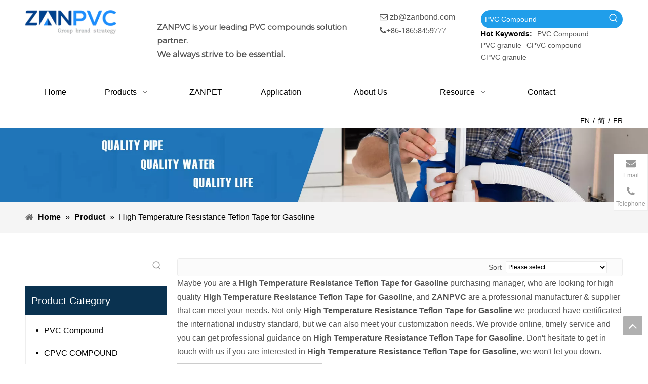

--- FILE ---
content_type: text/html;charset=utf-8
request_url: https://www.zanpvc.com/products/High-Temperature-Resistance-Teflon-Tape-for-Gasoline.html
body_size: 63744
content:
<!DOCTYPE html> <html lang="en" prefix="og: http://ogp.me/ns#" style="height: auto;"> <head> <link rel="preconnect" href="https://iirorwxhklpnlr5p-static.micyjz.com"/> <link rel="preconnect" href="https://rrrorwxhklpnlr5p-static.micyjz.com"/> <link rel="preconnect" href="https://jjrorwxhklpnlr5p-static.micyjz.com"/><script>document.write=function(e){documentWrite(document.currentScript,e)};function documentWrite(documenturrentScript,e){var i=document.createElement("span");i.innerHTML=e;var o=i.querySelectorAll("script");if(o.length)o.forEach(function(t){if(t.src&&t.src!=""){var script=document.createElement("script");script.src=t.src;document.body.appendChild(script)}});document.body.appendChild(i)}
window.onloadHack=function(func){if(!!!func||typeof func!=="function")return;if(document.readyState==="complete")func();else if(window.addEventListener)window.addEventListener("load",func,false);else if(window.attachEvent)window.attachEvent("onload",func,false)};</script> <title>China High Temperature Resistance Teflon Tape for Gasoline manufacturers, High Temperature Resistance Teflon Tape for Gasoline suppliers, High Temperature Resistance Teflon Tape for Gasoline wholesaler - ZANPVC</title> <meta name="keywords" content="High Temperature Resistance Teflon Tape for Gasoline, china High Temperature Resistance Teflon Tape for Gasoline manufacturer, High Temperature Resistance Teflon Tape for Gasoline supplier, High Temperature Resistance Teflon Tape for Gasoline wholesaler, High Temperature Resistance Teflon Tape for Gasoline factory"/> <meta name="description" content="High Temperature Resistance Teflon Tape for Gasoline on sale manufacturers, find details about High Temperature Resistance Teflon Tape for Gasoline manufacturers, supplier and wholesaler - ZANPVC."/> <link data-type="dns-prefetch" data-domain="jjrorwxhklpnlr5p-static.micyjz.com" rel="dns-prefetch" href="//jjrorwxhklpnlr5p-static.micyjz.com"> <link data-type="dns-prefetch" data-domain="iirorwxhklpnlr5p-static.micyjz.com" rel="dns-prefetch" href="//iirorwxhklpnlr5p-static.micyjz.com"> <link data-type="dns-prefetch" data-domain="rrrorwxhklpnlr5p-static.micyjz.com" rel="dns-prefetch" href="//rrrorwxhklpnlr5p-static.micyjz.com"> <link rel="amphtml" href="https://www.zanpvc.com/amp/products/High-Temperature-Resistance-Teflon-Tape-for-Gasoline.html"/> <link rel="canonical" href="https://www.zanpvc.com/products/High-Temperature-Resistance-Teflon-Tape-for-Gasoline.html"/> <meta http-equiv="X-UA-Compatible" content="IE=edge"/> <meta name="renderer" content="webkit"/> <meta http-equiv="Content-Type" content="text/html; charset=utf-8"/> <meta name="viewport" content="width=device-width, initial-scale=1, user-scalable=no"/> <link rel="icon" href="//iirorwxhklpnlr5p-static.micyjz.com/cloud/lrBpoKmnlqSRkjnjiklmip/favicon.ico"> <script data-type="unUseTemplate">
    var _0x1234 = navigator.userAgent;
    if ("Mozilla/5.0 (Linux; Android 11; moto g power (2022)) AppleWebKit/537.36 (KHTML, like Gecko) Chrome/137.0.0.0 Mobile Safari/537.36" == _0x1234 || "Mozilla/5.0 (Macintosh; Intel Mac OS X 10_15_7) AppleWebKit/537.36 (KHTML, like Gecko) Chrome/137.0.0.0 Safari/537.36" == _0x1234) {
        new MutationObserver(function(_0x9abc) {
            _0x9abc.forEach(function(_0xdef0) {
                _0xdef0.addedNodes.forEach(function(_0x4567) {
                    if (_0x4567.nodeType === Node.ELEMENT_NODE) {
                        const _0x8901 = ['SCRIPT', 'VIDEO', 'IFRAME', 'EMBED', 'OBJECT'];
                        if (_0x8901.includes(_0x4567.tagName)) {
                            _0x4567.parentElement.removeChild(_0x4567);
                        }
                        if (_0x4567.tagName === 'IMG' || _0x4567.tagName === 'SOURCE') {
                            _0x4567.src = "//iirorwxhklpnlr5p-static.micyjz.com/static/assets/images/transparent.png?1767865377959";
                            _0x4567.srcset = "//rrrorwxhklpnlr5p-static.micyjz.com/static/assets/images/transparent.png?1767865377959";
                        }
                        if (_0x4567.tagName === 'TEMPLATE' && _0x4567.getAttribute("data-type") == "isPlugin") {
                            _0x2345 = _0x4567.content.cloneNode(!0);
                            _0x4567.parentNode.replaceChild(_0x2345, _0x4567);
                        }
                    }
                });
            });
        }).observe(document.documentElement, { childList: !0, subtree: !0 });
    } else {
        new MutationObserver(function(_0x7890) {
            _0x7890.forEach(function(_0xcdef) {
                _0xcdef.addedNodes.forEach(function(_0x6789) {
                    if (_0x6789.nodeType !== Node.ELEMENT_NODE) return;

                    function _0x2468(_0xabcd) {
                        if (_0xabcd.tagName === 'LINK' && _0xabcd.getAttribute("data-type") != "isPlugin" && !_0xabcd.rel) {
                            _0xabcd.rel = 'stylesheet';
                        }
                        if (_0xabcd.tagName === 'IMG') {
                            var _0xdataSrc = _0xabcd.getAttribute("data-src");
                            var _0xdataOriginal = _0xabcd.getAttribute("data-original");
                            if (!_0xabcd.getAttribute("src")) {
                                if (_0xdataSrc) _0xabcd.src = _0xdataSrc;
                                else if (_0xdataOriginal) _0xabcd.src = _0xdataOriginal;
                            }
                        }
                        if (_0xabcd.tagName === 'SOURCE') {
                            var _0xdataSrcset = _0xabcd.getAttribute("data-srcset");
                            if (_0xdataSrcset) {
                                _0xabcd.srcset = _0xdataSrcset;
                            }
                        }
                    }

                    _0x2468(_0x6789);
                    _0x6789.querySelectorAll('img, source, link').forEach(_0x2468);
                });
            });
        }).observe(document.documentElement, { childList: !0, subtree: !0 });
    }
</script> <style>body{visibility:hidden}</style> <template data-type="isPlugin"> <style>body *{font-family:unset !important;overflow:hidden;background-image:unset !important}body img{aspect-ratio:16/16 !important;width:100%;height:auto !important;opacity:0}.opacity-no-show,.gallery-fadeInBox .gallery-item{opacity:1 !important}</style> </template> <link type="text/css" data-type="isPlugin" rel="stylesheet" href="//jjrorwxhklpnlr5p-static.micyjz.com/static/t-qjBoBKiKryriok7m/assets/widget/mobile_head/style03/style03.css"/> <link type="text/css" data-type="isPlugin" rel="stylesheet" href="//iirorwxhklpnlr5p-static.micyjz.com/static/t-jjBpBKoKwiyxww7p/assets/widget/mobile_head/css/headerStyles.css"/> <link type="text/css" href="//rrrorwxhklpnlr5p-static.micyjz.com/static/t-okBpBKmKrmxyzy7n/assets/widget/style/component/langBar/langBar.css"/> <link type="text/css" href="//jjrorwxhklpnlr5p-static.micyjz.com/static/t-orBpBKiKnwwslp7r/assets/widget/style/component/follow/widget_setting_iconSize/iconSize24.css"/> <link type="text/css" data-type="isPlugin" rel="stylesheet" href="//iirorwxhklpnlr5p-static.micyjz.com/static/t-knBpBKpKsoksxi7r/assets/style/bootstrap/cus.bootstrap.grid.system.css"/> <link type="text/css" href="//rrrorwxhklpnlr5p-static.micyjz.com/static/t-pkBqBKzKwnnioj7n/assets/style/fontAwesome/4.7.0/css/font-awesome.css"/> <link type="text/css" href="//jjrorwxhklpnlr5p-static.micyjz.com/static/t-rnBpBKnKwymwxq7l/assets/style/iconfont/iconfont.css"/> <link type="text/css" href="//iirorwxhklpnlr5p-static.micyjz.com/static/t-zkBpBKgKqlolly7r/assets/widget/script/plugins/gallery/colorbox/colorbox.css"/> <link type="text/css" data-type="isPlugin" rel="stylesheet" href="//rrrorwxhklpnlr5p-static.micyjz.com/static/t-siBpBKkKmygjww7m/assets/style/bootstrap/cus.bootstrap.grid.system.split.css"/> <style>@media(min-width:990px){[data-type="rows"][data-level="rows"]{display:flex}}</style> <style id="speed3DefaultStyle">@supports not(aspect-ratio:1/1){.prodlist-wrap li .prodlist-cell{position:relative;padding-top:100%;width:100%}.prodlist-lists-style-13 .prod_img_a_t13,.prodlist-lists-style-12 .prod_img_a_t12,.prodlist-lists-style-nophoto-11 .prod_img_a_t12{position:unset !important;min-height:unset !important}.prodlist-wrap li .prodlist-picbox img{position:absolute;width:100%;left:0;top:0}}.piclist360 .prodlist-pic4-3 li .prodlist-display{max-width:100%}@media(max-width:600px){.prodlist-fix-num li{width:50% !important}}</style> <template id="appdStylePlace"></template> <link href="//jjrorwxhklpnlr5p-static.micyjz.com/theme/jojnKBnoqmRliSnoqmRllSnkrpRljSrmRmjSjriliiinnoimij/style/style.css" type="text/css" rel="stylesheet" data-type="isPlugin"/> <style guid='u_b9183b51473b41cc87886a4c33b34f62' emptyRender='true' placeholder='true' type='text/css'></style> <link href="//iirorwxhklpnlr5p-static.micyjz.com/site-res/rlklKBnoqmRllSnkrpRljSkikqrrRliSrpnolqRljSjriniiijioirRmiSoqmjnkirrmrrSRil.css?1762935032161" data-extAttr="20251112161019" type="text/css" rel="stylesheet" data-type="isPlugin"/> <template data-js-type='style_respond' data-type='inlineStyle'></template><template data-js-type='style_head' data-type='inlineStyle'><style guid='a2f452cc-26f6-4ecf-9227-d8aea9957aca' pm_pageStaticHack='' jumpName='head' pm_styles='head' type='text/css'>.sitewidget-langBar-20220617183930 .sitewidget-bd .front-icon-box.icon-style i{font-size:16px;color:#333 !important}.sitewidget-langBar-20220617183930 .sitewidget-bd .style21 #zTAqdEoLzDgj-lang-drop-arrow{color:#333 !important}.sitewidget-langBar-20220617183930 .sitewidget-bd .style21 .lang-menu .lang-item a{color:#333 !important}.sitewidget-langBar-20220617183930 .sitewidget-bd .icon-style-i{font-size:16px;color:#333 !important}.sitewidget-langBar-20220617183930 .sitewidget-bd .lang-bar.style18.lang-style .lang-dropdown .block-iconbaseline-down{color:#333 !important}.sitewidget-langBar-20220617183930 .sitewidget-bd .lang-bar.style18.lang-style .lang-dropdown .lang-selected{color:#333 !important}.sitewidget-langBar-20220617183930 .sitewidget-bd .lang-bar.style18.lang-style .lang-dropdown .lang-menu a{color:#333 !important}.sitewidget-langBar-20220617183930 .sitewidget-bd .lang-bar.style18.lang-style .lang-dropdown .lang-menu{border-color:#333 !important}.sitewidget-langBar-20220617183930 .sitewidget-bd .lang-bar.style21.lang-style .lang-dropdown .lang-menu .menu-close-btn i{background:#333 !important}.sitewidget-langBar-20220617183930 .sitewidget-bd .front-icon-box i{font-size:20px;color:#333 !important}.sitewidget-langBar-20220617183930 .sitewidget-bd .front-icon-box.icon-style i{font-size:20px;color:#333 !important}.sitewidget-langBar-20220617183930 .sitewidget-bd .front-icon-box i:hover{color:#333 !important}.sitewidget-prodCategory-20220509141447.category-default-simple .sitewidget-bd>ul>li>a{font-size:16px;line-height:44px;color:#000}.sitewidget-prodCategory-20220509141447.category-default-simple .sitewidget-bd>ul>li>span{top:10px}.sitewidget-prodCategory-20220509141447.category-default-gray .sitewidget-bd>ul>li>span{right:16px}.sitewidget-prodCategory-20220509141447.category-default-simple .sitewidget-bd>ul>li>a:hover{color:#f03737}.sitewidget-prodCategory-20220509141447.category-default-simple i.list-mid-dot{top:19px;background:#000}.sitewidget-prodCategory-20220509141447.category-default-simple .sitewidget-bd>ul>li>a:hover+i.list-mid-dot{background:#f03737}.sitewidget-prodCategory-20220509141447.category-default-simple .sitewidget-bd li.on>a{color:#f03737 !important}.sitewidget-prodCategory-20220509141447.category-default-simple .sitewidget-bd>ul>li.on>a+i.list-mid-dot{background:#f03737}.sitewidget-form-20220509141628 #formsubmit{pointer-events:none}.sitewidget-form-20220509141628 #formsubmit.releaseClick{pointer-events:unset}.sitewidget-form-20220509141628 .form-horizontal input,.sitewidget-form-20220509141628 .form-horizontal span:not(.select2-selection--single),.sitewidget-form-20220509141628 .form-horizontal label,.sitewidget-form-20220509141628 .form-horizontal .form-builder button{height:30px !important;line-height:30px !important}.sitewidget-form-20220509141628 .uploadBtn{padding:4px 15px !important;height:30px !important;line-height:30px !important}.sitewidget-form-20220509141628 select,.sitewidget-form-20220509141628 input[type="text"],.sitewidget-form-20220509141628 input[type="password"],.sitewidget-form-20220509141628 input[type="datetime"],.sitewidget-form-20220509141628 input[type="datetime-local"],.sitewidget-form-20220509141628 input[type="date"],.sitewidget-form-20220509141628 input[type="month"],.sitewidget-form-20220509141628 input[type="time"],.sitewidget-form-20220509141628 input[type="week"],.sitewidget-form-20220509141628 input[type="number"],.sitewidget-form-20220509141628 input[type="email"],.sitewidget-form-20220509141628 input[type="url"],.sitewidget-form-20220509141628 input[type="search"],.sitewidget-form-20220509141628 input[type="tel"],.sitewidget-form-20220509141628 input[type="color"],.sitewidget-form-20220509141628 .uneditable-input{height:30px !important}.sitewidget-form-20220509141628.sitewidget-inquire .control-group .controls .select2-container .select2-selection--single .select2-selection__rendered{height:30px !important;line-height:30px !important}.sitewidget-form-20220509141628 textarea.cus-message-input{min-height:30px !important}.sitewidget-form-20220509141628 .add-on,.sitewidget-form-20220509141628 .add-on{height:30px !important;line-height:30px !important}.sitewidget-form-20220509141628 .input-valid-bg{background:#ffece8 !important;outline:0}.sitewidget-form-20220509141628 .input-valid-bg:focus{background:#fff !important;border:1px solid #f53f3f !important}.sitewidget-form-20220509141628 #formsubmit{border:0 solid #01428e;border-radius:50px;background:#f03737;color:#fff;font-size:14px;width:150px;height:42px}.sitewidget-form-20220509141628 #formsubmit:hover{border:0 solid #1c8eff;border-radius:50px;background:#b92302;color:#fff;font-size:14px}.sitewidget-form-20220509141628 #formreset{width:150px;font-size:14px;height:42px}.sitewidget-form-20220509141628 #formreset:hover{font-size:14px}.sitewidget-form-20220509141628 .submitGroup .controls{text-align:left}.sitewidget-form-20220509141628 .multiple-parent input[type='checkbox']+label:before{content:"";display:inline-block;width:12px;height:12px;border:1px solid #888;border-radius:3px;margin-right:6px;margin-left:6px;transition-duration:.2s}.sitewidget-form-20220509141628 .multiple-parent input[type='checkbox']:checked+label:before{width:50%;border-color:#888;border-left-color:transparent;border-top-color:transparent;-webkit-transform:rotate(45deg) translate(1px,-4px);transform:rotate(45deg) translate(1px,-4px);margin-right:12px;width:6px}.sitewidget-form-20220509141628 .multiple-parent input[type="checkbox"]{display:none}.sitewidget-form-20220509141628 .multiple-parent{display:none;width:100%}.sitewidget-form-20220509141628 .multiple-parent ul{list-style:none;width:100%;text-align:left;border-radius:4px;padding:10px 5px;box-sizing:border-box;height:auto;overflow-x:hidden;overflow-y:scroll;box-shadow:0 4px 5px 0 rgb(0 0 0 / 14%),0 1px 10px 0 rgb(0 0 0 / 12%),0 2px 4px -1px rgb(0 0 0 / 30%);background-color:#fff;margin:2px 0 0 0;border:1px solid #ccc;box-shadow:1px 1px 2px rgb(0 0 0 / 10%) inset}.sitewidget-form-20220509141628 .multiple-parent ul::-webkit-scrollbar{width:2px;height:4px}.sitewidget-form-20220509141628 .multiple-parent ul::-webkit-scrollbar-thumb{border-radius:5px;-webkit-box-shadow:inset 0 0 5px rgba(0,0,0,0.2);background:#4e9e97}.sitewidget-form-20220509141628 .multiple-parent ul::-webkit-scrollbar-track{-webkit-box-shadow:inset 0 0 5px rgba(0,0,0,0.2);border-radius:0;background:rgba(202,202,202,0.23)}.sitewidget-form-20220509141628 .multiple-select{width:100%;height:auto;min-height:40px;line-height:40px;border-radius:4px;padding-right:10px;padding-left:10px;box-sizing:border-box;overflow:hidden;background-size:auto 80%;border:1px solid #ccc;box-shadow:1px 1px 2px rgb(0 0 0 / 10%) inset;background-color:#fff;position:relative}.sitewidget-form-20220509141628 .multiple-select:after{content:'';position:absolute;top:50%;right:6px;width:0;height:0;border:8px solid transparent;border-top-color:#888;transform:translateY(calc(-50% + 4px));cursor:pointer}.sitewidget-form-20220509141628 .multiple-select span{line-height:28px;color:#666}.sitewidget-form-20220509141628 .multiple-parent label{color:#333;display:inline-flex;align-items:center;height:30px;line-height:22px;padding:0}.sitewidget-form-20220509141628 .select-content{display:inline-block;border-radius:4px;line-height:23px;margin:2px 2px 0 2px;padding:0 3px;border:1px solid #888;height:auto}.sitewidget-form-20220509141628 .select-delete{cursor:pointer}.sitewidget-form-20220509141628 select[multiple]{display:none}.sitewidget-prodListAsync-20210417000000 .prodlist-wrap .prodlist-parameter-wrap .prodlist-pro-name{height:auto !important;overflow:hidden;text-overflow:ellipsis;display:box;display:-webkit-box;-webkit-line-clamp:2;-webkit-box-orient:vertical}.sitewidget-prodListAsync-20210417000000 .buy-add-hover .prodlist-pro-buynow-btn:hover,.sitewidget-prodListAsync-20210417000000 .buy-add-hover .prodlist-pro-inquire:hover{background-color:!important;color:!important;border-color:!important}.sitewidget-prodListAsync-20210417000000 .buy-add-hover .prodlist-pro-addcart-btn:hover,.sitewidget-prodListAsync-20210417000000 .buy-add-hover .prodlist-pro-addbasket-btn:hover{background-color:!important;color:!important;border-color:!important}.sitewidget-prodListAsync-20210417000000 .buy-add-hover .prodlist-pro-addcart-btn:hover *,.sitewidget-prodListAsync-20210417000000 .buy-add-hover .prodlist-pro-addbasket-btn:hover *{color:inherit !important}.sitewidget-prodListAsync-20210417000000 .prodlist-lists-style-9 .prodlist-box-hover .style_line_9{background:#009048 !important}.sitewidget-prodListAsync-20210417000000 .prodlist-lists-style-9 .prodlist-box-hover:hover .prodlist-pro-name{color:#009048 !important}.sitewidget-prodListAsync-20210417000000 .prodlist-lists-style-9>.fix>li:hover{border-color:#009048 !important}.sitewidget-prodListAsync-20210417000000 .sitewidget-ft .paging>li.active>span{background-color:#0a3250;border:1px solid #0a3250}.sitewidget-prodListAsync-20210417000000 .sitewidget-ft .paging>li>a:hover{color:#0a3250;border:1px solid #0a3250}.sitewidget-prodListAsync-20210417000000 .sitewidget-ft .paging>li span.active a{color:#0a3250}.sitewidget-prodListAsync-20210417000000 .prodlist-parameter-wrap .prodlist-parameter-inner{padding:10px 0 5px 0}.sitewidget-prodListAsync-20210417000000 .prodlist-wrap .prodlist-pro-name{height:40px !important;line-height:20px !important}.sitewidget-prodListAsync-20210417000000 .prodlist-box-hover{height:100%;box-sizing:border-box}.sitewidget-prodListAsync-20210417000000 .prodlist-parameter-wrap{position:static}.sitewidget-prodListAsync-20210417000000 .prodlist-parameter-btns-container,.sitewidget-prodListAsync-20210417000000 .prodlist-parameter-wrap .prodlist-btn-wrap .btn-wrap-double,.sitewidget-prodListAsync-20210417000000 .prodlist-parameter-wrap .prodlist-btn-fresh-wrap .btn-wrap-fresh-double,.sitewidget-prodListAsync-20210417000000 .prodlist-parameter-wrap .prodlist-btn-wrap .btn-wrap-single,.sitewidget-prodListAsync-20210417000000 .prodlist-parameter-wrap .prodlist-btn-fresh-wrap .btn-wrap-fresh-single{position:absolute;width:calc(100% - 8px);bottom:10px}@media screen and (min-width:1200px){.sitewidget-prodListAsync-20210417000000 .prodlist-parameter-wrap .prodlist-btn-fresh-wrap,.sitewidget-prodListAsync-20210417000000 .prodlist-parameter-wrap .prodlist-btn-wrap{margin-top:0}}.sitewidget-prodListAsync-20210417000000 .keyword_box .keyword_list a{color:#8a8a8a !important;border-color:#8a8a8a !important}.sitewidget-prodListAsync-20210417000000 .keyword_box .keyword_list a:hover{color:#8a8a8a !important;border-color:#8a8a8a !important}</style></template><template data-js-type='style_respond' data-type='inlineStyle'></template><template data-js-type='style_head' data-type='inlineStyle'></template><script data-ignoreMinify="true">
	function loadInlineStyle(){
		var allInlineStyle = document.querySelectorAll("template[data-type='inlineStyle']");
		var length = document.querySelectorAll("template[data-type='inlineStyle']").length;
		for(var i = 0;i < length;i++){
			var style = allInlineStyle[i].innerHTML;
			allInlineStyle[i].outerHTML = style;
		}
	}
loadInlineStyle();
</script> <script type="text/javascript" data-src="//rrrorwxhklpnlr5p-static.micyjz.com/static/t-jjBqBKiKqowlip7r/assets/script/jquery-1.11.0.concat.js"></script> <script type="text/javascript" data-src="//ld-analytics.micyjz.com/lninKBnkrpRlrSSRRQRijSmrnplr/ltm-web.js?v=1762935019000"></script><script type="text/x-delay-ids" data-type="delayIds" data-device="pc" data-xtype="0" data-delayIds='[412002334,184919024,184919904,184919314,184919084,184918974,184919304,177589654,177197964,177608434,177198314,177589424,177597054,177593924,211950544,185197114,177594054,177197434,177589544,211950524,182984424,177198124,182985324,182985294,182985314,177198564,177198114,182984454,177198624,182985304,412497894,177460674,412497924,178376754,182985404,412497794,199337204,182985394,184918814]'></script> <script async src="https://www.googletagmanager.com/gtag/js?id=G-D0G7WW027D"></script> <script>window.dataLayer=window.dataLayer||[];function gtag(){dataLayer.push(arguments)}gtag("js",new Date);gtag("config","G-D0G7WW027D");</script> <meta name="google-site-verification" content="8pyHx3UpeMGzWsgk8jZsCbkXVYZlEsM_FiXQJ5xlsJM"/> <meta name="msvalidate.01" content="CC2C257C5669C325B4C0F11851F1836C"/> <meta name="yandex-verification" content="6a40b2dba511937e"/> <script>(function(w,d,s,l,i){onloadHack(function(){setTimeout(function(){w[l]=w[l]||[];w[l].push({"gtm.start":(new Date).getTime(),event:"gtm.js"});var f=d.getElementsByTagName(s)[0],j=d.createElement(s),dl=l!="dataLayer"?"\x26l\x3d"+l:"";j.async=true;j.src="https://www.googletagmanager.com/gtm.js?id\x3d"+i+dl;f.parentNode.insertBefore(j,f)},2E3)})})(window,document,"script","dataLayer","GTM-WGGK9RJ5");</script> <script guid='5046cea4-4627-46f3-aec7-4e06dfee18ae' pm_pageStaticHack='true' jumpName='head' pm_scripts='head' type='text/javascript'>try{(function(window,undefined){var phoenixSite=window.phoenixSite||(window.phoenixSite={});phoenixSite.lanEdition="EN_US";var page=phoenixSite.page||(phoenixSite.page={});page.cdnUrl="//jjrorwxhklpnlr5p-static.micyjz.com";page.siteUrl="https://www.zanpvc.com";page.lanEdition=phoenixSite.lanEdition;page._menu_prefix="";page._menu_trans_flag="";page._captcha_domain_prefix="captcha.c";page._pId="ZEUfCgYciApZ";phoenixSite._sViewMode="true";phoenixSite._templateSupport="false";phoenixSite._singlePublish=
"false"})(this)}catch(e){try{console&&console.log&&console.log(e)}catch(e){}};</script> <meta name="google-site-verification" content="o7-sEPmznNROi14qUM3QY5s_pcQ-hr6XmyAUfXwotdk"/> <script id='u_6305dc4acfcc4e098d0fb0eb46ac027a' guid='u_6305dc4acfcc4e098d0fb0eb46ac027a' pm_script='init_top' type='text/javascript'>try{(function(window,undefined){var datalazyloadDefaultOptions=window.datalazyloadDefaultOptions||(window.datalazyloadDefaultOptions={});datalazyloadDefaultOptions["version"]="3.0.0";datalazyloadDefaultOptions["isMobileViewer"]="false";datalazyloadDefaultOptions["hasCLSOptimizeAuth"]="false";datalazyloadDefaultOptions["_version"]="3.0.0";datalazyloadDefaultOptions["isPcOptViewer"]="false"})(this);(function(window,undefined){window.__ph_optSet__='{"loadImgType":"0","isOpenFlagUA":true,"docReqType":"0","docDecrease":"1","docCallback":"1","v30NewMode":"1","idsVer":"1","hasCLSOptimizeAuth":false,"resInDoc":"1"}'})(this)}catch(e){try{console&&
console.log&&console.log(e)}catch(e){}};</script> <script id='u_bd909de6092e4e569a0a0352f00eb077' guid='u_bd909de6092e4e569a0a0352f00eb077' type='text/javascript'>try{var thisUrl=location.host;var referUrl=document.referrer;if(referUrl.indexOf(thisUrl)==-1)localStorage.setItem("landedPage",document.URL)}catch(e){try{console&&console.log&&console.log(e)}catch(e){}};</script> </head> <body class=" frontend-body-canvas "> <template data-js-type='globalBody' data-type='code_template'> <noscript><iframe src="https://www.googletagmanager.com/ns.html?id=GTM-WGGK9RJ5" height="0" width="0" style="display:none;visibility:hidden"></iframe></noscript> </template> <div id='backstage-headArea' headFlag='1' class='hideForMobile'><div class="outerContainer" data-mobileBg="true" id="outerContainer_1655461710419" data-type="outerContainer" data-level="rows"><div class="container" data-type="container" data-level="rows" cnttype="backstage-container-mark" data-module-radio="2" data-module-width="1440" data-module-set="true"><style id="outerContainer_1655461710419_moduleStyle">@media(min-width:1200px){#outerContainer_1655461710419 div[data-type="container"]{max-width:1440px;padding-left:40px;padding-right:40px;box-sizing:border-box}}</style><div class="row" data-type="rows" data-level="rows" data-attr-xs="null" data-attr-sm="null"><div class="col-md-2" id="column_1655461595250" data-type="columns" data-level="columns"><div id="location_1655461595253" data-type="locations" data-level="rows"><link type="text/css" href="//iirorwxhklpnlr5p-static.micyjz.com/static/t-xiBpBKgKkgjjmq7r/assets/widget/script/plugins/picture/animate.css" data-type="isPlugin" rel="stylesheet"><link type="text/css" href="//rrrorwxhklpnlr5p-static.micyjz.com/static/t-zrBqBKoKqzkllo7o/assets/widget/style/component/pictureNew/widget_setting_description/picture.description.css" data-type="isPlugin" rel="stylesheet"><link type="text/css" href="//jjrorwxhklpnlr5p-static.micyjz.com/static/t-llBqBKoKwjpqwn7n/assets/widget/style/component/pictureNew/public/public.css" data-type="isPlugin" rel="stylesheet"><div class="backstage-stwidgets-settingwrap" scope="0" settingId="FtAgSEJLnzHZ" id="component_FtAgSEJLnzHZ" relationCommonId="ZEUfCgYciApZ" classAttr="sitewidget-logo-20220617182822"> <div class="sitewidget-pictureNew sitewidget-logo sitewidget-logo-20220617182822"> <div class="sitewidget-bd"> <div class="picture-resize-wrap " style="position: relative; width: 100%; text-align: left; "> <span class="picture-wrap pic-style-default 666 " data-ee="" id="picture-wrap-FtAgSEJLnzHZ" style="display: inline-block; position: relative;max-width: 100%;"> <a class="imgBox mobile-imgBox" style="display: inline-block; position: relative;max-width: 100%;" href="/index.html"> <img class="img-default-bgc" data-src="//iirorwxhklpnlr5p-static.micyjz.com/cloud/loBpoKmnlqSRljojrrlqiq/logo.png" src="//iirorwxhklpnlr5p-static.micyjz.com/cloud/loBpoKmnlqSRljojrrlqiq/logo.png" alt="logo" title="" phoenixLazyload='true'/> </a> </span> </div> </div> </div> </div> <script type="text/x-delay-script" data-id="FtAgSEJLnzHZ" data-jsLazyloadType="1" data-alias="logo" data-jsLazyload='true' data-type="component" data-jsDepand='["//iirorwxhklpnlr5p-static.micyjz.com/static/t-lkBpBKkKlplwsz7r/assets/widget/script/plugins/jquery.lazyload.js","//rrrorwxhklpnlr5p-static.micyjz.com/static/t-ilBoBKrKlwrolo7m/assets/widget/script/compsettings/comp.logo.settings.js"]' data-jsThreshold='5' data-cssDepand='' data-cssThreshold=''>(function(window,$,undefined){try{(function(window,$,undefined){var respSetting={},temp;$(function(){$("#picture-wrap-FtAgSEJLnzHZ").on("webkitAnimationEnd webkitTransitionEnd mozAnimationEnd MSAnimationEnd oanimationend animationend",function(){var rmClass="animated bounce zoomIn pulse rotateIn swing fadeIn bounceInDown bounceInLeft bounceInRight bounceInUp fadeInDownBig fadeInLeftBig fadeInRightBig fadeInUpBig zoomInDown zoomInLeft zoomInRight zoomInUp";$(this).removeClass(rmClass)});var version=
$.trim("20200313131553");if(!!!version)version=undefined;if(phoenixSite.phoenixCompSettings&&typeof phoenixSite.phoenixCompSettings.logo!=="undefined"&&phoenixSite.phoenixCompSettings.logo.version==version&&typeof phoenixSite.phoenixCompSettings.logo.logoLoadEffect=="function"){phoenixSite.phoenixCompSettings.logo.logoLoadEffect("FtAgSEJLnzHZ",".sitewidget-logo-20220617182822","","",respSetting);if(!!phoenixSite.phoenixCompSettings.logo.version&&phoenixSite.phoenixCompSettings.logo.version!="1.0.0")loadAnimationCss();
return}var resourceUrl="//jjrorwxhklpnlr5p-static.micyjz.com/static/assets/widget/script/compsettings/comp.logo.settings.js?_\x3d1762935032161";if(phoenixSite&&phoenixSite.page){var cdnUrl=phoenixSite.page.cdnUrl;if(cdnUrl&&cdnUrl!="")resourceUrl=cdnUrl+"/static/assets/widget/script/compsettings/comp.logo.settings.js?_\x3d1762935032161"}var callback=function(){phoenixSite.phoenixCompSettings.logo.logoLoadEffect("FtAgSEJLnzHZ",".sitewidget-logo-20220617182822","","",respSetting);if(!!phoenixSite.phoenixCompSettings.logo.version&&
phoenixSite.phoenixCompSettings.logo.version!="1.0.0")loadAnimationCss()};if(phoenixSite.cachedScript)phoenixSite.cachedScript(resourceUrl,callback());else $.getScript(resourceUrl,callback())});function loadAnimationCss(){var link=document.createElement("link");link.rel="stylesheet";link.type="text/css";link.href="//iirorwxhklpnlr5p-static.micyjz.com/static/assets/widget/script/plugins/picture/animate.css?1762935032161";var head=document.getElementsByTagName("head")[0];head.appendChild(link)}try{loadTemplateImg("sitewidget-logo-20220617182822")}catch(e){try{console&&
(console.log&&console.log(e))}catch(e){}}})(window,jQuery)}catch(e){try{console&&console.log&&console.log(e)}catch(e){}}})(window,$);</script> </div></div><div class="col-md-5" id="column_1655464859014" data-type="columns" data-level="columns"><div id="location_1655464859015" data-type="locations" data-level="rows"><link type="text/css" href="//rrrorwxhklpnlr5p-static.micyjz.com/static/t-spBmBKkKsmxwws7l/assets/widget/style/component/graphic/graphic.css" data-type="isPlugin" rel="stylesheet"><div class="backstage-stwidgets-settingwrap " id="component_wWABdZeLoTKE" data-scope="0" data-settingId="wWABdZeLoTKE" data-relationCommonId="ZEUfCgYciApZ" data-classAttr="sitewidget-text-20220617191958"> <div class="sitewidget-text sitewidget-text-20220617191958 sitewidget-olul-liststyle"> <div class=" sitewidget-bd "> <br/> <span style="font-family:Montserrat;"><span style="font-size:16px;"><strong><span style="font-size:15px;">ZANPVC is your leading PVC compounds solution partner.</span><br/> We always strive to be essential.</strong></span></span><br/> <br/> <link href="https://fonts.googleapis.com/css?family=Montserrat"  type="text/css"/> </div> </div> <script type="text/x-delay-script" data-id="wWABdZeLoTKE" data-jsLazyloadType="1" data-alias="text" data-jsLazyload='true' data-type="component" data-jsDepand='["//jjrorwxhklpnlr5p-static.micyjz.com/static/t-wrBpBKiKyixomp7r/assets/widget/script/compsettings/comp.text.settings.js"]' data-jsThreshold='5' data-cssDepand='' data-cssThreshold=''>(function(window,$,undefined){})(window,$);</script><template data-type='js_template' data-settingId='wWABdZeLoTKE'><script id='u_5af1f79d86354de3a42ad2756118f11d' guid='u_5af1f79d86354de3a42ad2756118f11d' type='text/javascript'>try{$(function(){$(".sitewidget-text-20220617191958 .sitewidget-bd a").each(function(){if($(this).attr("href"))if($(this).attr("href").indexOf("#")!=-1){console.log("anchor-link",$(this));$(this).attr("anchor-link","true")}})})}catch(e){try{console&&console.log&&console.log(e)}catch(e){}};</script></template> </div> </div></div><div class="col-md-2" id="column_1655461829821" data-type="columns" data-level="columns"><div id="location_1655461829822" data-type="locations" data-level="rows"><div class="backstage-stwidgets-settingwrap " id="component_qifBnOeLTKCj" data-scope="0" data-settingId="qifBnOeLTKCj" data-relationCommonId="ZEUfCgYciApZ" data-classAttr="sitewidget-text-20220617183019"> <div class="sitewidget-text sitewidget-text-20220617183019 sitewidget-olul-liststyle"> <div class=" sitewidget-bd "> <span><i class="fa"></i></span><span style="font-family:Poppins;"> <a data-cke-saved-href="mailto:zb@zanbond.com" href="mailto:zb@zanbond.com" rel="nofollow">zb@zanbond.com</a></span><link type="text/css"  href="https://fonts.googleapis.com/css?family=Poppins"> </div> </div> <script type="text/x-delay-script" data-id="qifBnOeLTKCj" data-jsLazyloadType="1" data-alias="text" data-jsLazyload='true' data-type="component" data-jsDepand='["//iirorwxhklpnlr5p-static.micyjz.com/static/t-wrBpBKiKyixomp7r/assets/widget/script/compsettings/comp.text.settings.js"]' data-jsThreshold='5' data-cssDepand='' data-cssThreshold=''>(function(window,$,undefined){})(window,$);</script><template data-type='js_template' data-settingId='qifBnOeLTKCj'><script id='u_d6a9e6d7a60f4fefb84f58dc016f3bcc' guid='u_d6a9e6d7a60f4fefb84f58dc016f3bcc' type='text/javascript'>try{$(function(){$(".sitewidget-text-20220617183019 .sitewidget-bd a").each(function(){if($(this).attr("href"))if($(this).attr("href").indexOf("#")!=-1){console.log("anchor-link",$(this));$(this).attr("anchor-link","true")}})})}catch(e){try{console&&console.log&&console.log(e)}catch(e){}};</script></template> </div> </div><div class="row" data-type="rows" data-level="rows"><div class="col-md-12" id="column_1731566932398" data-type="columns" data-level="columns"><div id="location_1731566932401" data-type="locations" data-level="rows"><div class="backstage-stwidgets-settingwrap " id="component_YZAtBWpfMYNE" data-scope="0" data-settingId="YZAtBWpfMYNE" data-relationCommonId="ZEUfCgYciApZ" data-classAttr="sitewidget-text-20241114144905"> <div class="sitewidget-text sitewidget-text-20241114144905 sitewidget-olul-liststyle"> <div class=" sitewidget-bd "> <span><i class="fa"> </i><span style="font-family:Poppins;"><i class="fa">+86-18658459777</i></span><i class="fa"></i></span><link type="text/css"  href="https://fonts.googleapis.com/css?family=Poppins"> </div> </div> <script type="text/x-delay-script" data-id="YZAtBWpfMYNE" data-jsLazyloadType="1" data-alias="text" data-jsLazyload='true' data-type="component" data-jsDepand='["//rrrorwxhklpnlr5p-static.micyjz.com/static/t-wrBpBKiKyixomp7r/assets/widget/script/compsettings/comp.text.settings.js"]' data-jsThreshold='5' data-cssDepand='' data-cssThreshold=''>(function(window,$,undefined){})(window,$);</script><template data-type='js_template' data-settingId='YZAtBWpfMYNE'><script id='u_ebceeecf94914b9c88e6ac1b420a08ff' guid='u_ebceeecf94914b9c88e6ac1b420a08ff' type='text/javascript'>try{$(function(){$(".sitewidget-text-20241114144905 .sitewidget-bd a").each(function(){if($(this).attr("href"))if($(this).attr("href").indexOf("#")!=-1){console.log("anchor-link",$(this));$(this).attr("anchor-link","true")}})})}catch(e){try{console&&console.log&&console.log(e)}catch(e){}};</script></template> </div> </div></div></div></div><div class="col-md-3" id="column_1655461968021" data-type="columns" data-level="columns"><div id="location_1655461968022" data-type="locations" data-level="rows"><link type="text/css" href="//jjrorwxhklpnlr5p-static.micyjz.com/static/t-opBpBKkKslxysi7l/assets/widget/style/component/prodSearchNew/prodSearchNew.css" data-type="isPlugin" rel="stylesheet"><link type="text/css" href="//iirorwxhklpnlr5p-static.micyjz.com/static/t-opBpBKwKwxplwq7l/assets/widget/style/component/prodsearch/prodsearch.css" data-type="isPlugin" rel="stylesheet"> <div class="backstage-stwidgets-settingwrap " scope="0" settingId="DTALIOegoKSj" id="component_DTALIOegoKSj" relationCommonId="ZEUfCgYciApZ" classAttr="sitewidget-prodSearchNew-20220617183236"> <div class="sitewidget-searchNew sitewidget-prodSearchNew sitewidget-prodSearchNew-20220617183236 prodWrap"> <style type="text/css">.sitewidget-searchNew .search-box-wrap input[type="text"],.sitewidget-searchNew .search-box-wrap button{box-sizing:border-box;border:0;display:block;background:0;padding:0;margin:0}.sitewidget-searchNew .insideLeft-search-box .search-box .search-fix-wrap .flex-wrap{display:flex;width:100%}.sitewidget-searchNew .insideLeft-search-box .search-box .search-fix-wrap input[type="text"]{width:100%}.sitewidget-searchNew .insideLeft-search-box .search-box .search-fix-wrap .flex-wrap .input{flex:1}.sitewidget-searchNew .insideLeft-search-box .search-box .search-fix-wrap{position:relative}.sitewidget-searchNew .insideLeft-search-box .search-box .search-fix-wrap .search-svg{position:absolute;top:0;left:0;display:flex;justify-content:center;align-items:center}.prodDiv.margin20{margin-top:20px}.sitewidget-prodSearchNew-20220617183236 .outline-search-box .search-box form{border:0 solid #ddd;border-radius:50px;background-color:#209eea}.sitewidget-prodSearchNew-20220617183236 .outline-search-box .search-box .search-fix-wrap .inner-container{position:relative;height:unset;overflow:unset}.sitewidget-prodSearchNew-20220617183236 .outline-search-box .search-box .search-fix-wrap{margin-right:36px}.sitewidget-prodSearchNew-20220617183236 .outline-search-box .search-box .search-fix-wrap input[type="text"]{height:36px;line-height:36px;font-size:14px;color:#fff}.sitewidget-prodSearchNew-20220617183236 .outline-search-box .search-box .search-fix-wrap input[type="text"]::-webkit-input-placeholder{color:#fff}.sitewidget-prodSearchNew-20220617183236 .outline-search-box .search-box .search-fix-wrap input[type="text"]::-moz-placeholder{color:#fff}.sitewidget-prodSearchNew-20220617183236 .outline-search-box .search-box .search-fix-wrap input[type="text"]::-ms-input-placeholder{color:#fff}.sitewidget-prodSearchNew-20220617183236 .outline-search-box .search-box .search-fix-wrap button{width:36px;height:36px}.sitewidget-prodSearchNew-20220617183236 .outline-search-box .search-box .search-fix-wrap button .icon-svg{width:20px;height:20px;fill:#fff}.sitewidget-prodSearchNew-20220617183236.prodWrap .prodDiv .prodUl li{font-size:14px}.sitewidget-prodSearchNew-20220617183236.prodWrap .prodDiv .prodUl li{color:#000 !important}.sitewidget-prodSearchNew-20220617183236.prodWrap .prodDiv .prodUl li:hover{color:#f03737 !important}.sitewidget-prodSearchNew-20220617183236.prodWrap .prodDiv .prodUl li{text-align:left}@media(min-width:900px){.sitewidget-prodSearchNew-20220617183236 .positionLeft .search-keywords{line-height:36px}.sitewidget-prodSearchNew-20220617183236 .positionRight .search-keywords{line-height:36px}}.sitewidget-prodSearchNew-20220617183236 .positionDrop .search-keywords{border:1px solid #fff;border-top:0}.sitewidget-prodSearchNew-20220617183236 .positionDrop q{margin-left:10px}</style> <div class="sitewidget-bd"> <div class="search-box-wrap outline-search-box "> <div class="search-box "> <form action="/phoenix/admin/prod/search" onsubmit="return checkSubmit(this)" method="get" novalidate> <div class="search-fix-wrap 5" style="display: flex;"> <div class="inner-container unshow-flag" style="display: none;"> <span class="inner-text unshow-flag"></span> <span class="">&nbsp;:</span> </div> <input type="text" name="searchValue" value="" placeholder="PVC Compound" autocomplete="off" aria-label="PVC Compound"/> <input type="hidden" name="menuPrefix" value=""/> <input type="hidden" name="searchProdStyle" value=""/> <input type="hidden" name="searchComponentSettingId" value="DTALIOegoKSj"/> <button class="search-btn" type="submit" aria-label="Hot Keywords:"> <svg xmlns="http://www.w3.org/2000/svg" xmlns:xlink="http://www.w3.org/1999/xlink" t="1660616305377" class="icon icon-svg shape-search" viewBox="0 0 1024 1024" version="1.1" p-id="26257" width="20" height="20"><defs><style type="text/css">@font-face{font-family:feedback-iconfont;src:url("//at.alicdn.com/t/font_1031158_u69w8yhxdu.woff2?t=1630033759944") format("woff2"),url("//at.alicdn.com/t/font_1031158_u69w8yhxdu.woff?t=1630033759944") format("woff"),url("//at.alicdn.com/t/font_1031158_u69w8yhxdu.ttf?t=1630033759944") format("truetype")}</style></defs><path d="M147.9168 475.5968a291.2768 291.2768 0 1 1 582.5024 0 291.2768 291.2768 0 0 1-582.5024 0z m718.848 412.416l-162.9696-162.8672a362.3424 362.3424 0 0 0 99.4816-249.5488A364.0832 364.0832 0 1 0 439.1936 839.68a361.8304 361.8304 0 0 0 209.5104-66.6624l166.5024 166.5024a36.4544 36.4544 0 0 0 51.5072-51.5072" p-id="26258"/></svg> </button> </div> </form> <div class="search-keywords"><span>Hot Keywords:</span></div> </div> </div> <script id="prodSearch" type="application/ld+json">
            {
                "@context": "http://schema.org",
                "@type": "WebSite",
                "name" : "ZANPVC",
                "url": "https://www.zanpvc.com:80",
                "potentialAction": {
                    "@type": "SearchAction",
                    "target": "http://www.zanpvc.com/phoenix/admin/prod/search?searchValue={search_term_string!''}",
                    "query-input": "required name=search_term_string"
                }
            }
        </script> <div class="prodDiv "> <input type="hidden" id="prodCheckList" name="prodCheckList" value="name&amp;&amp;keyword&amp;&amp;model&amp;&amp;summary&amp;&amp;desc&amp;&amp;all"> <input type="hidden" id="prodCheckIdList" name="prodCheckIdList" value="name&amp;&amp;keyword&amp;&amp;model&amp;&amp;summary&amp;&amp;desc&amp;&amp;all"> <i class="triangle"></i> <ul class="prodUl unshow-flag" id="prodULs"> <li search="rangeAll" class="prodUlLi fontColorS0 fontColorS1hover unshow-flag" id="rangeAll" style="display: none">All</li> <li search="name" class="prodUlLi fontColorS0 fontColorS1hover unshow-flag" id="name" style="display: none">Product Name</li> <li search="keyword" class="prodUlLi fontColorS0 fontColorS1hover unshow-flag" id="keyword" style="display: none">Product Keyword</li> <li search="model" class="prodUlLi fontColorS0 fontColorS1hover unshow-flag" id="model" style="display: none">Product Model</li> <li search="summary" class="prodUlLi fontColorS0 fontColorS1hover unshow-flag" id="summary" style="display: none">Product Summary</li> <li search="desc" class="prodUlLi fontColorS0 fontColorS1hover unshow-flag" id="desc" style="display: none">Product Description</li> <li search="" class="prodUlLi fontColorS0 fontColorS1hover unshow-flag" id="all" style="display: none">Multi Field Search</li> <input type="hidden" value="0" id="funcProdPrivatePropertiesLi"/> </ul> </div> <div class="prodDivrecomend 2"> <ul class="prodUl"> </ul> </div> <svg xmlns="http://www.w3.org/2000/svg" width="0" height="0" class="hide"> <symbol id="icon-search" viewBox="0 0 1024 1024"> <path class="path1" d="M426.667 42.667q78 0 149.167 30.5t122.5 81.833 81.833 122.5 30.5 149.167q0 67-21.833 128.333t-62.167 111.333l242.333 242q12.333 12.333 12.333 30.333 0 18.333-12.167 30.5t-30.5 12.167q-18 0-30.333-12.333l-242-242.333q-50 40.333-111.333 62.167t-128.333 21.833q-78 0-149.167-30.5t-122.5-81.833-81.833-122.5-30.5-149.167 30.5-149.167 81.833-122.5 122.5-81.833 149.167-30.5zM426.667 128q-60.667 0-116 23.667t-95.333 63.667-63.667 95.333-23.667 116 23.667 116 63.667 95.333 95.333 63.667 116 23.667 116-23.667 95.333-63.667 63.667-95.333 23.667-116-23.667-116-63.667-95.333-95.333-63.667-116-23.667z"></path> </symbol> </svg> </div> </div> <template data-type='js_template' data-settingId='DTALIOegoKSj'><script id='u_e817f19442c44f17af840f30826cccec' guid='u_e817f19442c44f17af840f30826cccec' type='text/javascript'>try{function isAliyunSignedUrl(u){return/^https?:\/\/.+\?.*(OSSAccessKeyId|Signature|x-oss-security-token)=/i.test(u)}function escapeHTML(html){return html.replace(/&/g,"\x26amp;").replace(/</g,"\x26lt;").replace(/>/g,"\x26gt;").replace(/"/g,"\x26quot;")}function checkSubmit(form){var $input=$(form).find('input[name\x3d"searchValue"]');var v=$input.val();if(!v){alert("Please enterKeywords");return false}if(isAliyunSignedUrl(v)){var imgUrlJson={bucket:$input.attr("data-bucket"),key:$input.attr("data-key")};
$input.val(JSON.stringify(imgUrlJson));return true}$input.val(escapeHTML(v));return true}}catch(e){try{console&&console.log&&console.log(e)}catch(e){}};</script></template> </div> <script type="text/x-delay-script" data-id="DTALIOegoKSj" data-jsLazyloadType="1" data-alias="prodSearchNew" data-jsLazyload='true' data-type="component" data-jsDepand='' data-jsThreshold='5' data-cssDepand='' data-cssThreshold=''>(function(window,$,undefined){try{function setInputPadding(){console.log("diyici");var indent=$(".sitewidget-prodSearchNew-20220617183236 .search-fix-wrap .inner-container").innerWidth();if("outline-search-box"=="slideLeft-search-box")if($(".sitewidget-prodSearchNew-20220617183236 .search-fix-wrap input[name\x3dsearchValue]").hasClass("isselect"))indent=indent-15;else if(!$("#component_DTALIOegoKSj .prodWrap .search-fix-wrap input[name\x3dsearchProdStyle]").hasClass("oneSelect"))indent=indent-45;
else indent=indent-15;if("outline-search-box"=="showUnder-search-box")if($(".sitewidget-prodSearchNew-20220617183236 .search-fix-wrap input[name\x3dsearchValue]").hasClass("isselect"))indent=indent-5;else if(!$("#component_DTALIOegoKSj .prodWrap .search-fix-wrap input[name\x3dsearchProdStyle]").hasClass("oneSelect"))indent=indent-45;else indent=indent-5;if("outline-search-box"=="slideLeftRight-search-box")if($(".sitewidget-prodSearchNew-20220617183236 .search-fix-wrap input[name\x3dsearchValue]").hasClass("isselect"))indent=
indent-9;else if(!$("#component_DTALIOegoKSj .prodWrap .search-fix-wrap input[name\x3dsearchProdStyle]").hasClass("oneSelect"))indent=indent-45;else indent=indent-9;if("outline-search-box"=="insideLeft-search-box"){$(".sitewidget-prodSearchNew-20220617183236 .search-fix-wrap .search-svg").css("left",0+"px");indent=indent;var inderwidth=$(".sitewidget-prodSearchNew-20220617183236 .search-svg").width();$(".sitewidget-prodSearchNew-20220617183236 .inner-container").css("left",inderwidth+"px")}$(".sitewidget-prodSearchNew-20220617183236 .search-fix-wrap input[name\x3dsearchValue]").css("padding-left",
+"px");if($(".arabic-exclusive").length!==0&&"outline-search-box"=="slideLeftRight-search-box")$(".sitewidget-prodSearchNew-20220617183236 .search-fix-wrap input[name\x3dsearchValue]").css({"padding-left":"10px","padding-right":indent+2*36+"px"})}function getUrlParam(name){var reg=new RegExp("(^|\x26)"+name+"\x3d([^\x26]*)(\x26|$)","i");var r=window.location.search.substr(1).match(reg);if(r!=null)return decodeURIComponent(r[2].replace(/\+/g,"%20"));else return null}$(function(){try{function escapeHTML(html){return html.replace(/&/g,
"\x26amp;").replace(/</g,"\x26lt;").replace(/>/g,"\x26gt;").replace(/"/g,"\x26quot;")}var searchValueAfter=getUrlParam("searchValue");var searchProdStyleVal=getUrlParam("searchProdStyle");if(!searchProdStyleVal)searchProdStyleVal="";if(!searchValueAfter){var reg=new RegExp("^/search/([^/]+).html");var r=window.location.pathname.match(reg);if(!!r)searchValueAfter=r[1]}var isChange=false;if(searchValueAfter!=null&&searchProdStyleVal!="picture")$(".sitewidget-prodSearchNew-20220617183236 .search-fix-wrap input[name\x3dsearchValue]").val(escapeHTML(decodeURIComponent(searchValueAfter)));
$(".sitewidget-prodSearchNew-20220617183236 .search-fix-wrap input[name\x3dsearchValue]").on("focus",function(){if(searchValueAfter!=null&&!isChange)$(".sitewidget-prodSearchNew-20220617183236 .search-fix-wrap input[name\x3dsearchValue]").val("")});$(".sitewidget-prodSearchNew-20220617183236 .search-fix-wrap input[name\x3dsearchValue]").on("blur",function(){if(!isChange)if(searchValueAfter!=null&&searchProdStyleVal!="picture")$(".sitewidget-prodSearchNew-20220617183236 .search-fix-wrap input[name\x3dsearchValue]").val(decodeURIComponent(searchValueAfter))});
$(".sitewidget-prodSearchNew-20220617183236 .search-fix-wrap input[name\x3dsearchValue]").on("input",function(){isChange=true});$(".sitewidget-prodSearchNew-20220617183236 .search-fix-wrap input[name\x3dsearchValue]").on("change",function(){isChange=true});$(".sitewidget-prodSearchNew-20220617183236 .search-fix-wrap input[name\x3dsearchValue]").css("text-indent","0!important");if("outline-search-box"=="insideLeft-search-box"){$(".sitewidget-prodSearchNew-20220617183236 .search-fix-wrap input[name\x3dsearchValue]").css("text-indent",
0);var inderwidth=$(".sitewidget-prodSearchNew-20220617183236 .search-svg").width();console.log("inderwidth",inderwidth);$(".sitewidget-prodSearchNew-20220617183236 .search-fix-wrap input[name\x3dsearchValue]").css("padding-left",0+"px");$(".sitewidget-prodSearchNew-20220617183236 .search-fix-wrap input[name\x3dsearchValue]").css("margin-left",inderwidth+"px");$(".sitewidget-prodSearchNew-20220617183236 .search-svg").css("left","0px");$(".sitewidget-prodSearchNew-20220617183236 .insideLeft-search-box .search-box .search-fix-wrap .flex-wrap .search-btn-pic").unbind("click").bind("click",
function(){var _this=$(this);var fileInput=$('\x3cinput type\x3d"file" accept\x3d"image/*" style\x3d"display:none;"\x3e');fileInput.on("change",function(e){var inderwidth=$(".sitewidget-prodSearchNew-20220617183236 .search-svg").width();$(".sitewidget-prodSearchNew-20220617183236 .search-fix-wrap input[name\x3dsearchValue]").css("padding-left",0+"px");$(".sitewidget-prodSearchNew-20220617183236 .search-fix-wrap input[name\x3dsearchValue]").css("margin-left",inderwidth+"px");$(".sitewidget-prodSearchNew-20220617183236 .search-svg").css("left",
"0px");$(".sitewidget-prodSearchNew-20220617183236 .inner-container").hide();var file=e.target.files[0];if(file&&file.type.startsWith("image/")){if(file.size>10*1024*1024){alert("The image size must not exceed 10MB");return}console.log("insideLeft-search-box:file",file);uploadImageWithJQuery(file)}else alert("Please select a valid image file");fileInput.remove()});fileInput.click()})}function uploadImageWithJQuery(file){const formData=new FormData;formData.append("filedata",file);$.ajax({url:"/phoenix/admin/picture/upload",
type:"POST",data:formData,processData:false,contentType:false,success:function(response){const data=JSON.parse(response);if(data.success){console.log("\u4e0a\u4f20\u6210\u529f:",data);$(".sitewidget-prodSearchNew-20220617183236 .insideLeft-search-box .search-box .search-fix-wrap .flex-wrap .search-btn-pic").css("pointer-events","none");$(".sitewidget-prodSearchNew-20220617183236 form").append('\x3cinput type\x3d"hidden" name\x3d"pid" placeholder\x3d"'+data.pid+'"\x3e','\x3cinput type\x3d"hidden" name\x3d"pname" placeholder\x3d"'+
data.pname+'"\x3e');$(".sitewidget-prodSearchNew-20220617183236 input[name\x3dsearchValue]").css("color","transparent");$(".sitewidget-prodSearchNew-20220617183236 input[name\x3dsearchValue]").val(data.purl);if(data.photoJson){$(".sitewidget-prodSearchNew-20220617183236 input[name\x3dsearchValue]").attr("data-bucket",data.photoJson.bucket);$(".sitewidget-prodSearchNew-20220617183236 input[name\x3dsearchValue]").attr("data-key",data.photoJson.key)}$(".sitewidget-prodSearchNew-20220617183236 input[name\x3dsearchProdStyle]").val("picture");
$(".sitewidget-prodSearchNew-20220617183236 form").submit()}else alert(data.message)},error:function(xhr,status,error){console.error("\u8bf7\u6c42\u5931\u8d25:",error)}})}var prodNows=$(".sitewidget-prodSearchNew-20220617183236 .prodDiv input[name\x3dprodCheckList]").val();var prodNow=prodNows.split("\x26\x26");var prodIdss=$(".sitewidget-prodSearchNew-20220617183236 .prodDiv input[name\x3dprodCheckIdList]").val();var prodIds=prodIdss.split("\x26\x26");if($("#funcProdPrivatePropertiesLi").val()==
"1")var prodPool=["all","desc","summary","model","keyword","name","prodPropSet","none"];else var prodPool=["all","desc","summary","model","keyword","name","none"];var prod=[];var prodId=[];for(var i=0;i<prodNow.length;i++){if(prodPool.indexOf(prodNow[i])==-1)prod.push(prodNow[i]);if(prodPool.indexOf(prodNow[i])==-1)prodId.push(prodIds[i])}var prodHtml="";for(var i=0;i<prod.length;i++)prodHtml+="\x3cli search\x3d'"+prodId[i]+"' class\x3d'prodUlLi fontColorS0 fontColorS1hover' id\x3d'"+prodId[i]+"'\x3e"+
prod[i]+"\x3c/li\x3e";$(".sitewidget-prodSearchNew-20220617183236 .prodDiv .prodUl").append(prodHtml)}catch(error){console.log(error)}});$(function(){var url=window.location.href;try{function escapeHTML(html){return html.replace(/&/g,"\x26amp;").replace(/</g,"\x26lt;").replace(/>/g,"\x26gt;").replace(/"/g,"\x26quot;").replace(/'/g,"\x26#039;")}var urlAll=window.location.search.substring(1);var urls=urlAll.split("\x26");if(urls&&urls.length==2){var searchValues=urls[0].split("\x3d");var searchValueKey=
searchValues[0];var searchValue=searchValues[1];var searchProds=urls[1].split("\x3d");var searchProdStyleKey=searchProds[0];var searchProdStyle=searchProds[1];searchValue=searchValue.replace(/\+/g," ");searchValue=decodeURIComponent(searchValue);searchProdStyle=searchProdStyle.replace(/\+/g," ");searchProdStyle=decodeURIComponent(searchProdStyle);if(searchValueKey=="searchValue"&&searchProdStyleKey=="searchProdStyle"&&searchProdStyle!="picture"){$(".sitewidget-prodSearchNew-20220617183236 .search-fix-wrap input[name\x3dsearchValue]").val(escapeHTML(searchValue));
$(".sitewidget-prodSearchNew-20220617183236 .search-fix-wrap input[name\x3dsearchProdStyle]").val(searchProdStyle)}}}catch(e){}var target="http://"+window.location.host+"/phoenix/admin/prod/search?searchValue\x3d{search_term_string}";if($.trim("PVC Compound\x26amp;\x26amp;PVC granule\x26amp;\x26amp;CPVC compound\x26amp;\x26amp;CPVC granule\x26amp;\x26amp;")!=""){var keywordStr="PVC Compound\x26amp;\x26amp;PVC granule\x26amp;\x26amp;CPVC compound\x26amp;\x26amp;CPVC granule\x26amp;\x26amp;".replace(/&amp;/ig,
"\x26").split("\x26\x26");for(var i=0;i<keywordStr.length;i++)if($.trim(keywordStr[i])!="")$(".sitewidget-prodSearchNew-20220617183236 div.search-keywords").append('\x3cq\x3e\x3ca href\x3d"javascript:;"\x3e'+keywordStr[i]+"\x3c/a\x3e\x3c/q\x3e")}phoenixSite.sitewidgets.searchKeywordsNew(".sitewidget-prodSearchNew-20220617183236 .search-keywords q",'input[name\x3d"searchValue"]','.sitewidget-prodSearchNew-20220617183236 button.search-btn[type\x3d"submit"]');var prodCheckStr="name\x26\x26keyword\x26\x26model\x26\x26summary\x26\x26desc\x26\x26all".split("\x26\x26");
if(prodCheckStr&&prodCheckStr.length&&prodCheckStr.length>=2){$(".sitewidget-prodSearchNew-20220617183236 .prodDiv .prodUl #rangeAll").show();var rangeAll=$(".sitewidget-prodSearchNew-20220617183236 .prodDiv .prodUl #rangeAll");$(".sitewidget-prodSearchNew-20220617183236 .inner-container").hide();$("#component_DTALIOegoKSj .prodWrap .search-fix-wrap input[name\x3dsearchProdStyle]").val(rangeAll.attr("search"))}if(prodCheckStr&&prodCheckStr.length==1){var text="";$(".sitewidget-prodSearchNew-20220617183236 .prodDiv li").each(function(index,
ele){if($(ele).attr("id")==prodCheckStr[0])text=$(ele).text()});$(".sitewidget-prodSearchNew-20220617183236 .prodDiv").parent().find(".inner-container .inner-text").text(text);$(".sitewidget-prodSearchNew-20220617183236 .prodDiv").parent().find(".inner-container .fa-angle-down").remove();$(".sitewidget-prodSearchNew-20220617183236 .prodDiv").remove();$("#component_DTALIOegoKSj .prodWrap .search-fix-wrap input[name\x3dsearchProdStyle]").val(prodCheckStr[0]);if("outline-search-box"!="slideLeftRight-search-box")$(".sitewidget-prodSearchNew-20220617183236 .inner-container").css("display",
"flex");$("#component_DTALIOegoKSj .prodWrap .search-fix-wrap input[name\x3dsearchProdStyle]").addClass("oneSelect");setInputPadding()}for(var i=0;i<prodCheckStr.length;i++)$(".sitewidget-prodSearchNew-20220617183236 .prodDiv .prodUl #"+$.trim(prodCheckStr[i])+" ").show();$('.sitewidget-prodSearchNew-20220617183236 button.search-btn[type\x3d"submit"]').bind("click",function(){if(window.fbq&&!window.fbAccessToken)window.fbq("track","Search");if(window.ttq)window.ttq.track("Search")});$(".sitewidget-prodSearchNew-20220617183236 .sitewidget-bd").focusin(function(){$(this).addClass("focus");
var $templateDiv=$(".sitewidget-prodSearchNew-20220617183236"),$prodDiv=$(".sitewidget-prodSearchNew-20220617183236 .prodDiv"),$body=$("body");var prodDivHeight=$prodDiv.height(),bodyHeight=$body.height(),templateDivHeight=$templateDiv.height(),templateDivTop=$templateDiv.offset().top,allheight=prodDivHeight+40+templateDivHeight+templateDivTop;if(bodyHeight<allheight&&bodyHeight>prodDivHeight+40+templateDivHeight){$templateDiv.find(".prodDiv").css({top:"unset",bottom:20+templateDivHeight+"px"});$prodDiv.find("i").css({top:"unset",
bottom:"-10px",transform:"rotate(180deg)"})}else{$templateDiv.find(".prodDiv").attr("style","display:none");$prodDiv.find("i").attr("style","")}if($templateDiv.find(".prodDivpositionLeft").length>0){$form=$(".sitewidget-prodSearchNew-20220617183236 .search-box form");var prodDivWidth=$prodDiv.width(),formWidth=$form.width();$templateDiv.find(".prodDiv").css({right:formWidth-prodDivWidth-32+"px"})}});$(".sitewidget-prodSearchNew-20220617183236 .sitewidget-bd").focusout(function(){$(this).removeClass("focus")})})}catch(e){try{console&&
console.log&&console.log(e)}catch(e){}}try{$(function(){$(".sitewidget-prodSearchNew-20220617183236 .inner-container").click(function(){var $templateDiv=$(".sitewidget-prodSearchNew-20220617183236"),$prodDiv=$(".sitewidget-prodSearchNew-20220617183236 .prodDiv"),$body=$("body");var prodDivHeight=$prodDiv.height(),bodyHeight=$body.height(),templateDivHeight=$templateDiv.height(),templateDivTop=$templateDiv.offset().top,allheight=prodDivHeight+40+templateDivHeight+templateDivTop;if(bodyHeight<allheight&&
bodyHeight>prodDivHeight+40+templateDivHeight){$templateDiv.find(".prodDiv").css({top:"unset",bottom:20+templateDivHeight+"px"});$prodDiv.find("i").css({top:"unset",bottom:"-10px",transform:"rotate(180deg)"})}else{$templateDiv.find(".prodDiv").attr("style","display:none");$prodDiv.find("i").attr("style","")}if($templateDiv.find(".prodDivpositionLeft").length>0){$form=$(".sitewidget-prodSearchNew-20220617183236 .search-box form");var prodDivWidth=$prodDiv.width(),formWidth=$form.width();$templateDiv.find(".prodDiv").css({right:formWidth-
prodDivWidth-32+"px"})}$(this).parents(".search-box-wrap").siblings(".prodDiv").show()});$(".sitewidget-prodSearchNew-20220617183236 .prodDiv .prodUl li").mousedown(function(){$(".sitewidget-prodSearchNew-20220617183236 .inner-container").show();$(".sitewidget-prodSearchNew-20220617183236 .search-fix-wrap input[name\x3dsearchValue]").attr("prodDivShow","1");$(".sitewidget-prodSearchNew-20220617183236 .prodDiv").parent().find(".inner-container .inner-text").text($(this).text());$(".sitewidget-prodSearchNew-20220617183236 .prodDiv").hide(100);
var searchStyle=$(this).attr("search");$(".sitewidget-prodSearchNew-20220617183236 .prodDiv").parent().find("input[name\x3dsearchProdStyle]").val(searchStyle);$(".sitewidget-prodSearchNew-20220617183236 .search-fix-wrap input[name\x3dsearchValue]").addClass("isselect");setInputPadding()});$(".sitewidget-prodSearchNew-20220617183236 .search-fix-wrap input[name\x3dsearchValue]").focus(function(){if($(this).val()===""){var prodSearch=$(".sitewidget-prodSearchNew-20220617183236 .prodDiv input[name\x3dprodCheckList]").val();
if(prodSearch=="none")$(this).parents(".search-box-wrap").siblings(".prodDiv").hide(100);else;$(this).parents(".search-box-wrap").siblings(".prodDivrecomend").hide(100)}else $(this).parents(".search-box-wrap").siblings(".prodDiv").hide(100);var prodCheckStr="name\x26\x26keyword\x26\x26model\x26\x26summary\x26\x26desc\x26\x26all".split("\x26\x26");if(prodCheckStr&&prodCheckStr.length&&prodCheckStr.length>=2)if($(this).attr("prodDivShow")!="1")$(".sitewidget-prodSearchNew-20220617183236 .prodDiv").show();
if("outline-search-box"=="showUnder-search-box")$(".sitewidget-prodSearchNew-20220617183236 .prodDiv").addClass("margin20")});var oldTime=0;var newTime=0;$("#component_DTALIOegoKSj .prodWrap .search-fix-wrap input[name\x3dsearchValue]").bind("input propertychange",function(){_this=$(this);if(_this.val()===""){_this.parents(".search-box-wrap").siblings(".prodDivrecomend").hide();_this.parents(".search-box-wrap").siblings(".prodDiv").show(100)}else{_this.parents(".search-box-wrap").siblings(".prodDiv").hide(100);
oldTime=newTime;newTime=(new Date).getTime();var theTime=newTime;setTimeout(function(){if(_this.val()!=="")if(newTime-oldTime>300||theTime==newTime){var sty=$("#component_DTALIOegoKSj .prodWrap .search-fix-wrap input[name\x3dsearchProdStyle]").val();var menuPrefix=$("#component_DTALIOegoKSj .prodWrap .search-fix-wrap input[name\x3dmenuPrefix]").val();$.ajax({url:menuPrefix+"/phoenix/admin/prod/search/recommend",type:"get",dataType:"json",data:{searchValue:_this.val(),searchProdStyle:sty,searchComponentSettingId:"DTALIOegoKSj"},
success:function(xhr){$(".prodDivrecomend .prodUl").html(" ");_this.parents(".search-box-wrap").siblings(".prodDivrecomend").show();var centerBody=$(window).width()/2;var inpLeft=_this.offset().left;if(inpLeft>centerBody)_this.parents(".search-box-wrap").siblings(".prodDivrecomend").css({"right":"0","left":"initial","overflow-y":"auto"});var prodHtml="";function escapeHtml(value){if(typeof value!=="string")return value;return value.replace(/[&<>`"'\/]/g,function(result){return{"\x26":"\x26amp;","\x3c":"\x26lt;",
"\x3e":"\x26gt;","`":"\x26#x60;",'"':"\x26quot;","'":"\x26#x27;","/":"\x26#x2f;"}[result]})}if(xhr.msg!=null&&xhr.msg!="")prodHtml=escapeHtml(xhr.msg);else for(var i=0;i<xhr.length;i++)prodHtml+="\x3cli\x3e\x3ca href\x3d'"+xhr[i].prodUrl+"?searchValue\x3d"+encodeURIComponent(xhr[i].prodName.replace(/\+/g,"%20"))+"'\x3e\x3cimg src\x3d'"+xhr[i].photoUrl240+"'/\x3e\x3cspan\x3e"+xhr[i].prodName+"\x3c/span\x3e\x3c/a\x3e\x3c/li\x3e";$(".prodDivrecomend .prodUl").html(prodHtml);$(document).click(function(e){if(!_this.parents(".search-box-wrap").siblings(".prodDivrecomend")[0].contains(e.target))_this.parents(".search-box-wrap").siblings(".prodDivrecomend").hide()})}})}else;
},300)}});$("#component_DTALIOegoKSj .prodWrap .search-fix-wrap input[name\x3dsearchValue]").blur(function(){$(this).parents(".search-box-wrap").siblings(".prodDiv").hide(100)});$(".sitewidget-prodSearchNew-20220617183236 .search-fix-wrap input[name\x3dsearchValue]").keydown(function(event){var value=$(".sitewidget-prodSearchNew-20220617183236  .search-fix-wrap input[name\x3dsearchValue]").val();var search=$(".sitewidget-prodSearchNew-20220617183236  .search-fix-wrap input[name\x3dsearchProdStyle]").val();
var flag=$(".sitewidget-prodSearchNew-20220617183236 .prodDiv .prodUl li[search\x3d"+search+"]").html()+"\uff1a";if(event.keyCode!="8")return;if(value==flag){$(".sitewidget-prodSearchNew-20220617183236  .search-fix-wrap input[name\x3dsearchValue]").val("");$(".sitewidget-prodSearchNew-20220617183236  .search-fix-wrap input[name\x3dsearchProdStyle]").val("")}});var targetSearchStyles=["insideLeft-search-box","outline-search-box","outline-left-search-box","colorbtn-search-box","underline-search-box",
"slideLeft-search-box","showUnder-search-box","slideLeftRight-search-box"];var currentSearchStyle="outline-search-box";if(targetSearchStyles.includes(currentSearchStyle))try{var searchProdStyleVal=getUrlParam("searchProdStyle");if(searchProdStyleVal!=null&&searchProdStyleVal!="picture"){if(searchProdStyleVal!=""){var searchProdStyleText=$(".sitewidget-prodSearchNew-20220617183236 .prodDiv .prodUl").find("#"+searchProdStyleVal).text();if(searchProdStyleText){$(".sitewidget-prodSearchNew-20220617183236 .inner-container").css("display",
"flex");$(".sitewidget-prodSearchNew-20220617183236 .inner-container .inner-text").text(searchProdStyleText)}}else{var searchProdStyleText=$(".sitewidget-prodSearchNew-20220617183236 .prodDiv .prodUl").find("#all").text();if(searchProdStyleText){$(".sitewidget-prodSearchNew-20220617183236 .inner-container").css("display","flex");$(".sitewidget-prodSearchNew-20220617183236 .inner-container .inner-text").text(searchProdStyleText)}}$(".sitewidget-prodSearchNew-20220617183236 [name\x3d'searchProdStyle']").val(searchProdStyleVal);
if(currentSearchStyle=="slideLeft-search-box"||currentSearchStyle=="slideLeftRight-search-box")$(".sitewidget-prodSearchNew-20220617183236 [name\x3d'searchValue']").addClass("isselect")}else $(".sitewidget-prodSearchNew-20220617183236 .inner-container").hide()}catch(e){}})}catch(e){try{console&&console.log&&console.log(e)}catch(e){}}})(window,$);</script> </div></div></div></div></div><div class="outerContainer" data-mobileBg="true" id="outerContainer_1762134743226" data-type="outerContainer" data-level="rows"><div class="container" data-type="container" data-level="rows" cnttype="backstage-container-mark"><div class="row" data-type="rows" data-level="rows" data-attr-xs="null" data-attr-sm="null"><div class="col-md-12" id="column_6e27e4d3fa984119aa9bd2622bb6fba2" data-type="columns" data-level="columns"><div id="location_1762134743226" data-type="locations" data-level="rows"><link type="text/css" href="//rrrorwxhklpnlr5p-static.micyjz.com/static/t-rkBqBKrKqjipmx7r/assets/widget/script/plugins/smartmenu/css/navigation.css" data-type="isPlugin" rel="stylesheet"><div class="backstage-stwidgets-settingwrap" scope="0" settingId="wypBIEeLzNft" id="component_wypBIEeLzNft" relationCommonId="ZEUfCgYciApZ" classAttr="sitewidget-navigation_style-20220617183838"> <div class="sitewidget-navigation_style sitewidget-navnew fix sitewidget-navigation_style-20220617183838 navnew-wide-style6 navnew-style6 navnew-way-slide navnew-slideRight"> <a href="javascript:;" class="navnew-thumb-switch navnew-thumb-way-slide navnew-thumb-slideRight" style="background-color:transparent"> <span class="nav-thumb-ham first" style="background-color:#333333"></span> <span class="nav-thumb-ham second" style="background-color:#333333"></span> <span class="nav-thumb-ham third" style="background-color:#333333"></span> </a> <style>@media(min-width:1220px){.sitewidget-navnew.sitewidget-navigation_style-20220617183838 .smsmart{max-width:unset}}@media(max-width:1219px) and (min-width:990px){.sitewidget-navnew.sitewidget-navigation_style-20220617183838 .smsmart{max-width:unset}}@media(min-width:1200px) and (max-width:1365px){.sitewidget-navnew.sitewidget-navigation_style-20220617183838 .smsmart{max-width:unset}}</style> <style>@media(min-width:990px){.navnew-substyle4 .nav-sub-list .nav-sub-item .nav-sub-item-hd span{font-size:inherit;font-weight:inherit;line-height:inherit;cursor:pointer}.navnew-substyle4 .nav-sub-list .nav-sub-item .nav-sub-item-hd span:hover,.navnew-substyle4 .nav-sub-list .nav-sub-item .nav-sub-item-bd .nav-sub-item-bd-item .nav-sub-item-bd-info:hover{color:inherit}.navnew-substyle4 .nav-sub-list .nav-sub-item .nav-sub-item-bd .nav-sub-item-bd-item .nav-sub-item-bd-info{font-size:inherit;color:inherit;font-weight:inherit;text-align:inherit}}</style> <ul class="navnew smsmart navnew-way-slide navnew-slideRight navnew-wide-substyle-new0 "> <li id="parent_0" class="navnew-item navLv1 " data-visible="1"> <a id="nav_23034484" target="_self" rel="" class="navnew-link" data-currentIndex="" href="/"><i class="icon "></i><span class="text-width">Home</span> </a> <span class="navnew-separator"></span> </li> <li id="parent_1" class="navnew-item navLv1 " data-visible="1"> <a id="nav_23034454" target="_self" rel="" class="navnew-link" data-currentIndex="" href="/product.html"><i class="icon "></i><span class="text-width">Products</span> </a> <span class="navnew-separator"></span> <ul class="navnew-sub1"> <li class="navnew-sub1-item navLv2" data-visible="1"> <a id="nav_23052284" class="navnew-sub1-link" target="_self" rel="" data-currentIndex='' href="/pvc-compound.html"> <i class="icon "></i>PVC Compound</a> </li> <li class="navnew-sub1-item navLv2" data-visible="1"> <a id="nav_23052304" class="navnew-sub1-link" target="_self" rel="" data-currentIndex='' href="/CPVC-COMPOUND-pl3035379.html"> <i class="icon "></i>CPVC compound</a> </li> <li class="navnew-sub1-item navLv2" data-visible="1"> <a id="nav_23052354" class="navnew-sub1-link" target="_self" rel="" data-currentIndex='' href="/PVC-Additives-pl3525379.html"> <i class="icon "></i>PVC Additives</a> </li> <li class="navnew-sub1-item navLv2" data-visible="1"> <a id="nav_23052334" class="navnew-sub1-link" target="_self" rel="" data-currentIndex='' href="/PTFE-Resin-pl3725379.html"> <i class="icon "></i>PTFE Resin</a> </li> <li class="navnew-sub1-item navLv2" data-visible="1"> <a id="nav_23052324" class="navnew-sub1-link" target="_self" rel="" data-currentIndex='' href="/PVC-Ball-Valves-pl3835379.html"> <i class="icon "></i>PVC Ball Valves</a> </li> <li class="navnew-sub1-item navLv2" data-visible="1"> <a id="nav_23052314" class="navnew-sub1-link" target="_self" rel="" data-currentIndex='' href="/PVC-Pipe-Fittings-pl3935379.html"> <i class="icon "></i>PVC Pipe Fittings</a> </li> <li class="navnew-sub1-item hide navLv2" data-visible="0"> <a id="nav_23052344" class="navnew-sub1-link" target="_self" rel="" data-currentIndex='' href="/Teflon-Tape-pl3625379.html"> <i class="icon "></i>Teflon tape</a> </li> <li class="navnew-sub1-item hide navLv2" data-visible="0"> <a id="nav_23052364" class="navnew-sub1-link" target="_self" rel="" data-currentIndex='' href="/HPMC-Construction-Grade-pl3425379.html"> <i class="icon "></i>HPMC Construction Grade</a> </li> <li class="navnew-sub1-item navLv2" data-visible="1"> <a id="nav_34781134" class="navnew-sub1-link" target="_self" rel="" data-currentIndex='' href="/CPE-pl48601497.html"> <i class="icon undefined"></i>CPE</a> </li> </ul> </li> <li id="parent_2" class="navnew-item navLv1 " data-visible="1"> <a id="nav_23649204" target="_self" rel="" class="navnew-link" data-currentIndex="" href="/ZANPET.html"><i class="icon "></i><span class="text-width">ZANPET</span> </a> <span class="navnew-separator"></span> </li> <li id="parent_3" class="navnew-item navLv1 " data-visible="1"> <a id="nav_23298464" target="_self" rel="" class="navnew-link" data-currentIndex="" href="javascript:;"><i class="icon "></i><span class="text-width">Application</span> </a> <span class="navnew-separator"></span> <ul class="navnew-sub1"> <li class="navnew-sub1-item navLv2" data-visible="1"> <a id="nav_32981294" class="navnew-sub1-link" target="_self" rel="" data-currentIndex='' href="/pipe-fitting-applications.html"> <i class="icon undefined"></i>Pipe &amp; Fitting </a> </li> <li class="navnew-sub1-item navLv2" data-visible="1"> <a id="nav_32981304" class="navnew-sub1-link" target="_self" rel="" data-currentIndex='' href="/wire-cable-applications.html"> <i class="icon undefined"></i>Wire &amp; Cable </a> </li> <li class="navnew-sub1-item navLv2" data-visible="1"> <a id="nav_32981314" class="navnew-sub1-link" target="_blank" rel="" data-currentIndex='' href="/application-for-shoes.html"> <i class="icon undefined"></i>Shoes</a> </li> <li class="navnew-sub1-item navLv2" data-visible="1"> <a id="nav_32981324" class="navnew-sub1-link" target="_self" rel="" data-currentIndex='' href="/application-for-automotive.html"> <i class="icon undefined"></i>Automotive</a> </li> <li class="navnew-sub1-item navLv2" data-visible="1"> <a id="nav_32981334" class="navnew-sub1-link" target="_self" rel="" data-currentIndex='' href="/Building-Construction-pl48176407.html"> <i class="icon undefined"></i>Building &amp; Construction</a> </li> <li class="navnew-sub1-item navLv2" data-visible="1"> <a id="nav_32981344" class="navnew-sub1-link" target="_self" rel="" data-currentIndex='' href="/Medica-Healthcare-pl46176407.html"> <i class="icon undefined"></i>Medica &amp; Healthcare</a> </li> <li class="navnew-sub1-item navLv2" data-visible="1"> <a id="nav_32981354" class="navnew-sub1-link" target="_self" rel="" data-currentIndex='' href="/Transparent-Rigid-Extrusion-pl43176407.html"> <i class="icon undefined"></i>Transparent Rigid Extrusion</a> </li> </ul> </li> <li id="parent_4" class="navnew-item navLv1 " data-visible="1"> <a id="nav_23034494" target="_self" rel="" class="navnew-link" data-currentIndex="" href="/aboutus.html"><i class="icon "></i><span class="text-width">About Us</span> </a> <span class="navnew-separator"></span> <ul class="navnew-sub1"> <li class="navnew-sub1-item navLv2" data-visible="1"> <a id="nav_23051314" class="navnew-sub1-link" target="_self" rel="" data-currentIndex='' href="/200205144636.html"> <i class="icon "></i>Our Team</a> </li> <li class="navnew-sub1-item navLv2" data-visible="1"> <a id="nav_33136494" class="navnew-sub1-link" target="_self" rel="" data-currentIndex='' href="/pvc-compound-manufacturer.html"> <i class="icon undefined"></i>PVC Compound Manufacturer</a> </li> <li class="navnew-sub1-item navLv2" data-visible="1"> <a id="nav_36435524" class="navnew-sub1-link" target="_self" rel="" data-currentIndex='' href="/Questions-Often-Asked-FAQ271244.html"> <i class="icon undefined"></i>Questions Often Asked</a> </li> </ul> </li> <li id="parent_5" class="navnew-item navLv1 " data-visible="1"> <a id="nav_23067784" target="_self" rel="" class="navnew-link" data-currentIndex="" href="/Resource.html"><i class="icon "></i><span class="text-width">Resource</span> </a> <span class="navnew-separator"></span> <ul class="navnew-sub1"> <li class="navnew-sub1-item navLv2" data-visible="1"> <a id="nav_23507714" class="navnew-sub1-link" target="_self" rel="" data-currentIndex='' href="/download.html"> <i class="icon "></i>Download</a> </li> <li class="navnew-sub1-item navLv2" data-visible="1"> <a id="nav_23507724" class="navnew-sub1-link" target="_self" rel="" data-currentIndex='' href="/news.html"> <i class="icon "></i>News</a> </li> </ul> </li> <li id="parent_6" class="navnew-item navLv1 " data-visible="1"> <a id="nav_23034474" target="_self" rel="" class="navnew-link" data-currentIndex="" href="/contactus.html"><i class="icon "></i><span class="text-width">Contact</span> </a> <span class="navnew-separator"></span> </li> </ul> </div> </div> <script type="text/x-delay-script" data-id="wypBIEeLzNft" data-jsLazyloadType="1" data-alias="navigation_style" data-jsLazyload='true' data-type="component" data-jsDepand='["//jjrorwxhklpnlr5p-static.micyjz.com/static/t-poBpBKoKiymxlx7r/assets/widget/script/plugins/smartmenu/js/jquery.smartmenusUpdate.js","//iirorwxhklpnlr5p-static.micyjz.com/static/t-niBoBKnKrqmlmp7q/assets/widget/script/compsettings/comp.navigation_style.settings.js"]' data-jsThreshold='5' data-cssDepand='' data-cssThreshold=''>(function(window,$,undefined){try{$(function(){if(phoenixSite.phoenixCompSettings&&typeof phoenixSite.phoenixCompSettings.navigation_style!=="undefined"&&typeof phoenixSite.phoenixCompSettings.navigation_style.navigationStyle=="function"){phoenixSite.phoenixCompSettings.navigation_style.navigationStyle(".sitewidget-navigation_style-20220617183838","","navnew-wide-substyle-new0","0","0","100px","0","0");return}$.getScript("//rrrorwxhklpnlr5p-static.micyjz.com/static/assets/widget/script/compsettings/comp.navigation_style.settings.js?_\x3d1767865377959",
function(){phoenixSite.phoenixCompSettings.navigation_style.navigationStyle(".sitewidget-navigation_style-20220617183838","","navnew-wide-substyle-new0","0","0","100px","0","0")})})}catch(e){try{console&&console.log&&console.log(e)}catch(e){}}})(window,$);</script> </div></div></div></div></div><div class="outerContainer" data-mobileBg="true" id="outerContainer_1762134764107" data-type="outerContainer" data-level="rows"><div class="container" data-type="container" data-level="rows" cnttype="backstage-container-mark"><div class="row" data-type="rows" data-level="rows" data-attr-xs="null" data-attr-sm="null"><div class="col-md-12" id="column_9f58b68ee04349afb6c84c2e1fbbd801" data-type="columns" data-level="columns"><div id="location_1762134764107" data-type="locations" data-level="rows"><link type="text/css" href="//jjrorwxhklpnlr5p-static.micyjz.com/static/t-okBpBKmKrmxyzy7n/assets/widget/style/component/langBar/langBar.css" data-type="isPlugin" rel="stylesheet"><div class="backstage-stwidgets-settingwrap" scope="0" settingId="zTAqdEoLzDgj" id="component_zTAqdEoLzDgj" relationCommonId="ZEUfCgYciApZ" classAttr="sitewidget-langBar-20220617183930"> <div class="sitewidget-langBar sitewidget-langBar-20220617183930"> <div class="sitewidget-bd"> <div class="lang-bar lang-bar-right "> <span class="lang-cont" data-lanCode="0" data-default="0"> <a href='https://www.zanpvc.com' target="_blank" class="lang-a " target="_blank"> <span class="langBar-lang-text">EN</span> </a> </span> <span class="lang-div-mid">/</span> <span class="lang-cont" data-lanCode="4" data-default="0"> <a href='https://fr.zanpvc.com' target="_blank" class="lang-a " target="_blank"> <span class="langBar-lang-text">FR</span> </a> </span> <span class="lang-div-mid">/</span> <span class="lang-cont" data-lanCode="1" data-default="1"> <a target="_blank" href='http://' class="lang-a " target="_blank"> <span class="langBar-lang-text">简</span> </a> </span> </div> </div> </div> <template data-type='js_template' data-settingId='zTAqdEoLzDgj'><script id='u_e029c7eed8a04a50a2e46e129362bd5f' guid='u_e029c7eed8a04a50a2e46e129362bd5f' type='text/javascript'>try{function sortableli(el,data,value){var newArr=[];if(value=="0"||value=="1"||value=="2"||value=="3"||value=="4"||value=="5"||value=="6"||value=="7"||value=="8"||value=="12"||value=="14"){for(var i=0;i<data.length;i++)el.find(".lang-cont").each(function(){if(data[i].isDefault=="0"){if($(this).attr("data-default")=="0")if($(this).attr("data-lancode")==data[i].islanCode){var cloneSpan=$(this).clone(true);newArr.push(cloneSpan)}}else if($(this).attr("data-default")=="1")if($(this).attr("data-lancode")==
data[i].islanCode){var cloneSpan=$(this).clone(true);newArr.push(cloneSpan)}});if(value=="0"||value=="6"||value=="3")var langDivMid=' \x3cspan class\x3d"lang-div-mid"\x3e|\x3c/span\x3e ';else if(value=="1"||value=="4"||value=="7"||value=="14")var langDivMid=' \x3cspan class\x3d"lang-div-mid"\x3e\x3c/span\x3e ';else if(value=="2"||value=="12"||value=="5"||value=="8")var langDivMid=' \x3cspan class\x3d"lang-div-mid"\x3e/\x3c/span\x3e ';else var langDivMid=' \x3cspan class\x3d"lang-div-mid"\x3e|\x3c/span\x3e ';
if(newArr.length>=0){el.find("span").remove();for(var i=0;i<newArr.length;i++){el.append(newArr[i]);if(i==newArr.length-1);else el.append(langDivMid)}}}else{for(var i=0;i<data.length;i++)el.find(".lang-item").each(function(){if(data[i].isDefault=="0"){if($(this).attr("data-default")=="0")if($(this).attr("data-lancode")==data[i].islanCode){var cloneSpan=$(this).clone(true);newArr.push(cloneSpan)}}else if($(this).attr("data-default")=="1")if($(this).attr("data-lancode")==data[i].islanCode){var cloneSpan=
$(this).clone(true);newArr.push(cloneSpan)}});if(newArr.length>=0){el.find(".lang-item").remove();for(var i=0;i<newArr.length;i++)if(value=="13")el.find(".langBar-easystyle-sub").append(newArr[i]);else el.find(".lang-menu").append(newArr[i])}}}$(function(){var dom=$(".sitewidget-langBar-20220617183930 .sitewidget-bd .lang-bar");var sortArr=[{"id":0,"islanCode":"0","isDefault":"0"},{"id":1,"islanCode":"1","isDefault":"1"},{"id":2,"islanCode":"4","isDefault":"0"},{"id":3,"islanCode":"5","isDefault":"0"},
{"id":4,"islanCode":"6","isDefault":"0"},{"id":5,"islanCode":"30","isDefault":"0"},{"id":6,"islanCode":"48","isDefault":"0"}];if(sortArr!=""&&sortArr!=undefined)sortableli(dom,sortArr,12)})}catch(e){try{console&&console.log&&console.log(e)}catch(e){}};</script></template> <script type="text/x-delay-script" data-id="zTAqdEoLzDgj" data-jsLazyloadType="1" data-alias="langBar" data-jsLazyload='true' data-type="component" data-jsDepand='' data-jsThreshold='5' data-cssDepand='' data-cssThreshold=''>(function(window,$,undefined){})(window,$);</script></div> </div></div></div></div></div></div><div id='backstage-headArea-mobile' class='sitewidget-mobile_showFontFamily' mobileHeadId='MofUpAKpfphg' _mobileHeadId='MofUpAKpfphg' headflag='1' mobileHeadNo='03'> <ul class="header-styles"> <li class="header-item"> <div class="header-style03" id="mobileHeaderStyle3"> <div class="nav-logo-mix-box headbox" style="background-color:none"> <div class="nav-title1 nav-title" style="background-color:none"> <a class="nav-btn"> <span class="nav-btn-open03"> <svg t="1642996883892" class="icon" viewBox="0 0 1024 1024" version="1.1" xmlns="http://www.w3.org/2000/svg" p-id="5390" width="16" height="16"><path d="M875.904 799.808c19.2 0 34.752 17.024 34.752 37.952 0 19.456-13.44 35.456-30.72 37.696l-4.032 0.256H102.08c-19.2 0-34.752-17.024-34.752-37.952 0-19.456 13.44-35.456 30.72-37.696l4.032-0.256h773.824z m0-325.056c19.2 0 34.752 16.96 34.752 37.952 0 19.392-13.44 35.456-30.72 37.632l-4.032 0.256H102.08c-19.2 0-34.752-16.96-34.752-37.888 0-19.456 13.44-35.52 30.72-37.696l4.032-0.256h773.824z m0-325.12c19.2 0 34.752 17.024 34.752 37.952 0 19.456-13.44 35.52-30.72 37.696l-4.032 0.256H102.08c-19.2 0-34.752-17.024-34.752-37.952 0-19.456 13.44-35.456 30.72-37.632l4.032-0.256h773.824z" p-id="5391"></path></svg> </span> <span class="nav-btn-close03"> <svg t="1642996894831" class="icon" viewBox="0 0 1024 1024" version="1.1" xmlns="http://www.w3.org/2000/svg" p-id="5615" width="16" height="16"><path d="M215.552 160.192l4.48 3.84L544 487.936l323.968-324.032a39.616 39.616 0 0 1 59.84 51.584l-3.84 4.48L600.064 544l324.032 323.968a39.616 39.616 0 0 1-51.584 59.84l-4.48-3.84L544 600.064l-323.968 324.032a39.616 39.616 0 0 1-59.84-51.584l3.84-4.48L487.936 544 163.968 220.032a39.616 39.616 0 0 1 51.584-59.84z" p-id="5616"></path></svg> </span> </a> </div> <div class="logo-box mobile_sitewidget-logo-20220617182822 mobile_head_style_3 " mobile_settingId="FtAgSEJLnzHZ" id="mobile_component_FtAgSEJLnzHZ" classAttr="mobile_sitewidget-logo-20220617182822"> <a class="logo-url" href="/index.html"> <picture style="height: 100%;"> <source srcset='//iirorwxhklpnlr5p-static.micyjz.com/cloud/loBpoKmnlqSRljojrrlqiq/logo.png' media="(max-width: 767px)" alt='' title=''> <source srcset='//iirorwxhklpnlr5p-static.micyjz.com/cloud/loBpoKmnlqSRljojrrlqiq/logo.png' media="(min-width: 768px) and (max-width: 1219px)" alt='' title=''> <img data-src="//iirorwxhklpnlr5p-static.micyjz.com/cloud/loBpoKmnlqSRljojrrlqiq/logo.png" alt='logo' title='' class="logo-pic"> </picture> </a> </div> <div class="lang-box showOn others-ele mobile_sitewidget-langBar-20220617183930 mobile_head_style_3" mobile_settingId="184919314" id="mobile_component_184919314" classAttr="mobile_sitewidget-langBar-20220617183930"> <div class="lang-show-word"> <svg t="1643001025365" class="icon" viewBox="0 0 1024 1024" version="1.1" xmlns="http://www.w3.org/2000/svg" p-id="6206" width="16" height="16"><path d="M957.888 510.976A446.848 446.848 0 0 0 510.976 64 446.848 446.848 0 0 0 64 510.976a446.848 446.848 0 0 0 446.976 446.912 443.648 443.648 0 0 0 305.28-120.832 25.792 25.792 0 0 0 13.504-8.832 29.76 29.76 0 0 0 6.784-10.944 446.72 446.72 0 0 0 121.344-306.304z m-481.856 385.984c-0.512-1.024-1.536-1.536-2.56-2.56a512.96 512.96 0 0 1-116.16-145.92 399.232 399.232 0 0 1 123.968-29.12v177.6h-5.248zM124.416 539.584h115.136c3.136 62.528 16.64 123.52 39.616 180.8-21.888 12.48-42.24 26.56-62.016 42.688a384.896 384.896 0 0 1-92.736-223.488zM220.288 254.72c19.264 15.616 39.552 29.184 60.416 41.664a552.32 552.32 0 0 0-41.152 183.872h-114.56A388.992 388.992 0 0 1 220.224 254.72z m324.48-129.728c1.088 1.088 1.6 2.112 3.2 3.2a507.52 507.52 0 0 1 113.536 140.608 400.704 400.704 0 0 1-120.832 28.16V124.864h4.16z m352.192 355.264h-115.136a569.152 569.152 0 0 0-41.6-183.872c21.312-11.968 41.6-26.048 60.864-41.6a386.24 386.24 0 0 1 95.872 225.472z m-415.68 0H299.52a507.712 507.712 0 0 1 35.392-157.824 454.4 454.4 0 0 0 146.368 33.92v123.904z m0 59.392v119.808a464.192 464.192 0 0 0-148.48 34.432 516.48 516.48 0 0 1-33.28-154.24h181.76z m59.392 0h181.248a516.352 516.352 0 0 1-33.28 154.752 465.024 465.024 0 0 0-147.968-34.944V539.584z m0-59.392V356.224a461.44 461.44 0 0 0 145.856-33.28c19.776 49.92 31.744 103.104 35.392 157.248H540.672z m174.464-238.08a566.784 566.784 0 0 0-61.952-91.648 382.72 382.72 0 0 1 105.216 62.528c-14.08 10.88-28.672 20.8-43.264 29.184zM481.28 124.48V296.32a397.12 397.12 0 0 1-120.896-28.16 503.488 503.488 0 0 1 113.088-140.096l3.648-3.648c1.024 0.512 2.56 0.512 4.16 0z m-174.528 117.76a483.2 483.2 0 0 1-43.264-29.184 386.112 386.112 0 0 1 104.704-62.016c-23.424 28.16-44.224 58.88-61.44 91.2z m-2.56 532.864c17.664 33.92 39.04 66.176 63.488 95.872a394.816 394.816 0 0 1-108.352-65.088c14.592-11.52 29.696-21.376 44.8-30.72z m236.48 122.432v-177.6a399.552 399.552 0 0 1 123.456 29.12 512.96 512.96 0 0 1-116.16 145.92l-2.624 2.56a7.232 7.232 0 0 0-4.672 0z m176.576-121.856c15.104 9.344 30.208 19.2 44.288 30.72a382.976 382.976 0 0 1-107.84 64.64c24.512-29.248 45.824-61.504 63.552-95.36z m25.536-54.72c22.912-57.28 36.48-118.784 39.552-181.312h115.2a388.48 388.48 0 0 1-93.312 224.576 485.76 485.76 0 0 0-61.44-43.264z" p-id="6207"></path></svg> <span style="margin-left: 5px;">English</span> <a href="javascript:;" class="lang-slide-btn"> <svg t="1642999486159" class="icon" viewBox="0 0 1024 1024" version="1.1" xmlns="http://www.w3.org/2000/svg" p-id="6023" width="10" height="10"><path d="M803.072 294.72a38.4 38.4 0 0 1 61.888 44.992l-4.032 5.568-320 365.696a38.4 38.4 0 0 1-52.928 4.736l-4.928-4.736-320-365.696a38.4 38.4 0 0 1 52.8-55.36l5.056 4.8L512 627.392l291.072-332.672z" p-id="6024"></path></svg> </a> </div> <ul class="lang-list sort-lang-dot"> <li class="lang-item lang-mobile-item" data-lanCode="4" data-default="0"> <a href='https://fr.zanpvc.com'> Français </a> </li> <li class="lang-item lang-mobile-item" data-lanCode="1" data-default="1"><a href='http://'> 简体中文</a></li> </ul> </div> <template data-type='js_template' data-settingId='zTAqdEoLzDgj'><script id='u_b9505bc168ae49e4b6eec7ec18dd78e5' guid='u_b9505bc168ae49e4b6eec7ec18dd78e5' type='text/javascript'>try{function sortableliDom(el,data,parentEl){var newArr=[];Array.from(el).forEach(function(e){var code=e.getAttribute("data-lancode");var index=data.findIndex(function(item){return item.islanCode==code});newArr[index]=e;e.remove()});newArr.forEach(function(item){if(item)parentEl.appendChild(item)})}var dom=document.querySelectorAll(".mobile_sitewidget-langBar-20220617183930 .sort-lang-dot .lang-mobile-item");var parentDom=document.querySelector(".mobile_sitewidget-langBar-20220617183930 .sort-lang-dot");
var sortArr=[{"id":0,"islanCode":"0","isDefault":"0"},{"id":1,"islanCode":"1","isDefault":"1"},{"id":2,"islanCode":"4","isDefault":"0"},{"id":3,"islanCode":"5","isDefault":"0"},{"id":4,"islanCode":"6","isDefault":"0"},{"id":5,"islanCode":"30","isDefault":"0"},{"id":6,"islanCode":"48","isDefault":"0"}];if(sortArr!=""&&sortArr!=undefined)sortableliDom(dom,sortArr,parentDom)}catch(e){try{console&&console.log&&console.log(e)}catch(e){}};</script></template> <div class="others-nav" style="display: none;background-color:none"> <div class="search-box others-ele showOn search-box2 mobile_sitewidget-prodSearchNew-20220617183236 mobile_head_style_3" mobile_settingId="DTALIOegoKSj" id="mobile_component_DTALIOegoKSj" classAttr="mobile_sitewidget-prodSearchNew-20220617183236"> <form action="/phoenix/admin/prod/search" method="get" novalidate> <div class="search-inner"> <button class="search-btn" type="submit"> <svg t="1642988147446" class="icon" viewBox="0 0 1024 1024" version="1.1" xmlns="http://www.w3.org/2000/svg" p-id="4982" width="20" height="20"><path d="M453.568 94.592a358.976 358.976 0 0 1 276.352 588.032l181.312 181.44a33.408 33.408 0 0 1-44.032 49.92l-3.2-2.752-181.376-181.312a358.976 358.976 0 1 1-229.12-635.328z m0 66.816a292.16 292.16 0 1 0 0 584.32 292.16 292.16 0 0 0 0-584.32z" p-id="4983"></path></svg> </button> <div class="inner-container unshow-flag" style="display: none;"> <span class="inner-text unshow-flag"></span> <span>:</span> </div> <input type="hidden" name="searchProdStyle" value=""/> <input type="hidden" name="searchComponentSettingId" value="DTALIOegoKSj"/> <input name="searchValue" class="black_transparent" type="text" placeholder="PVC Compound" autocomplete="off" aria-label="searchProd"> </div> </form> </div> <div class="sitewidget-prodSearchNew-mobile search_params_sitewidget-prodSearchNew-20220617183236"> <div class="prodDiv"> <input type="hidden" id="prodCheckList" name="prodCheckList" value="name&amp;&amp;keyword&amp;&amp;model&amp;&amp;summary&amp;&amp;desc&amp;&amp;all"> <input type="hidden" id="prodCheckIdList" name="prodCheckIdList" value="name&amp;&amp;keyword&amp;&amp;model&amp;&amp;summary&amp;&amp;desc&amp;&amp;all"> <i class="triangle"></i> <ul class="prodUl unshow-flag" id="prodULs"> <li search="rangeAll" class="prodUlLi fontColorS0 fontColorS1hover unshow-flag" id="rangeAll" style="display: none">All</li> <li search="name" class="prodUlLi fontColorS0 fontColorS1hover unshow-flag" id="name" style="display: none">Product Name</li> <li search="keyword" class="prodUlLi fontColorS0 fontColorS1hover unshow-flag" id="keyword" style="display: none">Product Keyword</li> <li search="model" class="prodUlLi fontColorS0 fontColorS1hover unshow-flag" id="model" style="display: none">Product Model</li> <li search="summary" class="prodUlLi fontColorS0 fontColorS1hover unshow-flag" id="summary" style="display: none">Product Summary</li> <li search="desc" class="prodUlLi fontColorS0 fontColorS1hover unshow-flag" id="desc" style="display: none">Product Description</li> <li search="" class="prodUlLi fontColorS0 fontColorS1hover unshow-flag" id="all" style="display: none">Multi Field Search</li> </ul> </div> </div> <div class="nav-box showOn others-ele mobile_sitewidget-navigation_style-20220617183838 mobile_head_style_3" mobile_settingId="wypBIEeLzNft" id="mobile_component_wypBIEeLzNft" classAttr="mobile_sitewidget-navigation_style-20220617183838"> <div class="nav-list1-box"> <ul class="nav-list1 nav-list"> <li class="nav-item1 nav-item "> <a href="/" class="item-cont">Home</a> </li> <li class="nav-item1 nav-item "> <div class="nav-title2 nav-title"> <a href="/product.html" class="nav-words">Products</a> <a href="javascript:;" class="item-btn"><svg t="1642987465706" class="icon" viewBox="0 0 1024 1024" version="1.1" xmlns="http://www.w3.org/2000/svg" p-id="4799" width="10" height="10"><path d="M803.072 294.72a38.4 38.4 0 0 1 61.888 44.992l-4.032 5.568-320 365.696a38.4 38.4 0 0 1-52.928 4.736l-4.928-4.736-320-365.696a38.4 38.4 0 0 1 52.8-55.36l5.056 4.8L512 627.392l291.072-332.672z" p-id="4800"></path></svg></a> </div> <ul class="nav-list2 nav-list "> <li class="nav-item2 nav-item "> <a href="/pvc-compound.html" class="item-cont">PVC Compound</a> </li> <li class="nav-item2 nav-item "> <a href="/CPVC-COMPOUND-pl3035379.html" class="item-cont">CPVC compound</a> </li> <li class="nav-item2 nav-item "> <a href="/PVC-Additives-pl3525379.html" class="item-cont">PVC Additives</a> </li> <li class="nav-item2 nav-item "> <a href="/PTFE-Resin-pl3725379.html" class="item-cont">PTFE Resin</a> </li> <li class="nav-item2 nav-item "> <a href="/PVC-Ball-Valves-pl3835379.html" class="item-cont">PVC Ball Valves</a> </li> <li class="nav-item2 nav-item "> <a href="/PVC-Pipe-Fittings-pl3935379.html" class="item-cont">PVC Pipe Fittings</a> </li> <li class="nav-item2 nav-item hide"> <a href="/Teflon-Tape-pl3625379.html" class="item-cont">Teflon tape</a> </li> <li class="nav-item2 nav-item hide"> <a href="/HPMC-Construction-Grade-pl3425379.html" class="item-cont">HPMC Construction Grade</a> </li> <li class="nav-item2 nav-item "> <a href="/CPE-pl48601497.html" class="item-cont">CPE</a> </li> </ul> </li> <li class="nav-item1 nav-item "> <a href="/ZANPET.html" class="item-cont">ZANPET</a> </li> <li class="nav-item1 nav-item "> <div class="nav-title2 nav-title"> <a href="javascript:;" class="nav-words">Application</a> <a href="javascript:;" class="item-btn"><svg t="1642987465706" class="icon" viewBox="0 0 1024 1024" version="1.1" xmlns="http://www.w3.org/2000/svg" p-id="4799" width="10" height="10"><path d="M803.072 294.72a38.4 38.4 0 0 1 61.888 44.992l-4.032 5.568-320 365.696a38.4 38.4 0 0 1-52.928 4.736l-4.928-4.736-320-365.696a38.4 38.4 0 0 1 52.8-55.36l5.056 4.8L512 627.392l291.072-332.672z" p-id="4800"></path></svg></a> </div> <ul class="nav-list2 nav-list "> <li class="nav-item2 nav-item "> <a href="/pipe-fitting-applications.html" class="item-cont">Pipe &amp; Fitting </a> </li> <li class="nav-item2 nav-item "> <a href="/wire-cable-applications.html" class="item-cont">Wire &amp; Cable </a> </li> <li class="nav-item2 nav-item "> <a href="/application-for-shoes.html" class="item-cont">Shoes</a> </li> <li class="nav-item2 nav-item "> <a href="/application-for-automotive.html" class="item-cont">Automotive</a> </li> <li class="nav-item2 nav-item "> <a href="/Building-Construction-pl48176407.html" class="item-cont">Building &amp; Construction</a> </li> <li class="nav-item2 nav-item "> <a href="/Medica-Healthcare-pl46176407.html" class="item-cont">Medica &amp; Healthcare</a> </li> <li class="nav-item2 nav-item "> <a href="/Transparent-Rigid-Extrusion-pl43176407.html" class="item-cont">Transparent Rigid Extrusion</a> </li> </ul> </li> <li class="nav-item1 nav-item "> <div class="nav-title2 nav-title"> <a href="/aboutus.html" class="nav-words">About Us</a> <a href="javascript:;" class="item-btn"><svg t="1642987465706" class="icon" viewBox="0 0 1024 1024" version="1.1" xmlns="http://www.w3.org/2000/svg" p-id="4799" width="10" height="10"><path d="M803.072 294.72a38.4 38.4 0 0 1 61.888 44.992l-4.032 5.568-320 365.696a38.4 38.4 0 0 1-52.928 4.736l-4.928-4.736-320-365.696a38.4 38.4 0 0 1 52.8-55.36l5.056 4.8L512 627.392l291.072-332.672z" p-id="4800"></path></svg></a> </div> <ul class="nav-list2 nav-list "> <li class="nav-item2 nav-item "> <a href="/200205144636.html" class="item-cont">Our Team</a> </li> <li class="nav-item2 nav-item "> <a href="/pvc-compound-manufacturer.html" class="item-cont">PVC Compound Manufacturer</a> </li> <li class="nav-item2 nav-item "> <a href="/Questions-Often-Asked-FAQ271244.html" class="item-cont">Questions Often Asked</a> </li> </ul> </li> <li class="nav-item1 nav-item "> <div class="nav-title2 nav-title"> <a href="/Resource.html" class="nav-words">Resource</a> <a href="javascript:;" class="item-btn"><svg t="1642987465706" class="icon" viewBox="0 0 1024 1024" version="1.1" xmlns="http://www.w3.org/2000/svg" p-id="4799" width="10" height="10"><path d="M803.072 294.72a38.4 38.4 0 0 1 61.888 44.992l-4.032 5.568-320 365.696a38.4 38.4 0 0 1-52.928 4.736l-4.928-4.736-320-365.696a38.4 38.4 0 0 1 52.8-55.36l5.056 4.8L512 627.392l291.072-332.672z" p-id="4800"></path></svg></a> </div> <ul class="nav-list2 nav-list "> <li class="nav-item2 nav-item "> <a href="/download.html" class="item-cont">Download</a> </li> <li class="nav-item2 nav-item "> <a href="/news.html" class="item-cont">News</a> </li> </ul> </li> <li class="nav-item1 nav-item "> <a href="/contactus.html" class="item-cont">Contact</a> </li> </ul> </div> </div> <div class="text-box showOn others-ele mobile_sitewidget-text-20220617183019 mobile_head_style_3" mobile_settingId="qifBnOeLTKCj" id="mobile_component_qifBnOeLTKCj" classAttr="mobile_sitewidget-text-20220617183019"> <span><i class="fa"></i></span><span style="font-family:Poppins;"> <a data-cke-saved-href="mailto:zb@zanbond.com" href="mailto:zb@zanbond.com" rel="nofollow">zb@zanbond.com</a></span><link type="text/css"  href="https://fonts.googleapis.com/css?family=Poppins"> </div> </div> </div> </div> </li> </ul> <style data-type="backstage-headArea-mobile">#backstage-headArea-mobile #mobileHeaderStyle3.header-style03 svg path{fill:}#backstage-headArea-mobile #mobileHeaderStyle3.header-style03 .nav-item a,#backstage-headArea-mobile #mobileHeaderStyle3.header-style03 .text-box,#backstage-headArea-mobile #mobileHeaderStyle3.header-style03 .lang-show-word-text,#backstage-headArea-mobile #mobileHeaderStyle3.header-style03 .lang-show-word,#backstage-headArea-mobile #mobileHeaderStyle3.header-style03 .lang-mobile-item a,#backstage-headArea-mobile #mobileHeaderStyle3.header-style03 .shop-all-content a,#backstage-headArea-mobile #mobileHeaderStyle3.header-style03 .shop-all-content span{color:}#backstage-headArea-mobile #mobileHeaderStyle3.header-style03 .nav-btn .line{background:}#backstage-headArea-mobile #mobileHeaderStyle3.header-style03 .shop-all-content-bg{background-color:none}#backstage-headArea-mobile #mobileHeaderStyle3.header-style03 .head-arrow-warp:after{display:none}</style></div><div id="backstage-bodyArea"><div class="outerContainer" data-mobileBg="true" id="outerContainer_1655713987254" data-type="outerContainer" data-level="rows"><div class="container-opened" data-type="container" data-level="rows" cnttype="backstage-container-mark"><div class="row" data-type="rows" data-level="rows" data-attr-xs="null" data-attr-sm="null"><div class="col-md-12" id="column_8ba441c2138946bebd170d419b51b74a" data-type="columns" data-level="columns"><div id="location_1655713987254" data-type="locations" data-level="rows"> <style data-type='inlineHeadStyle'>#picture-wrap-ruKVSFqTcgBO .img-default-bgc{max-width:100%;width:1920px}</style> <div class="backstage-stwidgets-settingwrap " scope="0" settingId="ruKVSFqTcgBO" id="component_ruKVSFqTcgBO" relationCommonId="ZEUfCgYciApZ" classAttr="sitewidget-pictureNew-20220620163030"> <div class="sitewidget-pictureNew sitewidget-pictureNew-20220620163030"> <div class="sitewidget-bd"> <div class="picture-resize-wrap " style="position: relative; width: 100%; text-align: center; "> <span class="picture-wrap pic-style-default " id="picture-wrap-ruKVSFqTcgBO" style="display: inline-block;vertical-align: middle; position: relative; max-width: 100%; "> <a class="imgBox mobile-imgBox" isMobileViewMode="false" style="display: inline-block; position: relative;max-width: 100%;" aria-label="xiaobanner"> <img class="lazy mb4 img-default-bgc" phoenix-lazyload="//iirorwxhklpnlr5p-static.micyjz.com/cloud/lmBpoKmnlqSRljrjmqjjiq/xiaobanner.jpg" data-src="//iirorwxhklpnlr5p-static.micyjz.com/cloud/lmBpoKmnlqSRljrjmqjjiq/xiaobanner.jpg" alt="xiaobanner" title="xiaobanner" style="visibility:visible;"/> </a> </span> </div> </div> </div> </div> <script type="text/x-delay-script" data-id="ruKVSFqTcgBO" data-jsLazyloadType="1" data-alias="pictureNew" data-jsLazyload='true' data-type="component" data-jsDepand='["//iirorwxhklpnlr5p-static.micyjz.com/static/t-lkBpBKkKlplwsz7r/assets/widget/script/plugins/jquery.lazyload.js","//rrrorwxhklpnlr5p-static.micyjz.com/static/t-zkBqBKnKxknjjq7n/assets/widget/script/compsettings/comp.pictureNew.settings.js"]' data-jsThreshold='5' data-cssDepand='' data-cssThreshold=''>(function(window,$,undefined){try{(function(window,$,undefined){var respSetting={},temp;var picLinkTop="";temp={};temp["alt"]="sj-xiaobanner.jpg";temp["title"]="";temp["picAlignStyle"]="0";temp["picLink"]=picLinkTop;temp["src"]="//iirorwxhklpnlr5p-static.micyjz.com/cloud/lpBpoKmnlqSRljrjmqijiq/sj-xiaobanner.jpg";temp["picHeight"]="220";temp["picWidth"]="750";temp["picDescJson"]="";respSetting["0"]=temp;$(function(){if("0"=="10")$("#picture-wrap-ruKVSFqTcgBO").mouseenter(function(){$(this).addClass("singleHoverValue")});
if("0"=="11")$("#picture-wrap-ruKVSFqTcgBO").mouseenter(function(){$(this).addClass("picHoverReflection")});var version=$.trim("20210301111340");if(!!!version)version=undefined;var initPicHoverEffect_ruKVSFqTcgBO=function(obj){$(obj).find(".picture-wrap").removeClass("animated bounceInDown bounceInLeft bounceInRight bounceInUp fadeInDownBig fadeInLeftBig fadeInRightBig fadeInUpBig zoomInDown zoomInLeft zoomInRight zoomInUp");$(obj).find(".picture-wrap").removeClass("animated bounce zoomIn pulse rotateIn swing fadeIn")};
if(phoenixSite.phoenixCompSettings&&typeof phoenixSite.phoenixCompSettings.pictureNew!=="undefined"&&phoenixSite.phoenixCompSettings.pictureNew.version==version&&typeof phoenixSite.phoenixCompSettings.pictureNew.pictureLoadEffect=="function"){phoenixSite.phoenixCompSettings.pictureNew.pictureLoadEffect("ruKVSFqTcgBO",".sitewidget-pictureNew-20220620163030","","",respSetting);return}var resourceUrl="//jjrorwxhklpnlr5p-static.micyjz.com/static/assets/widget/script/compsettings/comp.pictureNew.settings.js?_\x3d1762935032161";
if(phoenixSite&&phoenixSite.page){var cdnUrl=phoenixSite.page.cdnUrl;if(cdnUrl&&cdnUrl!="")resourceUrl=cdnUrl+"/static/assets/widget/script/compsettings/comp.pictureNew.settings.js?_\x3d1762935032161"}var callback=function(){phoenixSite.phoenixCompSettings.pictureNew.pictureLoadEffect("ruKVSFqTcgBO",".sitewidget-pictureNew-20220620163030","","",respSetting)};if(phoenixSite.cachedScript)phoenixSite.cachedScript(resourceUrl,callback());else $.getScript(resourceUrl,callback())})})(window,jQuery)}catch(e){try{console&&
console.log&&console.log(e)}catch(e){}}})(window,$);</script> </div></div></div></div></div><div class="outerContainer" data-mobileBg="true" id="outerContainer_1422260388639" data-type="outerContainer" data-level="rows"><div class="container" data-type="container" data-level="rows" cnttype="backstage-container-mark" data-module-radio="2" data-module-width="1440" data-module-set="true"><style id="outerContainer_1422260388639_moduleStyle">@media(min-width:1200px){#outerContainer_1422260388639 div[data-type="container"]{max-width:1440px;padding-left:40px;padding-right:40px;box-sizing:border-box}}</style><div class="row" data-type="rows" data-level="rows" data-attr-xs="null" data-attr-sm="null"><div class="col-md-12" id="column_387a1df0bb3644a3b5b1c587a7d304ce" data-type="columns" data-level="columns"><div id="location_1422260388639" data-type="locations" data-level="rows"><link type="text/css" href="//iirorwxhklpnlr5p-static.micyjz.com/static/t-okBpBKsKzymjom7i/assets/widget/style/component/position/position.css" data-type="isPlugin" rel="stylesheet"><div class="backstage-stwidgets-settingwrap" scope="0" settingId="vsfqmHLTRjNt" id="component_vsfqmHLTRjNt" relationCommonId="ZEUfCgYciApZ" classAttr="sitewidget-position-20150126161948"> <div class="sitewidget-position sitewidget-position-20150126161948"> <div class="sitewidget-bd fix "> <div class="sitewidget-position-innericon"> <span class="position-description-hidden sitewidget-position-icon"></span> <span itemprop="itemListElement" itemscope="" itemtype="https://schema.org/ListItem"> <a itemprop="item" href="/"> <span itemprop="name">Home</span> </a> <meta itemprop="position" content="1"> </span> &raquo; <span itemprop="itemListElement" itemscope="" itemtype="https://schema.org/ListItem"> <a itemprop="item" href="/products.html"> <span itemprop="name">Product</span> </a> <meta itemprop="position" content="2"> </span> &raquo; <span class="sitewidget-position-current">High Temperature Resistance Teflon Tape for Gasoline</span> </div> </div> </div> <script type="text/x-delay-script" data-id="vsfqmHLTRjNt" data-jsLazyloadType="1" data-alias="position" data-jsLazyload='true' data-type="component" data-jsDepand='' data-jsThreshold='5' data-cssDepand='' data-cssThreshold=''>(function(window,$,undefined){})(window,$);</script></div> </div></div></div></div></div><div class="outerContainer" data-mobileBg="true" id="outerContainer_1652082211250" data-type="outerContainer" data-level="rows"><div class="container" data-type="container" data-level="rows" cnttype="backstage-container-mark" data-module-radio="2" data-module-width="1440" data-module-set="true"><style id="outerContainer_1652082211250_moduleStyle">@media(min-width:1200px){#outerContainer_1652082211250 div[data-type="container"]{max-width:1440px;padding-left:40px;padding-right:40px;box-sizing:border-box}}</style><div class="row" data-type="rows" data-level="rows" data-attr-xs="null" data-attr-sm="null"><div class="col-md-12" id="column_1652082188935" data-type="columns" data-level="columns"><div id="location_1652082188938" data-type="locations" data-level="rows"><link type="text/css" href="//rrrorwxhklpnlr5p-static.micyjz.com/static/t-zrBpBKrKwgqkws7m/assets/widget/style/component/prodDesc/prodDesc.css" data-type="isPlugin" rel="stylesheet"><div class="backstage-stwidgets-settingwrap" scope="0" settingId="zTUBHwlfyjDE" id="component_zTUBHwlfyjDE" relationCommonId="ZEUfCgYciApZ" classAttr="sitewidget-prodGroupDesc-20220509154312"> <style>#component_zTUBHwlfyjDE .hideText_5{display:-webkit-box !important;overflow:hidden;text-overflow:ellipsis;word-break:break-word;-webkit-box-orient:vertical;-webkit-line-clamp:5}#component_zTUBHwlfyjDE .hideText_5.showAll{display:block !important}#component_zTUBHwlfyjDE .show_more_button{color:#333;margin-left:10px;font-size:12px;cursor:pointer;width:auto;text-align:right}#component_zTUBHwlfyjDE .show_more_button:hover{color:#249cdc}</style> <div class="sitewidget-prodDesc sitewidget-prodGroupDesc-20220509154312"> <div class="sitewidget-bd "> <style>#component_ zTUBHwlfyjDE .sitewidget-bd{display:none}</style> </div> </div> <script type="text/x-delay-script" data-id="zTUBHwlfyjDE" data-jsLazyloadType="1" data-alias="prodGroupDesc" data-jsLazyload='true' data-type="component" data-jsDepand='' data-jsThreshold='5' data-cssDepand='' data-cssThreshold=''>(function(window,$,undefined){try{$(function(){var hideText_selector=$("#component_zTUBHwlfyjDE .hideText_5");if(hideText_selector.length>0&&!!hideText_selector[0]){var scrollHeight=hideText_selector[0].scrollHeight;if(scrollHeight&&scrollHeight>0){var button=document.createElement("div");button.classList="show_more_button";button.innerHTML="show more";hideText_selector.after(button);$("#component_zTUBHwlfyjDE .show_more_button").unbind("click").bind("click",function(){if($(this).hasClass("isClicked")){hideText_selector.removeClass("showAll");
$(this).html("show more");$(this).removeClass("isClicked")}else{hideText_selector.addClass("showAll");$(this).html("show less");$(this).addClass("isClicked")}})}}})}catch(e){try{console&&console.log&&console.log(e)}catch(e){}}})(window,$);</script> </div> </div></div></div></div></div><div class="outerContainer" data-mobileBg="true" id="outerContainer_1580869183891" data-type="outerContainer" data-level="rows"><div class="container" data-type="container" data-level="rows" cnttype="backstage-container-mark" data-module-radio="2" data-module-width="1440" data-module-set="true"><style id="outerContainer_1580869183891_moduleStyle">@media(min-width:1200px){#outerContainer_1580869183891 div[data-type="container"]{max-width:1440px;padding-left:40px;padding-right:40px;box-sizing:border-box}}</style><div class="row" data-type="rows" data-level="rows" data-attr-xs="null" data-attr-sm="null"><div class="col-md-3" id="column_1652692429079" data-type="columns" data-level="columns"><div id="location_1652692429080" data-type="locations" data-level="rows"> <div class="backstage-stwidgets-settingwrap " scope="0" settingId="CPKqcRayJZWO" id="component_CPKqcRayJZWO" relationCommonId="ZEUfCgYciApZ" classAttr="sitewidget-prodSearchNew-20220509141303"> <div class="sitewidget-searchNew sitewidget-prodSearchNew sitewidget-prodSearchNew-20220509141303 prodWrap"> <style type="text/css">.sitewidget-searchNew .search-box-wrap input[type="text"],.sitewidget-searchNew .search-box-wrap button{box-sizing:border-box;border:0;display:block;background:0;padding:0;margin:0}.sitewidget-searchNew .insideLeft-search-box .search-box .search-fix-wrap .flex-wrap{display:flex;width:100%}.sitewidget-searchNew .insideLeft-search-box .search-box .search-fix-wrap input[type="text"]{width:100%}.sitewidget-searchNew .insideLeft-search-box .search-box .search-fix-wrap .flex-wrap .input{flex:1}.sitewidget-searchNew .insideLeft-search-box .search-box .search-fix-wrap{position:relative}.sitewidget-searchNew .insideLeft-search-box .search-box .search-fix-wrap .search-svg{position:absolute;top:0;left:0;display:flex;justify-content:center;align-items:center}.prodDiv.margin20{margin-top:20px}.sitewidget-prodSearchNew-20220509141303 .underline-search-box .search-box form{border-bottom:1px solid #ddd;background-color:transparent}.sitewidget-prodSearchNew-20220509141303 .underline-search-box .search-box .search-fix-wrap .inner-container{position:relative;height:unset;overflow:unset}.sitewidget-prodSearchNew-20220509141303 .underline-search-box .search-box .search-fix-wrap{margin-right:40px}.sitewidget-prodSearchNew-20220509141303 .underline-search-box .search-box .search-fix-wrap input[type="text"]{height:40px;line-height:40px;font-size:14px;color:#545454}.sitewidget-prodSearchNew-20220509141303 .underline-search-box .search-box .search-fix-wrap input[type="text"]::-webkit-input-placeholder{color:}.sitewidget-prodSearchNew-20220509141303 .underline-search-box .search-box .search-fix-wrap input[type="text"]::-moz-placeholder{color:}.sitewidget-prodSearchNew-20220509141303 .underline-search-box .search-box .search-fix-wrap input[type="text"]::-ms-input-placeholder{color:}.sitewidget-prodSearchNew-20220509141303 .underline-search-box .search-box .search-fix-wrap button{width:40px;height:40px}.sitewidget-prodSearchNew-20220509141303 .underline-search-box .search-box .search-fix-wrap button .icon-svg{width:20px;height:20px;fill:#999}.sitewidget-prodSearchNew-20220509141303.prodWrap .prodDiv .prodUl li{font-size:14px}.sitewidget-prodSearchNew-20220509141303.prodWrap .prodDiv .prodUl li{color:#545454 !important}.sitewidget-prodSearchNew-20220509141303.prodWrap .prodDiv .prodUl li:hover{color:#01428e !important}.sitewidget-prodSearchNew-20220509141303.prodWrap .prodDiv .prodUl li{text-align:left}@media(min-width:900px){.sitewidget-prodSearchNew-20220509141303 .positionLeft .search-keywords{line-height:40px}.sitewidget-prodSearchNew-20220509141303 .positionRight .search-keywords{line-height:40px}}.sitewidget-prodSearchNew-20220509141303 .positionDrop .search-keywords{border:1px solid #999;border-top:0}.sitewidget-prodSearchNew-20220509141303 .positionDrop q{margin-left:10px}</style> <div class="sitewidget-bd"> <div class="search-box-wrap underline-search-box "> <div class="search-box "> <form action="/phoenix/admin/prod/search" onsubmit="return checkSubmit(this)" method="get" novalidate> <div class="search-fix-wrap 5" style="display: flex;"> <div class="inner-container unshow-flag" style="display: none;"> <span class="inner-text unshow-flag"></span> <span class="">&nbsp;:</span> </div> <input type="text" name="searchValue" value="" placeholder="" autocomplete="off" aria-label="searchProd"/> <input type="hidden" name="menuPrefix" value=""/> <input type="hidden" name="searchProdStyle" value=""/> <input type="hidden" name="searchComponentSettingId" value="CPKqcRayJZWO"/> <button class="search-btn" type="submit" aria-label="Hot Keywords:"> <svg xmlns="http://www.w3.org/2000/svg" xmlns:xlink="http://www.w3.org/1999/xlink" t="1660616305377" class="icon icon-svg shape-search" viewBox="0 0 1024 1024" version="1.1" p-id="26257" width="20" height="20"><defs><style type="text/css">@font-face{font-family:feedback-iconfont;src:url("//at.alicdn.com/t/font_1031158_u69w8yhxdu.woff2?t=1630033759944") format("woff2"),url("//at.alicdn.com/t/font_1031158_u69w8yhxdu.woff?t=1630033759944") format("woff"),url("//at.alicdn.com/t/font_1031158_u69w8yhxdu.ttf?t=1630033759944") format("truetype")}</style></defs><path d="M147.9168 475.5968a291.2768 291.2768 0 1 1 582.5024 0 291.2768 291.2768 0 0 1-582.5024 0z m718.848 412.416l-162.9696-162.8672a362.3424 362.3424 0 0 0 99.4816-249.5488A364.0832 364.0832 0 1 0 439.1936 839.68a361.8304 361.8304 0 0 0 209.5104-66.6624l166.5024 166.5024a36.4544 36.4544 0 0 0 51.5072-51.5072" p-id="26258"/></svg> </button> </div> </form> </div> </div> <script id="prodSearch" type="application/ld+json">
            {
                "@context": "http://schema.org",
                "@type": "WebSite",
                "name" : "ZANPVC",
                "url": "https://www.zanpvc.com:80",
                "potentialAction": {
                    "@type": "SearchAction",
                    "target": "http://www.zanpvc.com/phoenix/admin/prod/search?searchValue={search_term_string!''}",
                    "query-input": "required name=search_term_string"
                }
            }
        </script> <div class="prodDiv "> <input type="hidden" id="prodCheckList" name="prodCheckList" value="name&amp;&amp;keyword&amp;&amp;model&amp;&amp;summary&amp;&amp;desc&amp;&amp;all"> <input type="hidden" id="prodCheckIdList" name="prodCheckIdList" value="name&amp;&amp;keyword&amp;&amp;model&amp;&amp;summary&amp;&amp;desc&amp;&amp;all"> <i class="triangle"></i> <ul class="prodUl unshow-flag" id="prodULs"> <li search="rangeAll" class="prodUlLi fontColorS0 fontColorS1hover unshow-flag" id="rangeAll" style="display: none">All</li> <li search="name" class="prodUlLi fontColorS0 fontColorS1hover unshow-flag" id="name" style="display: none">Product Name</li> <li search="keyword" class="prodUlLi fontColorS0 fontColorS1hover unshow-flag" id="keyword" style="display: none">Product Keyword</li> <li search="model" class="prodUlLi fontColorS0 fontColorS1hover unshow-flag" id="model" style="display: none">Product Model</li> <li search="summary" class="prodUlLi fontColorS0 fontColorS1hover unshow-flag" id="summary" style="display: none">Product Summary</li> <li search="desc" class="prodUlLi fontColorS0 fontColorS1hover unshow-flag" id="desc" style="display: none">Product Description</li> <li search="" class="prodUlLi fontColorS0 fontColorS1hover unshow-flag" id="all" style="display: none">Multi Field Search</li> <input type="hidden" value="0" id="funcProdPrivatePropertiesLi"/> </ul> </div> <div class="prodDivrecomend 2"> <ul class="prodUl"> </ul> </div> <svg xmlns="http://www.w3.org/2000/svg" width="0" height="0" class="hide"> <symbol id="icon-search" viewBox="0 0 1024 1024"> <path class="path1" d="M426.667 42.667q78 0 149.167 30.5t122.5 81.833 81.833 122.5 30.5 149.167q0 67-21.833 128.333t-62.167 111.333l242.333 242q12.333 12.333 12.333 30.333 0 18.333-12.167 30.5t-30.5 12.167q-18 0-30.333-12.333l-242-242.333q-50 40.333-111.333 62.167t-128.333 21.833q-78 0-149.167-30.5t-122.5-81.833-81.833-122.5-30.5-149.167 30.5-149.167 81.833-122.5 122.5-81.833 149.167-30.5zM426.667 128q-60.667 0-116 23.667t-95.333 63.667-63.667 95.333-23.667 116 23.667 116 63.667 95.333 95.333 63.667 116 23.667 116-23.667 95.333-63.667 63.667-95.333 23.667-116-23.667-116-63.667-95.333-95.333-63.667-116-23.667z"></path> </symbol> </svg> </div> </div> <template data-type='js_template' data-settingId='CPKqcRayJZWO'><script id='u_70d84b34fb0d4a24961d4b1771174ef1' guid='u_70d84b34fb0d4a24961d4b1771174ef1' type='text/javascript'>try{function isAliyunSignedUrl(u){return/^https?:\/\/.+\?.*(OSSAccessKeyId|Signature|x-oss-security-token)=/i.test(u)}function escapeHTML(html){return html.replace(/&/g,"\x26amp;").replace(/</g,"\x26lt;").replace(/>/g,"\x26gt;").replace(/"/g,"\x26quot;")}function checkSubmit(form){var $input=$(form).find('input[name\x3d"searchValue"]');var v=$input.val();if(!v){alert("Please enterKeywords");return false}if(isAliyunSignedUrl(v)){var imgUrlJson={bucket:$input.attr("data-bucket"),key:$input.attr("data-key")};
$input.val(JSON.stringify(imgUrlJson));return true}$input.val(escapeHTML(v));return true}}catch(e){try{console&&console.log&&console.log(e)}catch(e){}};</script></template> </div> <script type="text/x-delay-script" data-id="CPKqcRayJZWO" data-jsLazyloadType="1" data-alias="prodSearchNew" data-jsLazyload='true' data-type="component" data-jsDepand='' data-jsThreshold='5' data-cssDepand='' data-cssThreshold=''>(function(window,$,undefined){try{function setInputPadding(){console.log("diyici");var indent=$(".sitewidget-prodSearchNew-20220509141303 .search-fix-wrap .inner-container").innerWidth();if("underline-search-box"=="slideLeft-search-box")if($(".sitewidget-prodSearchNew-20220509141303 .search-fix-wrap input[name\x3dsearchValue]").hasClass("isselect"))indent=indent-15;else if(!$("#component_CPKqcRayJZWO .prodWrap .search-fix-wrap input[name\x3dsearchProdStyle]").hasClass("oneSelect"))indent=indent-45;
else indent=indent-15;if("underline-search-box"=="showUnder-search-box")if($(".sitewidget-prodSearchNew-20220509141303 .search-fix-wrap input[name\x3dsearchValue]").hasClass("isselect"))indent=indent-5;else if(!$("#component_CPKqcRayJZWO .prodWrap .search-fix-wrap input[name\x3dsearchProdStyle]").hasClass("oneSelect"))indent=indent-45;else indent=indent-5;if("underline-search-box"=="slideLeftRight-search-box")if($(".sitewidget-prodSearchNew-20220509141303 .search-fix-wrap input[name\x3dsearchValue]").hasClass("isselect"))indent=
indent-9;else if(!$("#component_CPKqcRayJZWO .prodWrap .search-fix-wrap input[name\x3dsearchProdStyle]").hasClass("oneSelect"))indent=indent-45;else indent=indent-9;if("underline-search-box"=="insideLeft-search-box"){$(".sitewidget-prodSearchNew-20220509141303 .search-fix-wrap .search-svg").css("left",0+"px");indent=indent;var inderwidth=$(".sitewidget-prodSearchNew-20220509141303 .search-svg").width();$(".sitewidget-prodSearchNew-20220509141303 .inner-container").css("left",inderwidth+"px")}$(".sitewidget-prodSearchNew-20220509141303 .search-fix-wrap input[name\x3dsearchValue]").css("padding-left",
+"px");if($(".arabic-exclusive").length!==0&&"underline-search-box"=="slideLeftRight-search-box")$(".sitewidget-prodSearchNew-20220509141303 .search-fix-wrap input[name\x3dsearchValue]").css({"padding-left":"10px","padding-right":indent+2*40+"px"})}function getUrlParam(name){var reg=new RegExp("(^|\x26)"+name+"\x3d([^\x26]*)(\x26|$)","i");var r=window.location.search.substr(1).match(reg);if(r!=null)return decodeURIComponent(r[2].replace(/\+/g,"%20"));else return null}$(function(){try{function escapeHTML(html){return html.replace(/&/g,
"\x26amp;").replace(/</g,"\x26lt;").replace(/>/g,"\x26gt;").replace(/"/g,"\x26quot;")}var searchValueAfter=getUrlParam("searchValue");var searchProdStyleVal=getUrlParam("searchProdStyle");if(!searchProdStyleVal)searchProdStyleVal="";if(!searchValueAfter){var reg=new RegExp("^/search/([^/]+).html");var r=window.location.pathname.match(reg);if(!!r)searchValueAfter=r[1]}var isChange=false;if(searchValueAfter!=null&&searchProdStyleVal!="picture")$(".sitewidget-prodSearchNew-20220509141303 .search-fix-wrap input[name\x3dsearchValue]").val(escapeHTML(decodeURIComponent(searchValueAfter)));
$(".sitewidget-prodSearchNew-20220509141303 .search-fix-wrap input[name\x3dsearchValue]").on("focus",function(){if(searchValueAfter!=null&&!isChange)$(".sitewidget-prodSearchNew-20220509141303 .search-fix-wrap input[name\x3dsearchValue]").val("")});$(".sitewidget-prodSearchNew-20220509141303 .search-fix-wrap input[name\x3dsearchValue]").on("blur",function(){if(!isChange)if(searchValueAfter!=null&&searchProdStyleVal!="picture")$(".sitewidget-prodSearchNew-20220509141303 .search-fix-wrap input[name\x3dsearchValue]").val(decodeURIComponent(searchValueAfter))});
$(".sitewidget-prodSearchNew-20220509141303 .search-fix-wrap input[name\x3dsearchValue]").on("input",function(){isChange=true});$(".sitewidget-prodSearchNew-20220509141303 .search-fix-wrap input[name\x3dsearchValue]").on("change",function(){isChange=true});$(".sitewidget-prodSearchNew-20220509141303 .search-fix-wrap input[name\x3dsearchValue]").css("text-indent","0!important");if("underline-search-box"=="insideLeft-search-box"){$(".sitewidget-prodSearchNew-20220509141303 .search-fix-wrap input[name\x3dsearchValue]").css("text-indent",
0);var inderwidth=$(".sitewidget-prodSearchNew-20220509141303 .search-svg").width();console.log("inderwidth",inderwidth);$(".sitewidget-prodSearchNew-20220509141303 .search-fix-wrap input[name\x3dsearchValue]").css("padding-left",0+"px");$(".sitewidget-prodSearchNew-20220509141303 .search-fix-wrap input[name\x3dsearchValue]").css("margin-left",inderwidth+"px");$(".sitewidget-prodSearchNew-20220509141303 .search-svg").css("left","0px");$(".sitewidget-prodSearchNew-20220509141303 .insideLeft-search-box .search-box .search-fix-wrap .flex-wrap .search-btn-pic").unbind("click").bind("click",
function(){var _this=$(this);var fileInput=$('\x3cinput type\x3d"file" accept\x3d"image/*" style\x3d"display:none;"\x3e');fileInput.on("change",function(e){var inderwidth=$(".sitewidget-prodSearchNew-20220509141303 .search-svg").width();$(".sitewidget-prodSearchNew-20220509141303 .search-fix-wrap input[name\x3dsearchValue]").css("padding-left",0+"px");$(".sitewidget-prodSearchNew-20220509141303 .search-fix-wrap input[name\x3dsearchValue]").css("margin-left",inderwidth+"px");$(".sitewidget-prodSearchNew-20220509141303 .search-svg").css("left",
"0px");$(".sitewidget-prodSearchNew-20220509141303 .inner-container").hide();var file=e.target.files[0];if(file&&file.type.startsWith("image/")){if(file.size>10*1024*1024){alert("The image size must not exceed 10MB");return}console.log("insideLeft-search-box:file",file);uploadImageWithJQuery(file)}else alert("Please select a valid image file");fileInput.remove()});fileInput.click()})}function uploadImageWithJQuery(file){const formData=new FormData;formData.append("filedata",file);$.ajax({url:"/phoenix/admin/picture/upload",
type:"POST",data:formData,processData:false,contentType:false,success:function(response){const data=JSON.parse(response);if(data.success){console.log("\u4e0a\u4f20\u6210\u529f:",data);$(".sitewidget-prodSearchNew-20220509141303 .insideLeft-search-box .search-box .search-fix-wrap .flex-wrap .search-btn-pic").css("pointer-events","none");$(".sitewidget-prodSearchNew-20220509141303 form").append('\x3cinput type\x3d"hidden" name\x3d"pid" placeholder\x3d"'+data.pid+'"\x3e','\x3cinput type\x3d"hidden" name\x3d"pname" placeholder\x3d"'+
data.pname+'"\x3e');$(".sitewidget-prodSearchNew-20220509141303 input[name\x3dsearchValue]").css("color","transparent");$(".sitewidget-prodSearchNew-20220509141303 input[name\x3dsearchValue]").val(data.purl);if(data.photoJson){$(".sitewidget-prodSearchNew-20220509141303 input[name\x3dsearchValue]").attr("data-bucket",data.photoJson.bucket);$(".sitewidget-prodSearchNew-20220509141303 input[name\x3dsearchValue]").attr("data-key",data.photoJson.key)}$(".sitewidget-prodSearchNew-20220509141303 input[name\x3dsearchProdStyle]").val("picture");
$(".sitewidget-prodSearchNew-20220509141303 form").submit()}else alert(data.message)},error:function(xhr,status,error){console.error("\u8bf7\u6c42\u5931\u8d25:",error)}})}var prodNows=$(".sitewidget-prodSearchNew-20220509141303 .prodDiv input[name\x3dprodCheckList]").val();var prodNow=prodNows.split("\x26\x26");var prodIdss=$(".sitewidget-prodSearchNew-20220509141303 .prodDiv input[name\x3dprodCheckIdList]").val();var prodIds=prodIdss.split("\x26\x26");if($("#funcProdPrivatePropertiesLi").val()==
"1")var prodPool=["all","desc","summary","model","keyword","name","prodPropSet","none"];else var prodPool=["all","desc","summary","model","keyword","name","none"];var prod=[];var prodId=[];for(var i=0;i<prodNow.length;i++){if(prodPool.indexOf(prodNow[i])==-1)prod.push(prodNow[i]);if(prodPool.indexOf(prodNow[i])==-1)prodId.push(prodIds[i])}var prodHtml="";for(var i=0;i<prod.length;i++)prodHtml+="\x3cli search\x3d'"+prodId[i]+"' class\x3d'prodUlLi fontColorS0 fontColorS1hover' id\x3d'"+prodId[i]+"'\x3e"+
prod[i]+"\x3c/li\x3e";$(".sitewidget-prodSearchNew-20220509141303 .prodDiv .prodUl").append(prodHtml)}catch(error){console.log(error)}});$(function(){var url=window.location.href;try{function escapeHTML(html){return html.replace(/&/g,"\x26amp;").replace(/</g,"\x26lt;").replace(/>/g,"\x26gt;").replace(/"/g,"\x26quot;").replace(/'/g,"\x26#039;")}var urlAll=window.location.search.substring(1);var urls=urlAll.split("\x26");if(urls&&urls.length==2){var searchValues=urls[0].split("\x3d");var searchValueKey=
searchValues[0];var searchValue=searchValues[1];var searchProds=urls[1].split("\x3d");var searchProdStyleKey=searchProds[0];var searchProdStyle=searchProds[1];searchValue=searchValue.replace(/\+/g," ");searchValue=decodeURIComponent(searchValue);searchProdStyle=searchProdStyle.replace(/\+/g," ");searchProdStyle=decodeURIComponent(searchProdStyle);if(searchValueKey=="searchValue"&&searchProdStyleKey=="searchProdStyle"&&searchProdStyle!="picture"){$(".sitewidget-prodSearchNew-20220509141303 .search-fix-wrap input[name\x3dsearchValue]").val(escapeHTML(searchValue));
$(".sitewidget-prodSearchNew-20220509141303 .search-fix-wrap input[name\x3dsearchProdStyle]").val(searchProdStyle)}}}catch(e){}var target="http://"+window.location.host+"/phoenix/admin/prod/search?searchValue\x3d{search_term_string}";var prodCheckStr="name\x26\x26keyword\x26\x26model\x26\x26summary\x26\x26desc\x26\x26all".split("\x26\x26");if(prodCheckStr&&prodCheckStr.length&&prodCheckStr.length>=2){$(".sitewidget-prodSearchNew-20220509141303 .prodDiv .prodUl #rangeAll").show();var rangeAll=$(".sitewidget-prodSearchNew-20220509141303 .prodDiv .prodUl #rangeAll");
$(".sitewidget-prodSearchNew-20220509141303 .inner-container").hide();$("#component_CPKqcRayJZWO .prodWrap .search-fix-wrap input[name\x3dsearchProdStyle]").val(rangeAll.attr("search"))}if(prodCheckStr&&prodCheckStr.length==1){var text="";$(".sitewidget-prodSearchNew-20220509141303 .prodDiv li").each(function(index,ele){if($(ele).attr("id")==prodCheckStr[0])text=$(ele).text()});$(".sitewidget-prodSearchNew-20220509141303 .prodDiv").parent().find(".inner-container .inner-text").text(text);$(".sitewidget-prodSearchNew-20220509141303 .prodDiv").parent().find(".inner-container .fa-angle-down").remove();
$(".sitewidget-prodSearchNew-20220509141303 .prodDiv").remove();$("#component_CPKqcRayJZWO .prodWrap .search-fix-wrap input[name\x3dsearchProdStyle]").val(prodCheckStr[0]);if("underline-search-box"!="slideLeftRight-search-box")$(".sitewidget-prodSearchNew-20220509141303 .inner-container").css("display","flex");$("#component_CPKqcRayJZWO .prodWrap .search-fix-wrap input[name\x3dsearchProdStyle]").addClass("oneSelect");setInputPadding()}for(var i=0;i<prodCheckStr.length;i++)$(".sitewidget-prodSearchNew-20220509141303 .prodDiv .prodUl #"+
$.trim(prodCheckStr[i])+" ").show();$('.sitewidget-prodSearchNew-20220509141303 button.search-btn[type\x3d"submit"]').bind("click",function(){if(window.fbq&&!window.fbAccessToken)window.fbq("track","Search");if(window.ttq)window.ttq.track("Search")});$(".sitewidget-prodSearchNew-20220509141303 .sitewidget-bd").focusin(function(){$(this).addClass("focus");var $templateDiv=$(".sitewidget-prodSearchNew-20220509141303"),$prodDiv=$(".sitewidget-prodSearchNew-20220509141303 .prodDiv"),$body=$("body");var prodDivHeight=
$prodDiv.height(),bodyHeight=$body.height(),templateDivHeight=$templateDiv.height(),templateDivTop=$templateDiv.offset().top,allheight=prodDivHeight+40+templateDivHeight+templateDivTop;if(bodyHeight<allheight&&bodyHeight>prodDivHeight+40+templateDivHeight){$templateDiv.find(".prodDiv").css({top:"unset",bottom:20+templateDivHeight+"px"});$prodDiv.find("i").css({top:"unset",bottom:"-10px",transform:"rotate(180deg)"})}else{$templateDiv.find(".prodDiv").attr("style","display:none");$prodDiv.find("i").attr("style",
"")}if($templateDiv.find(".prodDivpositionLeft").length>0){$form=$(".sitewidget-prodSearchNew-20220509141303 .search-box form");var prodDivWidth=$prodDiv.width(),formWidth=$form.width();$templateDiv.find(".prodDiv").css({right:formWidth-prodDivWidth-32+"px"})}});$(".sitewidget-prodSearchNew-20220509141303 .sitewidget-bd").focusout(function(){$(this).removeClass("focus")})})}catch(e){try{console&&console.log&&console.log(e)}catch(e){}}try{$(function(){$(".sitewidget-prodSearchNew-20220509141303 .inner-container").click(function(){var $templateDiv=
$(".sitewidget-prodSearchNew-20220509141303"),$prodDiv=$(".sitewidget-prodSearchNew-20220509141303 .prodDiv"),$body=$("body");var prodDivHeight=$prodDiv.height(),bodyHeight=$body.height(),templateDivHeight=$templateDiv.height(),templateDivTop=$templateDiv.offset().top,allheight=prodDivHeight+40+templateDivHeight+templateDivTop;if(bodyHeight<allheight&&bodyHeight>prodDivHeight+40+templateDivHeight){$templateDiv.find(".prodDiv").css({top:"unset",bottom:20+templateDivHeight+"px"});$prodDiv.find("i").css({top:"unset",
bottom:"-10px",transform:"rotate(180deg)"})}else{$templateDiv.find(".prodDiv").attr("style","display:none");$prodDiv.find("i").attr("style","")}if($templateDiv.find(".prodDivpositionLeft").length>0){$form=$(".sitewidget-prodSearchNew-20220509141303 .search-box form");var prodDivWidth=$prodDiv.width(),formWidth=$form.width();$templateDiv.find(".prodDiv").css({right:formWidth-prodDivWidth-32+"px"})}$(this).parents(".search-box-wrap").siblings(".prodDiv").show()});$(".sitewidget-prodSearchNew-20220509141303 .prodDiv .prodUl li").mousedown(function(){$(".sitewidget-prodSearchNew-20220509141303 .inner-container").show();
$(".sitewidget-prodSearchNew-20220509141303 .search-fix-wrap input[name\x3dsearchValue]").attr("prodDivShow","1");$(".sitewidget-prodSearchNew-20220509141303 .prodDiv").parent().find(".inner-container .inner-text").text($(this).text());$(".sitewidget-prodSearchNew-20220509141303 .prodDiv").hide(100);var searchStyle=$(this).attr("search");$(".sitewidget-prodSearchNew-20220509141303 .prodDiv").parent().find("input[name\x3dsearchProdStyle]").val(searchStyle);$(".sitewidget-prodSearchNew-20220509141303 .search-fix-wrap input[name\x3dsearchValue]").addClass("isselect");
setInputPadding()});$(".sitewidget-prodSearchNew-20220509141303 .search-fix-wrap input[name\x3dsearchValue]").focus(function(){if($(this).val()===""){var prodSearch=$(".sitewidget-prodSearchNew-20220509141303 .prodDiv input[name\x3dprodCheckList]").val();if(prodSearch=="none")$(this).parents(".search-box-wrap").siblings(".prodDiv").hide(100);else;$(this).parents(".search-box-wrap").siblings(".prodDivrecomend").hide(100)}else $(this).parents(".search-box-wrap").siblings(".prodDiv").hide(100);var prodCheckStr=
"name\x26\x26keyword\x26\x26model\x26\x26summary\x26\x26desc\x26\x26all".split("\x26\x26");if(prodCheckStr&&prodCheckStr.length&&prodCheckStr.length>=2)if($(this).attr("prodDivShow")!="1")$(".sitewidget-prodSearchNew-20220509141303 .prodDiv").show();if("underline-search-box"=="showUnder-search-box")$(".sitewidget-prodSearchNew-20220509141303 .prodDiv").addClass("margin20")});var oldTime=0;var newTime=0;$("#component_CPKqcRayJZWO .prodWrap .search-fix-wrap input[name\x3dsearchValue]").bind("input propertychange",
function(){_this=$(this);if(_this.val()==="")_this.parents(".search-box-wrap").siblings(".prodDivrecomend").hide();else{_this.parents(".search-box-wrap").siblings(".prodDiv").hide(100);oldTime=newTime;newTime=(new Date).getTime();var theTime=newTime;setTimeout(function(){if(_this.val()!=="")if(newTime-oldTime>300||theTime==newTime){var sty=$("#component_CPKqcRayJZWO .prodWrap .search-fix-wrap input[name\x3dsearchProdStyle]").val();var menuPrefix=$("#component_CPKqcRayJZWO .prodWrap .search-fix-wrap input[name\x3dmenuPrefix]").val();
$.ajax({url:menuPrefix+"/phoenix/admin/prod/search/recommend",type:"get",dataType:"json",data:{searchValue:_this.val(),searchProdStyle:sty,searchComponentSettingId:"CPKqcRayJZWO"},success:function(xhr){$(".prodDivrecomend .prodUl").html(" ");_this.parents(".search-box-wrap").siblings(".prodDivrecomend").show();var centerBody=$(window).width()/2;var inpLeft=_this.offset().left;if(inpLeft>centerBody)_this.parents(".search-box-wrap").siblings(".prodDivrecomend").css({"right":"0","left":"initial","overflow-y":"auto"});
var prodHtml="";function escapeHtml(value){if(typeof value!=="string")return value;return value.replace(/[&<>`"'\/]/g,function(result){return{"\x26":"\x26amp;","\x3c":"\x26lt;","\x3e":"\x26gt;","`":"\x26#x60;",'"':"\x26quot;","'":"\x26#x27;","/":"\x26#x2f;"}[result]})}if(xhr.msg!=null&&xhr.msg!="")prodHtml=escapeHtml(xhr.msg);else for(var i=0;i<xhr.length;i++)prodHtml+="\x3cli\x3e\x3ca href\x3d'"+xhr[i].prodUrl+"?searchValue\x3d"+encodeURIComponent(xhr[i].prodName.replace(/\+/g,"%20"))+"'\x3e\x3cimg src\x3d'"+
xhr[i].photoUrl240+"'/\x3e\x3cspan\x3e"+xhr[i].prodName+"\x3c/span\x3e\x3c/a\x3e\x3c/li\x3e";$(".prodDivrecomend .prodUl").html(prodHtml);$(document).click(function(e){if(!_this.parents(".search-box-wrap").siblings(".prodDivrecomend")[0].contains(e.target))_this.parents(".search-box-wrap").siblings(".prodDivrecomend").hide()})}})}else;},300)}});$("#component_CPKqcRayJZWO .prodWrap .search-fix-wrap input[name\x3dsearchValue]").blur(function(){$(this).parents(".search-box-wrap").siblings(".prodDiv").hide(100)});
$(".sitewidget-prodSearchNew-20220509141303 .search-fix-wrap input[name\x3dsearchValue]").keydown(function(event){var value=$(".sitewidget-prodSearchNew-20220509141303  .search-fix-wrap input[name\x3dsearchValue]").val();var search=$(".sitewidget-prodSearchNew-20220509141303  .search-fix-wrap input[name\x3dsearchProdStyle]").val();var flag=$(".sitewidget-prodSearchNew-20220509141303 .prodDiv .prodUl li[search\x3d"+search+"]").html()+"\uff1a";if(event.keyCode!="8")return;if(value==flag){$(".sitewidget-prodSearchNew-20220509141303  .search-fix-wrap input[name\x3dsearchValue]").val("");
$(".sitewidget-prodSearchNew-20220509141303  .search-fix-wrap input[name\x3dsearchProdStyle]").val("")}});var targetSearchStyles=["insideLeft-search-box","outline-search-box","outline-left-search-box","colorbtn-search-box","underline-search-box","slideLeft-search-box","showUnder-search-box","slideLeftRight-search-box"];var currentSearchStyle="underline-search-box";if(targetSearchStyles.includes(currentSearchStyle))try{var searchProdStyleVal=getUrlParam("searchProdStyle");if(searchProdStyleVal!=null&&
searchProdStyleVal!="picture"){if(searchProdStyleVal!=""){var searchProdStyleText=$(".sitewidget-prodSearchNew-20220509141303 .prodDiv .prodUl").find("#"+searchProdStyleVal).text();if(searchProdStyleText){$(".sitewidget-prodSearchNew-20220509141303 .inner-container").css("display","flex");$(".sitewidget-prodSearchNew-20220509141303 .inner-container .inner-text").text(searchProdStyleText)}}else{var searchProdStyleText=$(".sitewidget-prodSearchNew-20220509141303 .prodDiv .prodUl").find("#all").text();
if(searchProdStyleText){$(".sitewidget-prodSearchNew-20220509141303 .inner-container").css("display","flex");$(".sitewidget-prodSearchNew-20220509141303 .inner-container .inner-text").text(searchProdStyleText)}}$(".sitewidget-prodSearchNew-20220509141303 [name\x3d'searchProdStyle']").val(searchProdStyleVal);if(currentSearchStyle=="slideLeft-search-box"||currentSearchStyle=="slideLeftRight-search-box")$(".sitewidget-prodSearchNew-20220509141303 [name\x3d'searchValue']").addClass("isselect")}else $(".sitewidget-prodSearchNew-20220509141303 .inner-container").hide()}catch(e){}})}catch(e){try{console&&
console.log&&console.log(e)}catch(e){}}})(window,$);</script> </div><div class="row" data-type="rows" data-level="rows"><div class="col-md-12" id="column_1652692440382" data-type="columns" data-level="columns"><div id="location_1652692440385" data-type="locations" data-level="rows"><div class="backstage-stwidgets-settingwrap" id="component_yLKqwmkTioWO" data-scope="0" data-settingId="yLKqwmkTioWO" data-relationCommonId="ZEUfCgYciApZ" data-classAttr="sitewidget-placeHolder-20220509142627"> <div class="sitewidget-placeholder sitewidget-placeHolder-20220509142627"> <div class="sitewidget-bd"> <div class="resizee" style="height:20px"></div> </div> </div> <script type="text/x-delay-script" data-id="yLKqwmkTioWO" data-jsLazyloadType="1" data-alias="placeHolder" data-jsLazyload='true' data-type="component" data-jsDepand='' data-jsThreshold='' data-cssDepand='' data-cssThreshold=''>(function(window,$,undefined){})(window,$);</script></div> </div></div></div><div class="row" data-type="rows" data-level="rows"><div class="col-md-12" id="column_1652692447010" data-type="columns" data-level="columns"><div id="location_1652692447014" data-type="locations" data-level="rows"><link type="text/css" href="//jjrorwxhklpnlr5p-static.micyjz.com/static/t-xkBqBKkKpnoyil7n/assets/widget/style/component/prodGroupCategory/prodGroupCategory.css"><link type="text/css" href="//iirorwxhklpnlr5p-static.micyjz.com/static/t-lpBqBKyKrmylgo7m/assets/widget/style/component/articlecategory/slightsubmenu.css"><link type="text/css" href="//rrrorwxhklpnlr5p-static.micyjz.com/static/t-xlBqBKjKjzxkro7m/assets/widget/style/component/prodGroupCategory/proGroupCategoryFix.css"><div class="backstage-stwidgets-settingwrap" scope="0" settingId="BLKBRHanzktj" data-speedType="hight" id="component_BLKBRHanzktj" relationCommonId="ZEUfCgYciApZ" classAttr="sitewidget-prodCategory-20220509141447"> <div class="sitewidget-prodGroupCategory sitewidget-prodCategory-20220509141447 category-default-simple prodGroupCategory8"> <div class="sitewidget-hd sitewidget-all "> <h2>Product Category<span class="sitewidget-thumb todown"><i class="fa fa-angle-down" aria-hidden="true"></i></span></h2> </div> <div class="sitewidget-bd sitewidget-all"> <style>@media screen and (max-width:768px){#gbBgColorAll span.sub-arrow{display:block !important;width:20px;height:20px;text-align:center}#gbBgColorAll .prodCate-jump{width:100%;margin-left:5px}#gbBgColorAll.gb-style4 .prodCate-jump{margin-left:10px}}</style> <template data-type='js_template' data-settingId='BLKBRHanzktj'><script>$(function(){$("#gbBgColorAll .prodCate-jump").click(function(){var jumpUrl=$(this).attr("data-jump");if(jumpUrl){var _menu_prefix="";if(phoenixSite.page!=undefined&&phoenixSite.page._menu_prefix!=undefined)_menu_prefix=phoenixSite.page._menu_prefix;window.open(_menu_prefix+jumpUrl,"_self")}return false});$("#gbBgColorAll").on("click",".sub-arrow",function(){$(this).parent().click();return false})});</script></template> <ul id="" class="submenu-default-simple slight-submenu-wrap fix "> <li class="prodli "> <a href="/pvc-compound.html" title="PVC Compound">PVC Compound</a> <i class="list-mid-dot"></i> </li> <li class="prodli "> <a href="/CPVC-COMPOUND-pl3035379.html" title="CPVC COMPOUND">CPVC COMPOUND</a> <i class="list-mid-dot"></i> </li> <li class="prodli "> <a href="/PVC-Ball-Valves-pl3835379.html" title="PVC Ball Valves">PVC Ball Valves</a> <i class="list-mid-dot"></i> </li> <li class="prodli "> <a href="/PVC-Pipe-Fittings-pl3935379.html" title="PVC Pipe Fittings">PVC Pipe Fittings</a> <i class="list-mid-dot"></i> </li> <li class="prodli "> <a href="/PVC-Additives-pl3525379.html" title="PVC Additives">PVC Additives</a> <i class="list-mid-dot"></i> </li> <li class="prodli "> <a href="/ZANPET-pl3286029.html" title="ZANPET">ZANPET</a> <i class="list-mid-dot"></i> </li> <li class="prodli "> <a href="/CPE-pl48601497.html" title="CPE">CPE</a> <i class="list-mid-dot"></i> </li> </ul> </div> </div> </div> <script type="text/x-delay-script" data-id="BLKBRHanzktj" data-jsLazyloadType="1" data-alias="prodCategory" data-jsLazyload='true' data-type="component" data-jsDepand='["//jjrorwxhklpnlr5p-static.micyjz.com/static/t-olBqBKiKoxiwmo7n/assets/widget/script/plugins/slightsubmenu/jquery.slight.submenu.js"]' data-jsThreshold='5' data-cssDepand='' data-cssThreshold=''>(function(window,$,undefined){try{$(function(){phoenixSite.sitewidgets.prodGroupCategoryThumbToggle(".sitewidget-prodCategory-20220509141447");$(".sitewidget-prodCategory-20220509141447 .prodli.on").parents(".prodli").each(function(){$(this).addClass("on")})})}catch(e){try{console&&console.log&&console.log(e)}catch(e){}}try{(function(window,$,undefined){$(function(){$(".sitewidget-prodCategory-20220509141447 .with-submenu,.sitewidget-prodCategory-20220509141447 .submenu-default-gray").slightSubmenu({buttonActivateEvents:"click click",
submenuOpeneTime:400});$(".sitewidget-prodCategory-20220509141447 .submenu-default-simple").slightSubmenu({buttonActivateEvents:"click click",submenuOpeneTime:10})});$(function(){var subListOn=$(".sitewidget-prodCategory-20220509141447 .slight-submenu-wrap ul .on");if(subListOn.length){subListOn.parents("ul").show();subListOn.parents("ul").siblings(".slight-submenu-button").addClass("opened")}if($(".sitewidget-prodGroupCategory .sitewidget-bd ul li").hasClass("on")){$(".sitewidget-prodGroupCategory .sitewidget-bd ul .on").children(".slight-submenu-button").addClass("opened");
$(".sitewidget-prodGroupCategory .sitewidget-bd ul .on").children("ul").css("display","block")}})})(window,jQuery)}catch(e){try{console&&console.log&&console.log(e)}catch(e){}}})(window,$);</script> </div></div></div><div class="row" data-type="rows" data-level="rows"><div class="col-md-12" id="column_1652692451910" data-type="columns" data-level="columns"><div id="location_1652692451913" data-type="locations" data-level="rows"><div class="backstage-stwidgets-settingwrap" id="component_vqpgHcFomKaj" data-scope="0" data-settingId="vqpgHcFomKaj" data-relationCommonId="ZEUfCgYciApZ" data-classAttr="sitewidget-placeHolder-20220509144153"> <div class="sitewidget-placeholder sitewidget-placeHolder-20220509144153"> <div class="sitewidget-bd"> <div class="resizee" style="height:20px"></div> </div> </div> <script type="text/x-delay-script" data-id="vqpgHcFomKaj" data-jsLazyloadType="1" data-alias="placeHolder" data-jsLazyload='true' data-type="component" data-jsDepand='' data-jsThreshold='' data-cssDepand='' data-cssThreshold=''>(function(window,$,undefined){})(window,$);</script></div><div class="backstage-stwidgets-settingwrap" id="component_AdpqRHFJjUPZ" data-scope="0" data-settingId="AdpqRHFJjUPZ" data-relationCommonId="ZEUfCgYciApZ" data-classAttr="sitewidget-title-20220509142939"> <div class="sitewidget-title sitewidget-title-20220509142939"> <div class="sitewidget-hd"> <h2 style="word-break: break-word">Contact Us</h2> </div> </div> <script type="text/x-delay-script" data-id="AdpqRHFJjUPZ" data-jsLazyloadType="1" data-alias="title" data-jsLazyload='true' data-type="component" data-jsDepand='["//iirorwxhklpnlr5p-static.micyjz.com/static/t-plBpBKwKyojwsj7l/assets/widget/script/compsettings/comp.title.settings.js"]' data-jsThreshold='5' data-cssDepand='' data-cssThreshold=''>(function(window,$,undefined){})(window,$);</script> </div> </div></div></div><div class="row" data-type="rows" data-level="rows"><div class="col-md-12" id="column_1652692467004" data-type="columns" data-level="columns"><div id="location_1652692467008" data-type="locations" data-level="rows"><link type="text/css" href="//rrrorwxhklpnlr5p-static.micyjz.com/static/t-ykBpBKoKkgqyps7n/assets/widget/style/component/form/form.css"><link type="text/css" href="//jjrorwxhklpnlr5p-static.micyjz.com/static/t-znBpBKlKmroysn7r/assets/widget/script/plugins/form/select2.css"><link type="text/css" href="//iirorwxhklpnlr5p-static.micyjz.com/static/t-wiBpBKjKlmzslx7n/assets/widget/style/component/inquire/inquire.css"><link type="text/css" href="//rrrorwxhklpnlr5p-static.micyjz.com/static/t-yiBpBKiKoxwjsk7l/assets/widget/script/plugins/air-datepicker/css/datepicker.css"><div class="backstage-stwidgets-settingwrap" scope="0" settingId="DqUBRmadolkO" id="component_DqUBRmadolkO" relationCommonId="ZEUfCgYciApZ" classAttr="sitewidget-form-20220509141628"> <input type="hidden" name="is40Page" value="0"/> <input type="hidden" name="isNewEditorPage" value="0"/> <div data-isFixed="0" data-isFixedStyle="0" class="sitewidget-inquire 1111 sitewidget-form-20220509141628 "> <input type="hidden" id="noSearchOption" name="noSearchOption" value='No matching option found'> <div class="sitewidget-hd "> </div> <div class="sitewidget-bd fix "> <form class="mt10 form-vertical form-right-angle"> <fieldset> <legend>Send Message</legend> <div class="control-group"> <div class="controls"> <input id="extend1" name="extend1" type="text" placeholder="*Name" required=""/> </div> </div> <div class="control-group"> <div class="controls"> <input id="extend4" name="extend4" type="text" placeholder="*Email" class="mailInput" required=""/> </div> </div> <div class="control-group"> <div class="controls"> <input id="extend2" name="extend2" type="text" maxlength="20" oninput="this.value=/^[\d\+\-\(\)]+$/.test(this.value)?this.value:''" placeholder="*Cell phone" class="phoneInput" required=""/> </div> </div> <div class="control-group"> <div class="controls"> <input id="extend5" name="extend5" type="text" placeholder="Company website"/> </div> </div> <div class="control-group textarea"> <div class="controls"> <textarea id="extend3" name="extend3" placeholder="*Message" required=""></textarea> </div> </div> <div class="control-group submitGroup"> <div class="controls"> <button id="formsubmit" class="btn btn-success" type="button">Submit</button> </div> </div> <input name="fileField" type="hidden" value="[]"/> </fieldset> </form> </div> <iframe id="coreIframe" name="coreIframe" style="display: none" src="about:blank"></iframe> </div> </div> <script type="text/x-delay-script" data-id="DqUBRmadolkO" data-jsLazyloadType="1" data-alias="form" data-jsLazyload='true' data-type="component" data-jsDepand='["//jjrorwxhklpnlr5p-static.micyjz.com/static/t-prBpBKlKwlyzwm7n/assets/widget/script/plugins/form/form_script.js","//iirorwxhklpnlr5p-static.micyjz.com/static/t-pjBqBKmKqyxlqi7o/assets/widget/script/plugins/form/select2.js","//rrrorwxhklpnlr5p-static.micyjz.com/static/t-ppBpBKyKwqwiiw7k/assets/widget/script/plugins/My97DatePicker/WdatePicker.js","//jjrorwxhklpnlr5p-static.micyjz.com/static/t-qjBpBKjKqsqzyp7i/assets/widget/script/plugins/proddetail/js/prodDetail_table.js","//iirorwxhklpnlr5p-static.micyjz.com/static/t-yiBpBKmKwpnygn7n/assets/widget/script/plugins/air-datepicker/js/datepicker.js","//rrrorwxhklpnlr5p-static.micyjz.com/static/t-mjBpBKxKxwmrwp7n/assets/widget/script/plugins/air-datepicker/js/i18n/datepicker.en.js"]' data-jsThreshold='5' data-cssDepand='' data-cssThreshold=''>(function(window,$,undefined){try{var encypt_productId_resultId="";var encypt_infoId_resultId="";var options={widgetClass:"sitewidget-form-20220509141628",settingId:"DqUBRmadolkO",productId:"",infoId:"",encypt_infoId_resultId:encypt_infoId_resultId,isArticle:"",article:"",isShow:"false",encypt_productId_resultId:encypt_productId_resultId,encodePkId:"",productsJson:"",attr_backend_pageId:"ZEUfCgYciApZ",refererPage:"",_menu_prefix:"",component_isFixed:"0",component_isFixedStyle:"0",component_isFixedDefault:"0",
component_page_id:"lTUprgNcDKmO",component_form_id:"cCKfpWIJUArt",component_resultFlag:"0",component_showProd:"0",component_trackCode:"",component_bgcolor:"inherit",component_checkBgcolor:"",component_placeHoldercolor:"",component_fcolor:"",component_formStyle:"2",component_phoenix_form_upload_limit:"Attachment can't exceed 30M",component_phoenix_from_emptyerror:"This field is required",component_phoenix_form_length_error:"The length of this field is invalid",component_phoenix_from_mailerror:"invalid email address",
component_phoenix_from_phoneerror:"Please enter the correct phone number",component_phoenix_view_details:"View Details",component_phoenix_from_max_upload:"Upload up to 10 files"};if(phoenixSite.form&&phoenixSite.form!=="undefined"&&typeof phoenixSite.form.init=="function")phoenixSite.form.init(options);$("#component_DqUBRmadolkO").find("input.timePicker").each(function(){var this_=$(this);this_.attr("placeholder","Select time");this_.addClass("inited");this_.datepicker({dateFormat:"yyyy/mm/dd",autoClose:true})});
$("#component_DqUBRmadolkO .timePickers .timePicker").on("blur",function(){if($(this).index()==0){var minDate=$(this).val();if(minDate)$(this).parent().find(".timePicker").eq(1).datepicker({minDate:new Date(minDate),dateFormat:"yyyy/mm/dd",autoClose:true});else $(this).parent().find(".timePicker").eq(1).datepicker({dateFormat:"yyyy/mm/dd",autoClose:true})}if($(this).index()==1){var maxDate=$(this).val();if(maxDate)$(this).parent().find(".timePicker").eq(0).datepicker({maxDate:new Date(maxDate),dateFormat:"yyyy/mm/dd",
autoClose:true});else $(this).parent().find(".timePicker").eq(0).datepicker({dateFormat:"yyyy/mm/dd",autoClose:true})}});$("#component_DqUBRmadolkO .phoneInputprepend").each(function(indexMu,elMu){var twoId=$(elMu).find("input:eq(1)").attr("id");var twoName=$(elMu).find("input:eq(1)").attr("name");$(elMu).find("input:eq(0)").attr("id",twoId);$(elMu).find("input:eq(0)").attr("name",twoName)});$("#component_DqUBRmadolkO select[multiple]").each(function(indexMu,elMu){var thisId=$(elMu).attr("id");var multipleHtml=
"";multipleHtml+='\x3cdiv class\x3d"multiple-select '+thisId+'"\x3e\x3cspan class\x3d"placeholder"\x3e'+"Please select"+"\x3c/span\x3e\x3c/div\x3e";multipleHtml+='\x3cdiv class\x3d"multiple-parent '+thisId+'"\x3e\x3cul\x3e';$(elMu).find("option").each(function(index,el){multipleHtml+="\x3cli\x3e";multipleHtml+='\x3cinput type\x3d"checkbox" name\x3d"showData" /\x3e\x3clabel\x3e'+$(el).html()+"\x3c/label\x3e";multipleHtml+="\x3c/li\x3e"});multipleHtml+="\x3c/ul\x3e\x3c/div\x3e";$(elMu).parent().append(multipleHtml);
$("#component_DqUBRmadolkO .multiple-select."+thisId+" ").on("click",function(){if($("#component_DqUBRmadolkO .multiple-parent."+thisId+"").css("display")=="none")$("#component_DqUBRmadolkO .multiple-parent."+thisId+"").css("display","block");else $("#component_DqUBRmadolkO .multiple-parent."+thisId+"").css("display","none")});$("#component_DqUBRmadolkO .multiple-parent."+thisId+"").on("click","li",function(e){e.stopPropagation();e.preventDefault();var $label=$(this).children("label");var input=this.getElementsByTagName("input")[0];
if(input.checked)input.checked=false;else input.checked=true;var contents=[];$("#component_DqUBRmadolkO .multiple-parent."+thisId+" li").each(function(index,elem){if(!$(elem).hasClass("group")){var ck=$(elem).find("input")[0].checked;if(ck){var html=$(elem).children("label").html();contents.push(html)}}});if(contents.length>0){$("#component_DqUBRmadolkO .multiple-select."+thisId+"").empty();for(var i=0;i<contents.length;i++){var span="\x3cspan class\x3d'select-content'\x3e\x3cspan class\x3d'select-value'\x3e"+
contents[i]+"\x3c/span\x3e\x3cspan class\x3d'select-delete'\x3e\x26times;\x3c/span\x3e\x3c/span\x3e";$("#component_DqUBRmadolkO .multiple-select."+thisId+"").append(span)}}else{$("#component_DqUBRmadolkO .multiple-select."+thisId+"").empty();var span="\x3cspan class\x3d'placeholder'\x3e"+"Please select"+"\x3c/span\x3e";$("#component_DqUBRmadolkO .multiple-select."+thisId+"").append(span)}contents=contents.map(function(item){return item.replace(/&amp;/g,"\x26")});$(elMu).val(contents)});$("#component_DqUBRmadolkO .multiple-select."+
thisId+"").on("click",".select-delete",function(e){e.stopPropagation();var value=$(this).parent().children(".select-value").html();$("#component_DqUBRmadolkO .multiple-parent."+thisId+" ul li").each(function(index,elem){if($(elem).children("label").html()==value)elem.getElementsByTagName("input")[0].checked=false});$(this).parent().remove();var len=$("#component_DqUBRmadolkO .multiple-select."+thisId+"").children().length;if(len==0){var span="\x3cspan class\x3d'placeholder'\x3e"+"Please select"+"\x3c/span\x3e";
$("#component_DqUBRmadolkO .multiple-select."+thisId+"").append(span)}var contents=[];$("#component_DqUBRmadolkO .multiple-parent."+thisId+" li").each(function(index,elem){if(!$(elem).hasClass("group")){var ck=$(elem).find("input")[0].checked;if(ck){var html=$(elem).children("label").html();contents.push(html)}}});contents=contents.map(function(item){return item.replace(/&amp;/g,"\x26")});$(elMu).val(contents)})})}catch(e){try{console&&console.log&&console.log(e)}catch(e){}}})(window,$);</script> </div></div></div><div class="row" data-type="rows" data-level="rows"><div class="col-md-12" id="column_1667809890256" data-type="columns" data-level="columns"><div id="location_1667809890259" data-type="locations" data-level="rows"><div class="backstage-stwidgets-settingwrap" id="component_fgUMqLTFKkrO" data-scope="0" data-settingId="fgUMqLTFKkrO" data-relationCommonId="ZEUfCgYciApZ" data-classAttr="sitewidget-placeHolder-20221107163207"> <div class="sitewidget-placeholder sitewidget-placeHolder-20221107163207"> <div class="sitewidget-bd"> <div class="resizee" style="height:30px"></div> </div> </div> <script type="text/x-delay-script" data-id="fgUMqLTFKkrO" data-jsLazyloadType="1" data-alias="placeHolder" data-jsLazyload='true' data-type="component" data-jsDepand='' data-jsThreshold='' data-cssDepand='' data-cssThreshold=''>(function(window,$,undefined){})(window,$);</script></div> </div></div></div><div class="row" data-type="rows" data-level="rows"><div class="col-md-12" id="column_1667809928604" data-type="columns" data-level="columns"><div id="location_1667809928606" data-type="locations" data-level="rows"><link type="text/css" href="//jjrorwxhklpnlr5p-static.micyjz.com/develop/WpAUKfpfNoQZ-mGKpAUkVebQO-GvUApKfKKUAU-jkBqrKjjqrlimrpniri-jkBqrKnjirijrilknnr/default_style.css"><link type="text/css" href="//iirorwxhklpnlr5p-static.micyjz.com/develop/WpAUKfpfNoQZ-qofKUpkLJQcO-GvUApKfKKUAU-jiBqrKjjqrlimrpnmrj-jkBqrKnjirijrilknnr/default_center.css"><div class="backstage-stwidgets-settingwrap" scope="0" settingId="pTArqBzapuZE" id="component_pTArqBzapuZE" relationCommonId="ZEUfCgYciApZ" classAttr="sitewidget-021856f5-7a20-49bf-9fb3-7b269552aec1-20221107163237"> <div class="sitewidget-relatedProducts sitewidget-021856f5-7a20-49bf-9fb3-7b269552aec1-20221107163237 sitewidget-radonProduct-relatedProducts hidePlace"> <div class="sitewidget-hd"> <h2>Random Products</h2> </div> <div class="sitewidget-bd"> <div wrap="owl-carousel-wrap" class="sitewidget-relatedProducts-hasBtns"> <div class="owl-carousel sitewidget-relatedProducts-wrap"> <div class="item"> <div class="sitewidget-relatedProducts-pic "> <a href="/Blue-UV-Protection-PVC-Ball-Valves-for-Rigid-Application-pd48820070.html"> <picture> <source media="(min-width: 450px)" data-srcset="//iirorwxhklpnlr5p-static.micyjz.com/cloud/llBpoKmnlqSRkjojjjljiq/product-e03-300-300.jpg"/> <source media="(max-width: 449px)" data-srcset="//iirorwxhklpnlr5p-static.micyjz.com/cloud/llBpoKmnlqSRkjojjjljiq/product-e03-300-300.jpg"/> <img class="lazyOwl " data-src="//iirorwxhklpnlr5p-static.micyjz.com/cloud/llBpoKmnlqSRkjojjjljiq/product-e03.jpg" src="//iirorwxhklpnlr5p-static.micyjz.com/cloud/llBpoKmnlqSRkjojjjljiq/product-e03.jpg" alt="Blue UV Protection PVC Ball Valves for Rigid Application"/> </picture> </a> </div> <div class="sitewidget-relatedProducts-title "> <a href="/Blue-UV-Protection-PVC-Ball-Valves-for-Rigid-Application-pd48820070.html" title="Blue UV Protection PVC Ball Valves for Rigid Application">Blue UV Protection PVC Ball Valves for Rigid Application</a> </div> </div> <div class="item"> <div class="sitewidget-relatedProducts-pic "> <a href="/plastic-upvc-compound.html"> <picture> <source media="(min-width: 450px)" data-srcset="//iirorwxhklpnlr5p-static.micyjz.com/cloud/llBpoKmnlqSRljjmojiqip/485178e106765b170c0b16cb4fd9f13-300-300.jpg"/> <source media="(max-width: 449px)" data-srcset="//iirorwxhklpnlr5p-static.micyjz.com/cloud/llBpoKmnlqSRljjmojiqip/485178e106765b170c0b16cb4fd9f13-300-300.jpg"/> <img class="lazyOwl " data-src="//iirorwxhklpnlr5p-static.micyjz.com/cloud/llBpoKmnlqSRljjmojiqip/485178e106765b170c0b16cb4fd9f13.jpg" src="//iirorwxhklpnlr5p-static.micyjz.com/cloud/llBpoKmnlqSRljjmojiqip/485178e106765b170c0b16cb4fd9f13.jpg" alt="Plastic UPVC Compound - CPVC Granules For PVC Thread Fittings"/> </picture> </a> </div> <div class="sitewidget-relatedProducts-title "> <a href="/plastic-upvc-compound.html" title="Plastic UPVC Compound - CPVC Granules For PVC Thread Fittings">Plastic UPVC Compound - CPVC Granules For PVC Thread Fittings</a> </div> </div> <div class="item"> <div class="sitewidget-relatedProducts-pic "> <a href="/injection-material-hard-pvc-granules.html"> <picture> <source media="(min-width: 450px)" data-srcset="//iirorwxhklpnlr5p-static.micyjz.com/cloud/lkBpoKmnlqSRljjmojrqip/71fd0021250dac58e18954c743220a2-300-300.jpg"/> <source media="(max-width: 449px)" data-srcset="//iirorwxhklpnlr5p-static.micyjz.com/cloud/lkBpoKmnlqSRljjmojrqip/71fd0021250dac58e18954c743220a2-300-300.jpg"/> <img class="lazyOwl " data-src="//iirorwxhklpnlr5p-static.micyjz.com/cloud/lkBpoKmnlqSRljjmojrqip/71fd0021250dac58e18954c743220a2.jpg" src="//iirorwxhklpnlr5p-static.micyjz.com/cloud/lkBpoKmnlqSRljjmojrqip/71fd0021250dac58e18954c743220a2.jpg" alt="Eco-Friendly Injection Material Hard PVC Granules - UPVC/CPVC Compound"/> </picture> </a> </div> <div class="sitewidget-relatedProducts-title "> <a href="/injection-material-hard-pvc-granules.html" title="Eco-Friendly Injection Material Hard PVC Granules - UPVC/CPVC Compound">Eco-Friendly Injection Material Hard PVC Granules - UPVC/CPVC Compound</a> </div> </div> <div class="item"> <div class="sitewidget-relatedProducts-pic "> <a href="/pvc-compound-for-pipe-fitting-injection.html"> <picture> <source media="(min-width: 450px)" data-srcset="//iirorwxhklpnlr5p-static.micyjz.com/cloud/lkBpoKmnlqSRljjmopkpim/f58f4855e99ee41f3c8fb44bbe1765b-300-300.jpg"/> <source media="(max-width: 449px)" data-srcset="//iirorwxhklpnlr5p-static.micyjz.com/cloud/lkBpoKmnlqSRljjmopkpim/f58f4855e99ee41f3c8fb44bbe1765b-300-300.jpg"/> <img class="lazyOwl " data-src="//iirorwxhklpnlr5p-static.micyjz.com/cloud/lkBpoKmnlqSRljjmopkpim/f58f4855e99ee41f3c8fb44bbe1765b.jpg" src="//iirorwxhklpnlr5p-static.micyjz.com/cloud/lkBpoKmnlqSRljjmopkpim/f58f4855e99ee41f3c8fb44bbe1765b.jpg" alt="PVC Compound For Pipe Fitting Injection - Rigid PVC Raw Material"/> </picture> </a> </div> <div class="sitewidget-relatedProducts-title "> <a href="/pvc-compound-for-pipe-fitting-injection.html" title="PVC Compound For Pipe Fitting Injection - Rigid PVC Raw Material">PVC Compound For Pipe Fitting Injection - Rigid PVC Raw Material</a> </div> </div> <div class="item"> <div class="sitewidget-relatedProducts-pic "> <a href="/cpvc-compound-for-pipe-fitting.html"> <picture> <source media="(min-width: 450px)" data-srcset="//iirorwxhklpnlr5p-static.micyjz.com/cloud/lqBpoKmnlqSRljomjnmmim/63-300-300.jpg"/> <source media="(max-width: 449px)" data-srcset="//iirorwxhklpnlr5p-static.micyjz.com/cloud/lqBpoKmnlqSRljomjnmmim/63-300-300.jpg"/> <img class="lazyOwl " data-src="//iirorwxhklpnlr5p-static.micyjz.com/cloud/lqBpoKmnlqSRljomjnmmim/63.jpg" src="//iirorwxhklpnlr5p-static.micyjz.com/cloud/lqBpoKmnlqSRljomjnmmim/63.jpg" alt="PVC/CPVC Compound For Pipe Fitting - General Plastics Engineering Profile"/> </picture> </a> </div> <div class="sitewidget-relatedProducts-title "> <a href="/cpvc-compound-for-pipe-fitting.html" title="PVC/CPVC Compound For Pipe Fitting - General Plastics Engineering Profile">PVC/CPVC Compound For Pipe Fitting - General Plastics Engineering Profile</a> </div> </div> <div class="item"> <div class="sitewidget-relatedProducts-pic "> <a href="/rigid-upvc-compound.html"> <picture> <source media="(min-width: 450px)" data-srcset="//iirorwxhklpnlr5p-static.micyjz.com/cloud/ljBpoKmnlqSRljomknjrip/72-300-300.jpg"/> <source media="(max-width: 449px)" data-srcset="//iirorwxhklpnlr5p-static.micyjz.com/cloud/ljBpoKmnlqSRljomknjrip/72-300-300.jpg"/> <img class="lazyOwl " data-src="//iirorwxhklpnlr5p-static.micyjz.com/cloud/ljBpoKmnlqSRljomknjrip/72.jpg" src="//iirorwxhklpnlr5p-static.micyjz.com/cloud/ljBpoKmnlqSRljomknjrip/72.jpg" alt="Rigid UPVC Compound - Non Toxic Plastic Fitting Pipes"/> </picture> </a> </div> <div class="sitewidget-relatedProducts-title "> <a href="/rigid-upvc-compound.html" title="Rigid UPVC Compound - Non Toxic Plastic Fitting Pipes">Rigid UPVC Compound - Non Toxic Plastic Fitting Pipes</a> </div> </div> <div class="item"> <div class="sitewidget-relatedProducts-pic "> <a href="/transparent-pvc-granules-compound.html"> <picture> <source media="(min-width: 450px)" data-srcset="//iirorwxhklpnlr5p-static.micyjz.com/cloud/loBpoKmnlqSRljomjnmpim/32-300-300.jpg"/> <source media="(max-width: 449px)" data-srcset="//iirorwxhklpnlr5p-static.micyjz.com/cloud/loBpoKmnlqSRljomjnmpim/32-300-300.jpg"/> <img class="lazyOwl " data-src="//iirorwxhklpnlr5p-static.micyjz.com/cloud/loBpoKmnlqSRljomjnmpim/32.jpg" src="//iirorwxhklpnlr5p-static.micyjz.com/cloud/loBpoKmnlqSRljomjnmpim/32.jpg" alt="Transparent PVC Granules Compound - Use For DWV Pipe Fittings"/> </picture> </a> </div> <div class="sitewidget-relatedProducts-title "> <a href="/transparent-pvc-granules-compound.html" title="Transparent PVC Granules Compound - Use For DWV Pipe Fittings">Transparent PVC Granules Compound - Use For DWV Pipe Fittings</a> </div> </div> <div class="item"> <div class="sitewidget-relatedProducts-pic "> <a href="/recycled-pvc-compound.html"> <picture> <source media="(min-width: 450px)" data-srcset="//iirorwxhklpnlr5p-static.micyjz.com/cloud/loBpoKmnlqSRljomjnpmim/54-300-300.jpg"/> <source media="(max-width: 449px)" data-srcset="//iirorwxhklpnlr5p-static.micyjz.com/cloud/loBpoKmnlqSRljomjnpmim/54-300-300.jpg"/> <img class="lazyOwl " data-src="//iirorwxhklpnlr5p-static.micyjz.com/cloud/loBpoKmnlqSRljomjnpmim/54.jpg" src="//iirorwxhklpnlr5p-static.micyjz.com/cloud/loBpoKmnlqSRljomjnpmim/54.jpg" alt="Rigid Recycled PVC Compound For Pipe Fitting - Injection PVC Granules"/> </picture> </a> </div> <div class="sitewidget-relatedProducts-title "> <a href="/recycled-pvc-compound.html" title="Rigid Recycled PVC Compound For Pipe Fitting - Injection PVC Granules">Rigid Recycled PVC Compound For Pipe Fitting - Injection PVC Granules</a> </div> </div> <div class="item"> <div class="sitewidget-relatedProducts-pic "> <a href="/plastic-pipe-raw-material-pvc-compound.html"> <picture> <source media="(min-width: 450px)" data-srcset="//iirorwxhklpnlr5p-static.micyjz.com/cloud/lpBpoKmnlqSRljomrpiqip/71-300-300.jpg"/> <source media="(max-width: 449px)" data-srcset="//iirorwxhklpnlr5p-static.micyjz.com/cloud/lpBpoKmnlqSRljomrpiqip/71-300-300.jpg"/> <img class="lazyOwl " data-src="//iirorwxhklpnlr5p-static.micyjz.com/cloud/lpBpoKmnlqSRljomrpiqip/71.jpg" src="//iirorwxhklpnlr5p-static.micyjz.com/cloud/lpBpoKmnlqSRljomrpiqip/71.jpg" alt="Customized Plastic Pipe Raw Material PVC Compound - UPVC Granulates"/> </picture> </a> </div> <div class="sitewidget-relatedProducts-title "> <a href="/plastic-pipe-raw-material-pvc-compound.html" title="Customized Plastic Pipe Raw Material PVC Compound - UPVC Granulates">Customized Plastic Pipe Raw Material PVC Compound - UPVC Granulates</a> </div> </div> <div class="item"> <div class="sitewidget-relatedProducts-pic "> <a href="/Plastic-pvc-compound-with-Fittings-Injection-for-injection-pd44807020.html"> <picture> <source media="(min-width: 450px)" data-srcset="//iirorwxhklpnlr5p-static.micyjz.com/cloud/lqBpoKmnlqSRnjjjonlriq/He1249a400e4646af97dbb2bb233c49c53-300-300.jpg"/> <source media="(max-width: 449px)" data-srcset="//iirorwxhklpnlr5p-static.micyjz.com/cloud/lqBpoKmnlqSRnjjjonlriq/He1249a400e4646af97dbb2bb233c49c53-300-300.jpg"/> <img class="lazyOwl " data-src="//iirorwxhklpnlr5p-static.micyjz.com/cloud/lqBpoKmnlqSRnjjjonlriq/He1249a400e4646af97dbb2bb233c49c53.jpg" src="//iirorwxhklpnlr5p-static.micyjz.com/cloud/lqBpoKmnlqSRnjjjonlriq/He1249a400e4646af97dbb2bb233c49c53.jpg" alt="Plastic pvc compound with Fittings Injection for injection"/> </picture> </a> </div> <div class="sitewidget-relatedProducts-title "> <a href="/Plastic-pvc-compound-with-Fittings-Injection-for-injection-pd44807020.html" title="Plastic pvc compound with Fittings Injection for injection">Plastic pvc compound with Fittings Injection for injection</a> </div> </div> <div class="item"> <div class="sitewidget-relatedProducts-pic "> <a href="/pure-Chemical-pvc-compound-for-sewage-fitting-pd47707020.html"> <picture> <source media="(min-width: 450px)" data-srcset="//iirorwxhklpnlr5p-static.micyjz.com/cloud/lnBpoKmnlqSRnjjjonmkip/U926b03033739496582ccad5bac138419J-300-300.jpg"/> <source media="(max-width: 449px)" data-srcset="//iirorwxhklpnlr5p-static.micyjz.com/cloud/lnBpoKmnlqSRnjjjonmkip/U926b03033739496582ccad5bac138419J-300-300.jpg"/> <img class="lazyOwl " data-src="//iirorwxhklpnlr5p-static.micyjz.com/cloud/lnBpoKmnlqSRnjjjonmkip/U926b03033739496582ccad5bac138419J.jpg" src="//iirorwxhklpnlr5p-static.micyjz.com/cloud/lnBpoKmnlqSRnjjjonmkip/U926b03033739496582ccad5bac138419J.jpg" alt="pure Chemical pvc compound for sewage fitting"/> </picture> </a> </div> <div class="sitewidget-relatedProducts-title "> <a href="/pure-Chemical-pvc-compound-for-sewage-fitting-pd47707020.html" title="pure Chemical pvc compound for sewage fitting">pure Chemical pvc compound for sewage fitting</a> </div> </div> <div class="item"> <div class="sitewidget-relatedProducts-pic "> <a href="/Chemical-Plastic-Masterbatch-Rigid-PVC-Compound-With-Customized-Color-pd48597020.html"> <picture> <source media="(min-width: 450px)" data-srcset="//iirorwxhklpnlr5p-static.micyjz.com/cloud/lrBpoKmnlqSRnjjjonlkip/zhutu-300-300.jpg"/> <source media="(max-width: 449px)" data-srcset="//iirorwxhklpnlr5p-static.micyjz.com/cloud/lrBpoKmnlqSRnjjjonlkip/zhutu-300-300.jpg"/> <img class="lazyOwl " data-src="//iirorwxhklpnlr5p-static.micyjz.com/cloud/lrBpoKmnlqSRnjjjonlkip/zhutu.jpg" src="//iirorwxhklpnlr5p-static.micyjz.com/cloud/lrBpoKmnlqSRnjjjonlkip/zhutu.jpg" alt="Chemical Plastic Masterbatch Rigid PVC Compound With Customized Color "/> </picture> </a> </div> <div class="sitewidget-relatedProducts-title "> <a href="/Chemical-Plastic-Masterbatch-Rigid-PVC-Compound-With-Customized-Color-pd48597020.html" title="Chemical Plastic Masterbatch Rigid PVC Compound With Customized Color ">Chemical Plastic Masterbatch Rigid PVC Compound With Customized Color </a> </div> </div> <div class="item"> <div class="sitewidget-relatedProducts-pic "> <a href="/dry-blend-Plastic-pvc-compound-for-drainage-fitting-pd48346700.html"> <picture> <source media="(min-width: 450px)" data-srcset="//iirorwxhklpnlr5p-static.micyjz.com/cloud/ljBpoKmnlqSRnjjjnnjpip/H044f7171a3e0424fb289f57a3c962afb8-300-300.jpg"/> <source media="(max-width: 449px)" data-srcset="//iirorwxhklpnlr5p-static.micyjz.com/cloud/ljBpoKmnlqSRnjjjnnjpip/H044f7171a3e0424fb289f57a3c962afb8-300-300.jpg"/> <img class="lazyOwl " data-src="//iirorwxhklpnlr5p-static.micyjz.com/cloud/ljBpoKmnlqSRnjjjnnjpip/H044f7171a3e0424fb289f57a3c962afb8.jpg" src="//iirorwxhklpnlr5p-static.micyjz.com/cloud/ljBpoKmnlqSRnjjjnnjpip/H044f7171a3e0424fb289f57a3c962afb8.jpg" alt="dry blend Plastic pvc compound for drainage fitting"/> </picture> </a> </div> <div class="sitewidget-relatedProducts-title "> <a href="/dry-blend-Plastic-pvc-compound-for-drainage-fitting-pd48346700.html" title="dry blend Plastic pvc compound for drainage fitting">dry blend Plastic pvc compound for drainage fitting</a> </div> </div> <div class="item"> <div class="sitewidget-relatedProducts-pic "> <a href="/unplasticized-Lead-Free-pvc-compound-for-fittings-pd44346700.html"> <picture> <source media="(min-width: 450px)" data-srcset="//iirorwxhklpnlr5p-static.micyjz.com/cloud/lpBpoKmnlqSRnjjjnnmqip/H5d629d8cff6d48ea91a27b58d32785b6n-300-300.jpg"/> <source media="(max-width: 449px)" data-srcset="//iirorwxhklpnlr5p-static.micyjz.com/cloud/lpBpoKmnlqSRnjjjnnmqip/H5d629d8cff6d48ea91a27b58d32785b6n-300-300.jpg"/> <img class="lazyOwl " data-src="//iirorwxhklpnlr5p-static.micyjz.com/cloud/lpBpoKmnlqSRnjjjnnmqip/H5d629d8cff6d48ea91a27b58d32785b6n.jpg" src="//iirorwxhklpnlr5p-static.micyjz.com/cloud/lpBpoKmnlqSRnjjjnnmqip/H5d629d8cff6d48ea91a27b58d32785b6n.jpg" alt="unplasticized Lead- Free pvc compound for fittings"/> </picture> </a> </div> <div class="sitewidget-relatedProducts-title "> <a href="/unplasticized-Lead-Free-pvc-compound-for-fittings-pd44346700.html" title="unplasticized Lead- Free pvc compound for fittings">unplasticized Lead- Free pvc compound for fittings</a> </div> </div> <div class="item"> <div class="sitewidget-relatedProducts-pic "> <a href="/customized-Chemical-pvc-compound-for-drain-away-water-pd46246700.html"> <picture> <source media="(min-width: 450px)" data-srcset="//iirorwxhklpnlr5p-static.micyjz.com/cloud/lmBpoKmnlqSRnjjjnnpmip/HTB1SddRueySBuNjy1zdq6xPxFXae-300-300.jpg"/> <source media="(max-width: 449px)" data-srcset="//iirorwxhklpnlr5p-static.micyjz.com/cloud/lmBpoKmnlqSRnjjjnnpmip/HTB1SddRueySBuNjy1zdq6xPxFXae-300-300.jpg"/> <img class="lazyOwl " data-src="//iirorwxhklpnlr5p-static.micyjz.com/cloud/lmBpoKmnlqSRnjjjnnpmip/HTB1SddRueySBuNjy1zdq6xPxFXae.jpg" src="//iirorwxhklpnlr5p-static.micyjz.com/cloud/lmBpoKmnlqSRnjjjnnpmip/HTB1SddRueySBuNjy1zdq6xPxFXae.jpg" alt="customized Chemical pvc compound for drain away water"/> </picture> </a> </div> <div class="sitewidget-relatedProducts-title "> <a href="/customized-Chemical-pvc-compound-for-drain-away-water-pd46246700.html" title="customized Chemical pvc compound for drain away water">customized Chemical pvc compound for drain away water</a> </div> </div> <div class="item"> <div class="sitewidget-relatedProducts-pic "> <a href="/medical-grade-pvc-compound.html"> <picture> <source media="(min-width: 450px)" data-srcset="//iirorwxhklpnlr5p-static.micyjz.com/cloud/lpBpoKmnlqSRojkommiiip/zhutu-300-300.jpg"/> <source media="(max-width: 449px)" data-srcset="//iirorwxhklpnlr5p-static.micyjz.com/cloud/lpBpoKmnlqSRojkommiiip/zhutu-300-300.jpg"/> <img class="lazyOwl " data-src="//iirorwxhklpnlr5p-static.micyjz.com/cloud/lpBpoKmnlqSRojkommiiip/zhutu.jpg" src="//iirorwxhklpnlr5p-static.micyjz.com/cloud/lpBpoKmnlqSRojkommiiip/zhutu.jpg" alt="Medical Grade PVC Compound For Cables - Support Customized Formulas"/> </picture> </a> </div> <div class="sitewidget-relatedProducts-title "> <a href="/medical-grade-pvc-compound.html" title="Medical Grade PVC Compound For Cables - Support Customized Formulas">Medical Grade PVC Compound For Cables - Support Customized Formulas</a> </div> </div> <div class="item"> <div class="sitewidget-relatedProducts-pic "> <a href="/customized-soft-pvc-compound.html"> <picture> <source media="(min-width: 450px)" data-srcset="//iirorwxhklpnlr5p-static.micyjz.com/cloud/liBpoKmnlqSRojpooijmim/Hc039304975cb48e2b0de6ded615ea6f2Q-300-300.jpg"/> <source media="(max-width: 449px)" data-srcset="//iirorwxhklpnlr5p-static.micyjz.com/cloud/liBpoKmnlqSRojpooijmim/Hc039304975cb48e2b0de6ded615ea6f2Q-300-300.jpg"/> <img class="lazyOwl " data-src="//iirorwxhklpnlr5p-static.micyjz.com/cloud/liBpoKmnlqSRojpooijmim/Hc039304975cb48e2b0de6ded615ea6f2Q.jpg" src="//iirorwxhklpnlr5p-static.micyjz.com/cloud/liBpoKmnlqSRojpooijmim/Hc039304975cb48e2b0de6ded615ea6f2Q.jpg" alt="Customized White Soft PVC Compound For Pipe - Premium Quality PVC Materials"/> </picture> </a> </div> <div class="sitewidget-relatedProducts-title "> <a href="/customized-soft-pvc-compound.html" title="Customized White Soft PVC Compound For Pipe - Premium Quality PVC Materials">Customized White Soft PVC Compound For Pipe - Premium Quality PVC Materials</a> </div> </div> <div class="item"> <div class="sitewidget-relatedProducts-pic "> <a href="/Needle-valve-Advanced-PET-Preform-Mould-For-Hot-Runner-pd44098389.html"> <picture> <source media="(min-width: 450px)" data-srcset="//iirorwxhklpnlr5p-static.micyjz.com/cloud/ljBpoKmnlqSRljiqppkpim/weimingming-300-300.jpg"/> <source media="(max-width: 449px)" data-srcset="//iirorwxhklpnlr5p-static.micyjz.com/cloud/ljBpoKmnlqSRljiqppkpim/weimingming-300-300.jpg"/> <img class="lazyOwl " data-src="//iirorwxhklpnlr5p-static.micyjz.com/cloud/ljBpoKmnlqSRljiqppkpim/weimingming.jpg" src="//iirorwxhklpnlr5p-static.micyjz.com/cloud/ljBpoKmnlqSRljiqppkpim/weimingming.jpg" alt="Needle-valve Advanced PET Preform Mould For Hot Runner"/> </picture> </a> </div> <div class="sitewidget-relatedProducts-title "> <a href="/Needle-valve-Advanced-PET-Preform-Mould-For-Hot-Runner-pd44098389.html" title="Needle-valve Advanced PET Preform Mould For Hot Runner">Needle-valve Advanced PET Preform Mould For Hot Runner</a> </div> </div> <div class="item"> <div class="sitewidget-relatedProducts-pic "> <a href="/Cooling-Long-Usage-PET-Preform-Mould-For-Cosmetic-pd49098389.html"> <picture> <source media="(min-width: 450px)" data-srcset="//iirorwxhklpnlr5p-static.micyjz.com/cloud/liBpoKmnlqSRljiqjqpmim/2-300-300.jpg"/> <source media="(max-width: 449px)" data-srcset="//iirorwxhklpnlr5p-static.micyjz.com/cloud/liBpoKmnlqSRljiqjqpmim/2-300-300.jpg"/> <img class="lazyOwl " data-src="//iirorwxhklpnlr5p-static.micyjz.com/cloud/liBpoKmnlqSRljiqjqpmim/2.jpg" src="//iirorwxhklpnlr5p-static.micyjz.com/cloud/liBpoKmnlqSRljiqjqpmim/2.jpg" alt="Cooling Long Usage PET Preform Mould For Cosmetic"/> </picture> </a> </div> <div class="sitewidget-relatedProducts-title "> <a href="/Cooling-Long-Usage-PET-Preform-Mould-For-Cosmetic-pd49098389.html" title="Cooling Long Usage PET Preform Mould For Cosmetic">Cooling Long Usage PET Preform Mould For Cosmetic</a> </div> </div> <div class="item"> <div class="sitewidget-relatedProducts-pic "> <a href="/Full-auto-Advanced-PET-Preform-Mould-For-Detergent-pd48998389.html"> <picture> <source media="(min-width: 450px)" data-srcset="//iirorwxhklpnlr5p-static.micyjz.com/cloud/lrBpoKmnlqSRljiommknim/pet-beverage-preform-mold37336743262-300-300.jpg"/> <source media="(max-width: 449px)" data-srcset="//iirorwxhklpnlr5p-static.micyjz.com/cloud/lrBpoKmnlqSRljiommknim/pet-beverage-preform-mold37336743262-300-300.jpg"/> <img class="lazyOwl " data-src="//iirorwxhklpnlr5p-static.micyjz.com/cloud/lrBpoKmnlqSRljiommknim/pet-beverage-preform-mold37336743262.jpg" src="//iirorwxhklpnlr5p-static.micyjz.com/cloud/lrBpoKmnlqSRljiommknim/pet-beverage-preform-mold37336743262.jpg" alt="Full-auto Advanced PET Preform Mould For Detergent"/> </picture> </a> </div> <div class="sitewidget-relatedProducts-title "> <a href="/Full-auto-Advanced-PET-Preform-Mould-For-Detergent-pd48998389.html" title="Full-auto Advanced PET Preform Mould For Detergent">Full-auto Advanced PET Preform Mould For Detergent</a> </div> </div> </div> </div> </div> </div> <script type="text/x-delay-script" data-id="pTArqBzapuZE" data-jsLazyloadType="1" data-alias="021856f5-7a20-49bf-9fb3-7b269552aec1" data-jsLazyload='true' data-type="component" data-jsDepand='' data-jsThreshold='5' data-cssDepand='' data-cssThreshold=''>(function(window,$,undefined){try{$(".sitewidget-021856f5-7a20-49bf-9fb3-7b269552aec1-20221107163237 img").each(function(){if($(this).attr("data-src"))$(this).attr("src",$(this).attr("data-src"))});$(function(){setTimeout(function(){var relatedProductsCarousel=function(){$(".sitewidget-021856f5-7a20-49bf-9fb3-7b269552aec1-20221107163237 .sitewidget-relatedProducts-wrap").owlCarousel({items:1,autoPlay:3E3,navigation:true,slideSpeed:400,lazyLoad:true,itemsDesktop:[1199,1],itemsDesktopSmall:[979,1],
itemsTablet:[768,3],itemsMobile:[480,2],mouseDrag:false,afterInit:function(){$(".sitewidget-relatedProducts-pic").each(function(){var width=$(this).width();var height=width;$(this).find("img").height(height)});$(".hidePlace").removeClass("hidePlace")},pagination:false,addClassActive:true,navigationText:["\x3c","\x3e"],rewindNav:false})};if($.fn&&$.fn.owlCarousel&&typeof $.fn.owlCarousel=="function"){relatedProductsCarousel();return}$("head").append('\x3clink href\x3d"//rrrorwxhklpnlr5p-static.micyjz.com/static/assets/widget/script/plugins/owlcarousel/owl.carousel.css?_\x3d1767865377959" rel\x3d"stylesheet"\x3e');
$("head").append('\x3clink href\x3d"//jjrorwxhklpnlr5p-static.micyjz.com/static/assets/widget/script/plugins/owlcarousel/owl.theme.css?_\x3d1767865377959" rel\x3d"stylesheet"\x3e');$.getScript("//iirorwxhklpnlr5p-static.micyjz.com/static/assets/widget/script/plugins/owlcarousel/owl.carousel.js?_\x3d1767865377959",function(){relatedProductsCarousel()})},500)})}catch(e){try{console&&console.log&&console.log(e)}catch(e){}}})(window,$);</script></div> </div></div></div></div><div class="col-md-9" id="column_1580869178640" data-type="columns" data-level="columns"><div id="location_1580869178644" data-type="locations" data-level="rows"><link type="text/css" href="//rrrorwxhklpnlr5p-static.micyjz.com/static/t-pjBqBKgKqrzljk7n/assets/widget/style/component/prodlistAsync/public/public.css"><link type="text/css" href="//jjrorwxhklpnlr5p-static.micyjz.com/static/t-spBpBKpKsyswjk7m/assets/style/ldFont/iconfont.css"><link type="text/css" href="//iirorwxhklpnlr5p-static.micyjz.com/static/t-yiBqBKnKinqiox7n/assets/widget/script/plugins/slick/slick.css"><link type="text/css" href="//rrrorwxhklpnlr5p-static.micyjz.com/static/t-moBqBKzKkwpkpm7o/assets/widget/script/plugins/slick/slick-theme.css"><link type="text/css" href="//jjrorwxhklpnlr5p-static.micyjz.com/static/t-onBqBKxKiyjgjq7m/assets/widget/script/plugins/owlcarousel/owl.carousel.css"><link type="text/css" href="//iirorwxhklpnlr5p-static.micyjz.com/static/t-pnBpBKiKssksyq7n/assets/widget/script/plugins/owlcarousel/owl.theme.css"><link type="text/css" href="//rrrorwxhklpnlr5p-static.micyjz.com/static/t-klBpBKsKsgqmjr7r/assets/widget/style/component/shoppingcartStatus/shoppingcartStatus.css"><link type="text/css" href="//jjrorwxhklpnlr5p-static.micyjz.com/static/t-opBpBKpKsqgrox7r/assets/widget/style/component/prodlistAsync/profixlist.css"><link type="text/css" href="//iirorwxhklpnlr5p-static.micyjz.com/static/t-yoBqBKoKnnxirz7m/assets/widget/style/component/faqList/faqList.css"> <style>@supports(aspect-ratio:1/1){.component-style-0.aspectRatio-prodlist .sitewidget-prodlist .prodlist-wrap li .prodlist-display{aspect-ratio:1/1;height:auto;overflow:hidden;width:100%}}</style> <div class="backstage-stwidgets-settingwrap aspectRatio-prodlist component-style-0" scope="0" settingId="FtfLcHgzmebE" data-speedType="hight" id="component_FtfLcHgzmebE" relationCommonId="ZEUfCgYciApZ" selectGroupId="" selectProdType="5" hotProdFlag="0" newProdFlag="0" recommendProdFlag="0" classAttr="sitewidget-prodListAsync-20210417000000" name="prodListAsync"> <div class="sitewidget-prodlist sitewidget-prodListAsync-20210417000000"> <div class="sitewidget-hd"> <h2 style="word-break: break-word">High Temperature Resistance Teflon Tape for Gasoline</h2> </div> <div class="sitewidget-bd prod-list-include-async prod-list-include-container buy-add-hover"> <div class="sitewidget-prodlist-sortFFFF fix"> <div class="sitewidget-prodlist-sortFrom" action="/"> <table border="0" cellpadding="0" cellspacing="0"> <tr> <td align="middle"><span>Sort &nbsp; </span></td> <td align="middle"> <select class="prodSort" id="prodSortccc" name="prodSort"> <option selected value="">Please select</option> <option value="0" class="show"> Newest addition </option> <option value="1" class="show"> The latest editor </option> <option value="2" class="show"> Title, A-Z </option> <option value="3" class="show"> Title, Z-A </option> </select> </td> </tr> </table> </div> </div> <div class="sitewidget-prodlist-description">Maybe you are a <strong>High Temperature Resistance Teflon Tape for Gasoline</strong> purchasing manager, who are looking for high quality <strong>High Temperature Resistance Teflon Tape for Gasoline</strong>, and <strong>ZANPVC</strong> are a professional manufacturer & supplier that can meet your needs. Not only <strong>High Temperature Resistance Teflon Tape for Gasoline</strong> we produced have certificated the international industry standard, but we can also meet your customization needs. We provide online, timely service and you can get professional guidance on <strong>High Temperature Resistance Teflon Tape for Gasoline</strong>. Don't hesitate to get in touch with us if you are interested in <strong>High Temperature Resistance Teflon Tape for Gasoline</strong>, we won't let you down.</div> <div class="prodlist-wrap 22 productListStyle01 prodlist-fix-num prodlist-fix-fullnum3 prodlist-fix-largenum3 prodlist-fix-mdnum3 prodlist-fix-sdnum3 prodlist-fix-pdnum2 prodlist-pic1-1 " data-radio="1" data-time="2500"> <ul class="fix" style="display: flex;flex-wrap: wrap;"> <li pte="false" ipte="false" isp="false" sku="1" pi="1" pad="0"> <div class="prodlist-box-hover 66 55 audio-container-box " style="background-color:;"> <div class="prodlist-display"> <div class="prodlist-inner prodlist-inner1"> <div class="prodlist-picbox labelfather "> <div class="prodlistAsync_label prodlistAsync_label_text_tl"> <div></div> </div> <div class="prodlistAsync_label prodlistAsync_label_text_tr"> <div></div> </div> <div class="prodlistAsync_label prodlistAsync_label_text_t"> </div> <div class="prodlistAsync_label_img_tl"> <img data-src=""/> </div> <div class="prodlistAsync_label_img_tr"> <img data-src=""/> </div> <div class="prodlistAsync_label_img_r"> </div> <div class="prodlist-cell"> <a href="/Non-stick-High-Temperature-Resistance-Teflon-Tape-for-Gasoline-pd44959070.html" target="" title="Non-stick High Temperature Resistance Teflon Tape for Gasoline"> <img class="lazy img-default-bgc" data-original="//iirorwxhklpnlr5p-static.micyjz.com/cloud/lpBpoKmnlqSRkjojjjnniq/product-g03-640-640.jpg" data-src="//iirorwxhklpnlr5p-static.micyjz.com/cloud/lpBpoKmnlqSRkjojjjnniq/product-g03-640-640.jpg" alt="Non-stick High Temperature Resistance Teflon Tape for Gasoline"/> </a> </div> </div> </div> </div> <div class="prodlist-special"> </div> <div class="prodlist-parameter-wrap"> <div class="prodlist-parameter-inner"> <a href="/Non-stick-High-Temperature-Resistance-Teflon-Tape-for-Gasoline-pd44959070.html" target="" class="prodlist-pro-name" title="Non-stick High Temperature Resistance Teflon Tape for Gasoline"> <div class="inlineLabel fll"></div> Non-stick High Temperature Resistance Teflon Tape for Gasoline</a> <div class="style_line_9"></div> <div class="prodlist-ops-container" data-pid="yCKASVdTNeZE"> </div> <dl class="prodlist-defined-list "> </dl> <dl class="prodlist-defined-list"> </dl> <div style="height: 50px;width: 100%;"></div> <div class="prodlist-parameter-btns prodlist-btn-default 1 prodlist-parameter-btns-container" style="margin-top:10px;max-width:100%;"> <button style="text-align:center;line-height:40px;background-color:rgb(240, 55, 55);color:rgb(255, 255, 255);border-color:rgb(240, 55, 55)" prodId="yCKASVdTNeZE" class="default-button prodlist-pro-inquire mt10 button_color "><i style="margin-right:4px;" class="fa fa-envelope-o" aria-hidden="true"></i>Inquire</button> </div> </div> </div> </div> <div class=""></div> <div class="" style="display:none"> <div class="prodlist-parameter-btns prodlist-btn-default 3" style="margin-top:10px;position:relative;width:200px"> <a href="/Non-stick-High-Temperature-Resistance-Teflon-Tape-for-Gasoline-pd44959070.html" target="" title="Non-stick High Temperature Resistance Teflon Tape for Gasoline">More >></a> </div> </div> </li> </ul> <input type="hidden" name="productList_totalCount" value="1"/> </div> <div class="sitewidget-ft paging-wrap-prodlist-fix-num "> <div class="paging-wrap txtc-im fix"> </div> </div> </div> <form id="prodInquire" action="/phoenix/admin/prod/inquire" method="post" novalidate> <input type="hidden" name="inquireParams"/> </form> <input type="hidden" id="selectProdType" value="5"/> <script notWrapTemplate="true">(function(){var hasProducts=false;hasProducts=true;var payModuleFlag=document.querySelectorAll("input[name\x3dpayModuleFlag]")[0]?"0":"1";var options={prodNameHeightFlag:"1",widgetClass:"sitewidget-prodListAsync-20210417000000",hasProducts:hasProducts,groupId:"",payModuleFlag:payModuleFlag,prodPhotoSize:"0",selectProductListStyle:"0",phoenix_product_more_des:"More Description",phoenix_product_closed:"Closed",phoenix_shopingcart_notice:"A new item was added to your shopping cart.",phoenix_error_buy_prod:"Operation failed, you choose not to purchase goods",
phoenix_categoryIdPagination:"-1",prodSort:""};var prodList={init:function(options){this.bindFrontEvent(options)},isPropertySupported:function(property){return property in document.body.style},bindFrontEvent:function(_options){var _this=this;var _hasProducts=_options.hasProducts;var selectProductListStyle=_options.selectProductListStyle;var widgetClass=_options.widgetClass;var phoenix_product_more_des=_options.phoenix_product_more_des;var phoenix_product_closed=_options.phoenix_product_closed;var phoenix_shopingcart_notice=
_options.phoenix_shopingcart_notice;var phoenix_error_buy_prod=_options.phoenix_error_buy_prod;var payModuleFlag=_options.payModuleFlag;var prodPhotoSize=_options.prodPhotoSize;var categoryIdPagination=_options.phoenix_categoryIdPagination;if(!_hasProducts)return;if(selectProductListStyle=="0"||selectProductListStyle=="11"||selectProductListStyle=="12"||selectProductListStyle=="14"){var setWidthClass=function(obj){var className="";var prodlistParameterWrap=0;obj.forEach(function(item){var winWidth=
parseInt(item.clientWidth);if(winWidth<=225)className="piclist-all profixlist480";else if(winWidth<=280)className="piclist140 profixlist480";else if(winWidth<=310)className="piclist320 profixlist480";else if(winWidth<=365)className="piclist360 profixlist480";else if(winWidth<=415)className="piclist180 profixlist480";else if(winWidth<=480)className="piclist960 profixlist480";else if(winWidth<=580)className="piclist180 profixlist740";else if(winWidth<=680)className="piclist480 profixlist740";else if(winWidth<=
740)className="piclist230 profixlist740";else if(winWidth<=800)className="piclist180 profixlist960";else if(winWidth<=960)className="piclist900 profixlist960";else if(winWidth<=980)className="piclist960 profixlist1180";else if(winWidth<=1180)className="piclist1180 profixlist1180";else if(winWidth<=2E3)className="piclist1180 profixlistfull";var lastwidthName=item.getAttribute("widthName");item.setAttribute("widthName",className);if(item.classList.contains(lastwidthName))item.classList.remove(lastwidthName);
className.split(" ").forEach(function(v){item.classList.add(v)});var notAspectRatio=false;if(!_this.isPropertySupported("aspectRatio"))notAspectRatio=true;if(selectProductListStyle=="0"&&notAspectRatio||widgetClass.indexOf("prodListNew")>-1)if(item.querySelector(".prodlist-fix-num li")){var liwidth=item.querySelector(".prodlist-fix-num li").clientWidth;function ratio(prodPhotoSize){switch(prodPhotoSize){case "0":return liwidth;case "1":return liwidth*2/3;case "2":return liwidth*3/2;case "3":return liwidth*
3/4;case "4":return liwidth*4/3;case "5":return liwidth*9/16;case "6":return liwidth*16/9}}item.querySelector(".prodlist-fix-num .prodlist-display").style.width=liwidth-12;item.querySelector(".prodlist-fix-num .prodlist-display").style.height=ratio(prodPhotoSize)-12;var prodlistParameterWrap=0;item.querySelector(".prodlist-parameter-wrap").removeAttribute("style");if(item.clientHeight>prodlistParameterWrap)prodlistParameterWrap=item.clientHeight;item.style.height=prodlistParameterWrap}})};setWidthClass(document.querySelectorAll("."+
widgetClass))}else if(selectProductListStyle=="4"||selectProductListStyle=="1"||selectProductListStyle=="5"){var setdbWidthClass=function(obj){var dbclassName="";obj.forEach(function(item){var winWidth=parseInt(item.clientWidth);if(winWidth>=960)dbclassName="dbPro960";else if(winWidth>=780)dbclassName="dbPro680";else if(winWidth>=680)dbclassName="dbPro680";else if(winWidth>=470)dbclassName="dbPro470";else if(winWidth>=425)dbclassName="dbPro380";else if(winWidth>=280)dbclassName="dbPro280";else dbclassName=
"dbPro225";var evenDom=item.querySelectorAll("li:nth-child(even)");var oddDom=item.querySelectorAll("li:nth-child(odd)");if(evenDom.length>0)for(var index=0;index<evenDom.length;index++){var element=evenDom[index];element.classList.add("odd")}if(oddDom.length>0)for(var index=0;index<oddDom.length;index++){var element=oddDom[index];element.classList.add("even")}var lastwidthName=item.getAttribute("dbclassName");item.setAttribute("dbclassName",dbclassName);if(item.classList.contains(lastwidthName))item.classList.remove(lastwidthName);
item.classList.add(dbclassName)})};setdbWidthClass(document.querySelectorAll("."+widgetClass))}function prodListMargins(prodList,minMargin){if(document.querySelectorAll(prodList).length){pageOrgLoad(prodList,minMargin);var prodListResize=null;window.addEventListener("resize",function(){if(prodListResize)clearTimeout(prodListResize);prodListResize=setTimeout(function(){pageOrgLoad(prodList,minMargin)},200)})}}function pageOrgLoad(prodList,minMargin){var ulW=document.querySelector(prodList).offsetWidth;
var listW=document.querySelector(prodList+" li").offsetWidth;var res=parseInt(ulW/listW);var outer=ulW-listW*res;if(ulW>listW)if(parseInt(outer/(res-1))>=minMargin){document.querySelectorAll(prodList+" li").forEach(function(item){item.style.marginLeft=parseInt(outer/(res-1))-1+"px"});document.querySelectorAll(prodList+" li"+":nth-child("+res+"n+1)").forEach(function(item){item.style.marginLeft=0})}else{res-=1;outer=ulW-listW*res;document.querySelectorAll(prodList+" li").forEach(function(item){item.style.marginLeft=
parseInt(outer/(res-1))-1+"px"});document.querySelectorAll(prodList+" li"+":nth-child("+res+"n+1)").forEach(function(item){item.style.marginLeft=0})}if(ulW<listW*2)document.querySelector(prodList).classList.add("prolist-one-colum");else if(document.querySelector(prodList).classList.contains("prolist-one-colum"))document.querySelector(prodList).classList.remove("prolist-one-colum")}if(selectProductListStyle=="0")prodListMargins("."+widgetClass+" .prodlist-showcase-margindisplay",5)}};prodList.init(options)})();</script> <template data-type='js_template' data-settingId='FtfLcHgzmebE'><script id='u_751630f65f7c46729e9e2b035bb37ab1' guid='u_751630f65f7c46729e9e2b035bb37ab1' type='text/javascript'>try{var maxHeight=0;$(".sitewidget-prodListAsync-20210417000000 .prodlist-wrap\x3eul\x3eli .prodlist-list-des").each(function(){if($(this).height()>maxHeight)maxHeight=$(this).height()});$(".sitewidget-prodListAsync-20210417000000 .prodlist-wrap\x3eul\x3eli .prodlist-list-des").each(function(){if(maxHeight&&maxHeight>0)$(this).height(maxHeight)})}catch(e){try{console&&console.log&&console.log(e)}catch(e){}};</script></template> </div> <template data-type='js_template' data-settingId='FtfLcHgzmebE'><script>var name="FPS\x3d";var ca=document.cookie.split(";");for(var i=0;i<ca.length;i++){var c=ca[i].trim();if(c.indexOf(name)==0)if(c.substring(name.length,c.length)=="0"){$(".sitewidget-prodListAsync-20210417000000 .prodlist-money").css("display","none");$(".sitewidget-prodListAsync-20210417000000 .prodlist-wrap").find(".prodlist-pro-addcart-btn").css("display","none");$(".sitewidget-prodListAsync-20210417000000 .prodlist-wrap").find(".prodlist-pro-buynow-btn").css("display","none")}};</script></template> </div> <script type="text/x-delay-script" data-id="FtfLcHgzmebE" data-jsLazyloadType="1" data-alias="prodListAsync" data-jsLazyload='true' data-type="component" data-jsDepand='["//rrrorwxhklpnlr5p-static.micyjz.com/static/t-lkBpBKkKlplwsz7r/assets/widget/script/plugins/jquery.lazyload.js","//jjrorwxhklpnlr5p-static.micyjz.com/static/t-wjBpBKwKmszkwj7m/assets/widget/script/plugins/slick/slick.js","//iirorwxhklpnlr5p-static.micyjz.com/static/t-skBpBKnKxxlloj7r/assets/widget/script/plugins/owlcarousel/owl.carousel.js","//rrrorwxhklpnlr5p-static.micyjz.com/static/t-mmBoBKpKjjnpno7o/assets/widget/script/plugins/owlcarousel/masterslider.js","//jjrorwxhklpnlr5p-static.micyjz.com/static/t-lnBqBKkKryxlqi7l/assets/widget/script/plugins/owlcarousel/viewer.min.js","//iirorwxhklpnlr5p-static.micyjz.com/static/t-kqBpBKkKpqxksz7r/assets/widget/script/plugins/audio.js","//rrrorwxhklpnlr5p-static.micyjz.com/static/t-imBqBKmKnopgwo7n/assets/widget/script/plugins/prodList/prodListFront.js","//jjrorwxhklpnlr5p-static.micyjz.com/static/t-joBpBKsKgjwwow7p/assets/widget/script/plugins/shoppingcartStatus/shoppingcartStatus.js"]' data-jsThreshold='5' data-cssDepand='' data-cssThreshold=''>(function(window,$,undefined){try{var prodRating=function(){var LightStar=function(el,options){this.$el=$(el);this.$item=this.$el.find("img");this.opts=options};LightStar.prototype.init=function(){this.lightOn(this.opts.num)};LightStar.prototype.lightOn=function(num){var count=parseInt(num),isHalf=count!=num;this.$item.each(function(index){if(index<count)$(this).attr("src","//iirorwxhklpnlr5p-static.micyjz.com/cloud/ikBqiKimRikSmimijljo/full1.png");else $(this).attr("src","//iirorwxhklpnlr5p-static.micyjz.com/cloud/iqBqjKlqRikSmriijnjn/empty1.png")});
if(isHalf)this.$item.eq(count).attr("src","//iirorwxhklpnlr5p-static.micyjz.com/cloud/ipBqiKimRikSmimiqljo/half1.png")};var defaults={num:5,readOnly:true};var init=function(el,options){options=$.extend({},defaults,options);(new LightStar(el,options)).init()};return{init:init}}();$(".prodlist-star-container .prodlist-star-list").each(function(){var star_this=$(this);prodRating.init(star_this,{num:star_this.attr("star-id")})})}catch(e){try{console&&console.log&&console.log(e)}catch(e){}}try{$(function(){$(".sitewidget-prodListAsync-20210417000000 img.lazy").each(function(){if($(this).attr("src")!=
$(this).attr("data-original"))$(this).lazyload({effect:"fadeIn"})});$(".sitewidget-prodListAsync-20210417000000 .InquireAndBasket").mouseover(function(){var that=$(this);that.addClass("ing");setTimeout(rolling,200);function rolling(){if(that.hasClass("ing")){that.find("span").show();var _width=that.parent().width()-40+"px";that.addClass("large").animate({"width":_width})}}});$(".sitewidget-prodListAsync-20210417000000 .InquireAndBasket").mouseout(function(){var that=$(this);that.removeClass("ing");
setTimeout(rollingBack,50);function rollingBack(){if(!that.hasClass("ing")){that.removeClass("large").animate({"width":"40px"});that.find("span").hide()}}})})}catch(e){try{console&&console.log&&console.log(e)}catch(e){}}try{(function(window,jQuery,undefined){var hasProducts=false;hasProducts=true;var payModuleFlag=$("input[name\x3dpayModuleFlag]")[0]==undefined?"0":"1";var options={prodNameHeightFlag:"1",widgetClass:"sitewidget-prodListAsync-20210417000000",hasProducts:hasProducts,groupId:"",payModuleFlag:payModuleFlag,
prodPhotoSize:"0",selectProductListStyle:"0",phoenix_product_more_des:"More Description",phoenix_product_closed:"Closed",phoenix_shopingcart_notice:"A new item was added to your shopping cart.",phoenix_error_buy_prod:"Operation failed, you choose not to purchase goods",phoenix_categoryIdPagination:"-1",prodShowFlag:"0",paginationFlag:"1",prodSort:""};var ie=phoenixSite.browser.ie,_selectProductListStyle=options.selectProductListStyle;var font=$("."+options.widgetClass+" .prodlist-wrap .prodlist-pro-name").css("font-size");
if(_selectProductListStyle==0||_selectProductListStyle==8)if(options.prodNameHeightFlag=="0"){if(parseInt(font)-12>=0&&10>=parseInt(font)-12)var num=14+(parseInt(font)-12)*2.5;else var num=14+(parseInt(font)-12)*2.2;$("."+options.widgetClass+" .prodlist-wrap .prodlist-pro-name").css({"height":num+"px"})}else if(parseInt(font)-12>=0){var num=34+(parseInt(font)-12)*3;$("."+options.widgetClass+" .prodlist-wrap .prodlist-pro-name").css({"height":num+"px"})}if(ie&&parseInt(ie)<9&&(_selectProductListStyle==
"0"||_selectProductListStyle=="1"||_selectProductListStyle=="4"||_selectProductListStyle=="5"))$(window).load(function(){if(phoenixSite.prodList&&phoenixSite.prodList!=="undefined"&&typeof phoenixSite.prodList.init=="function"){phoenixSite.prodList.init(options);return}$.getScript("//iirorwxhklpnlr5p-static.micyjz.com/static/assets/widget/script/plugins/prodList/prodListFront.js?_\x3d1767865377959",function(){phoenixSite.prodList.init(options)})});else $(function(){if(phoenixSite.prodList&&phoenixSite.prodList!==
"undefined"&&typeof phoenixSite.prodList.init=="function"){phoenixSite.prodList.init(options);return}$.getScript("//rrrorwxhklpnlr5p-static.micyjz.com/static/assets/widget/script/plugins/prodList/prodListFront.js?_\x3d1767865377959",function(){phoenixSite.prodList.init(options)})})})(window,jQuery)}catch(e){try{console&&console.log&&console.log(e)}catch(e){}}try{(function(window,$,undefined){$(function(){phoenixSite.payCoinExchange.handleElement($("#component_FtfLcHgzmebE"))})})(window,jQuery)}catch(e){try{console&&
console.log&&console.log(e)}catch(e){}}try{$(function(){var hideText_selector=$("#component_FtfLcHgzmebE .hideText_5");if(hideText_selector.length>0&&!!hideText_selector[0]){var scrollHeight=hideText_selector[0].scrollHeight;if(scrollHeight&&scrollHeight>0){var button=document.createElement("div");button.classList="show_more_button";button.innerHTML="show more";hideText_selector.after(button);$("#component_FtfLcHgzmebE .show_more_button").unbind("click").bind("click",function(){if($(this).hasClass("isClicked")){hideText_selector.removeClass("showAll");
$(this).html("show more");$(this).removeClass("isClicked")}else{hideText_selector.addClass("showAll");$(this).html("show less");$(this).addClass("isClicked")}})}}$(".sitewidget-prodListAsync-20210417000000 .placeholder-container").remove();$(".prodList-v3-container").removeClass("prodList-v3-container");$(".inlude_list_img_container").removeClass("inlude_list_img_container");if($(".prodList-v3-container-img").length)$(".prodList-v3-container-img").removeClass("prodList-v3-container-img");try{loadTemplateImg("sitewidget-prodListAsync-20210417000000")}catch(e){try{console&&
(console.log&&console.log(e))}catch(e){}}})}catch(e){try{console&&console.log&&console.log(e)}catch(e){}}})(window,$);</script> </div></div></div></div></div><div class="outerContainer" data-mobileBg="true" id="outerContainer_1652084012328" data-type="outerContainer" data-level="rows"><div class="container" data-type="container" data-level="rows" cnttype="backstage-container-mark"><div class="row" data-type="rows" data-level="rows" data-attr-xs="null" data-attr-sm="null"><div class="col-md-12" id="column_1652083884045" data-type="columns" data-level="columns"><div id="location_1652083884048" data-type="locations" data-level="rows"><div class="backstage-stwidgets-settingwrap" id="component_ywpgmRVTIDBZ" data-scope="0" data-settingId="ywpgmRVTIDBZ" data-relationCommonId="ZEUfCgYciApZ" data-classAttr="sitewidget-placeHolder-20200205101936"> <div class="sitewidget-placeholder sitewidget-placeHolder-20200205101936"> <div class="sitewidget-bd"> <div class="resizee" style="height:20px"></div> </div> </div> <script type="text/x-delay-script" data-id="ywpgmRVTIDBZ" data-jsLazyloadType="1" data-alias="placeHolder" data-jsLazyload='true' data-type="component" data-jsDepand='' data-jsThreshold='' data-cssDepand='' data-cssThreshold=''>(function(window,$,undefined){})(window,$);</script></div> </div></div></div></div></div></div><div id='backstage-footArea' footFlag='1'><div class="outerContainer" data-mobileBg="true" id="outerContainer_1580798990599" data-type="outerContainer" data-level="rows"><div class="container" data-type="container" data-level="rows" cnttype="backstage-container-mark" data-module-radio="2" data-module-width="1440" data-module-set="true"><style id="outerContainer_1580798990599_moduleStyle">@media(min-width:1200px){#outerContainer_1580798990599 div[data-type="container"]{max-width:1440px;padding-left:40px;padding-right:40px;box-sizing:border-box}}</style><div class="row" data-type="rows" data-level="rows" data-attr-xs="null" data-attr-sm="null"><div class="col-md-4" id="column_1580798811547" data-type="columns" data-level="columns"><div class="row" data-type="rows" data-level="rows"><div class="col-md-12" id="column_1654535451220" data-type="columns" data-level="columns"><div id="location_1654535451224" data-type="locations" data-level="rows"><div class="backstage-stwidgets-settingwrap" id="component_CEKVIreyaCJO" data-scope="0" data-settingId="CEKVIreyaCJO" data-relationCommonId="ZEUfCgYciApZ" data-classAttr="sitewidget-placeHolder-20220607011228"> <div class="sitewidget-placeholder sitewidget-placeHolder-20220607011228"> <div class="sitewidget-bd"> <div class="resizee" style="height:50px"></div> </div> </div> <script type="text/x-delay-script" data-id="CEKVIreyaCJO" data-jsLazyloadType="1" data-alias="placeHolder" data-jsLazyload='true' data-type="component" data-jsDepand='' data-jsThreshold='' data-cssDepand='' data-cssThreshold=''>(function(window,$,undefined){})(window,$);</script></div> </div></div></div><div class="row" data-type="rows" data-level="rows"><div class="col-md-12" id="column_1580805022983" data-type="columns" data-level="columns"><div id="location_1580805022985" data-type="locations" data-level="rows"><div class="backstage-stwidgets-settingwrap" scope="0" settingId="DPpqwnsHbcFO" id="component_DPpqwnsHbcFO" relationCommonId="ZEUfCgYciApZ" classAttr="sitewidget-logo-20220513115040"> <div class="sitewidget-pictureNew sitewidget-logo sitewidget-logo-20220513115040"> <div class="sitewidget-bd"> <div class="picture-resize-wrap " style="position: relative; width: 100%; text-align: left; "> <span class="picture-wrap pic-style-default 666 " data-ee="" id="picture-wrap-DPpqwnsHbcFO" style="display: inline-block; position: relative;max-width: 100%;"> <a class="imgBox mobile-imgBox" style="display: inline-block; position: relative;max-width: 100%;" href="/index.html"> <img class="img-default-bgc" data-src="//iirorwxhklpnlr5p-static.micyjz.com/cloud/lpBpoKmnlqSRljnjplooip/foot-logo.png" src="//iirorwxhklpnlr5p-static.micyjz.com/cloud/lpBpoKmnlqSRljnjplooip/foot-logo.png" alt="foot-logo" title="" phoenixLazyload='true'/> </a> </span> </div> </div> </div> </div> <script type="text/x-delay-script" data-id="DPpqwnsHbcFO" data-jsLazyloadType="1" data-alias="logo" data-jsLazyload='true' data-type="component" data-jsDepand='["//jjrorwxhklpnlr5p-static.micyjz.com/static/t-lkBpBKkKlplwsz7r/assets/widget/script/plugins/jquery.lazyload.js","//iirorwxhklpnlr5p-static.micyjz.com/static/t-ilBoBKrKlwrolo7m/assets/widget/script/compsettings/comp.logo.settings.js"]' data-jsThreshold='5' data-cssDepand='' data-cssThreshold=''>(function(window,$,undefined){try{(function(window,$,undefined){var respSetting={},temp;$(function(){$("#picture-wrap-DPpqwnsHbcFO").on("webkitAnimationEnd webkitTransitionEnd mozAnimationEnd MSAnimationEnd oanimationend animationend",function(){var rmClass="animated bounce zoomIn pulse rotateIn swing fadeIn bounceInDown bounceInLeft bounceInRight bounceInUp fadeInDownBig fadeInLeftBig fadeInRightBig fadeInUpBig zoomInDown zoomInLeft zoomInRight zoomInUp";$(this).removeClass(rmClass)});var version=
$.trim("20200313131553");if(!!!version)version=undefined;if(phoenixSite.phoenixCompSettings&&typeof phoenixSite.phoenixCompSettings.logo!=="undefined"&&phoenixSite.phoenixCompSettings.logo.version==version&&typeof phoenixSite.phoenixCompSettings.logo.logoLoadEffect=="function"){phoenixSite.phoenixCompSettings.logo.logoLoadEffect("DPpqwnsHbcFO",".sitewidget-logo-20220513115040","","",respSetting);if(!!phoenixSite.phoenixCompSettings.logo.version&&phoenixSite.phoenixCompSettings.logo.version!="1.0.0")loadAnimationCss();
return}var resourceUrl="//rrrorwxhklpnlr5p-static.micyjz.com/static/assets/widget/script/compsettings/comp.logo.settings.js?_\x3d1762935032161";if(phoenixSite&&phoenixSite.page){var cdnUrl=phoenixSite.page.cdnUrl;if(cdnUrl&&cdnUrl!="")resourceUrl=cdnUrl+"/static/assets/widget/script/compsettings/comp.logo.settings.js?_\x3d1762935032161"}var callback=function(){phoenixSite.phoenixCompSettings.logo.logoLoadEffect("DPpqwnsHbcFO",".sitewidget-logo-20220513115040","","",respSetting);if(!!phoenixSite.phoenixCompSettings.logo.version&&
phoenixSite.phoenixCompSettings.logo.version!="1.0.0")loadAnimationCss()};if(phoenixSite.cachedScript)phoenixSite.cachedScript(resourceUrl,callback());else $.getScript(resourceUrl,callback())});function loadAnimationCss(){var link=document.createElement("link");link.rel="stylesheet";link.type="text/css";link.href="//jjrorwxhklpnlr5p-static.micyjz.com/static/assets/widget/script/plugins/picture/animate.css?1762935032161";var head=document.getElementsByTagName("head")[0];head.appendChild(link)}try{loadTemplateImg("sitewidget-logo-20220513115040")}catch(e){try{console&&
(console.log&&console.log(e))}catch(e){}}})(window,jQuery)}catch(e){try{console&&console.log&&console.log(e)}catch(e){}}})(window,$);</script><div class="backstage-stwidgets-settingwrap " id="component_yTpBcHqzSLgt" data-scope="0" data-settingId="yTpBcHqzSLgt" data-relationCommonId="ZEUfCgYciApZ" data-classAttr="sitewidget-text-20200204145131"> <div class="sitewidget-text sitewidget-text-20200204145131 sitewidget-olul-liststyle"> <div class=" sitewidget-bd "> With 20 years exporting experience, our company is a professional manufacturer and exporter concerned with the design, development and production of PVC raw materials &amp; PVC Compound. </div> </div> <script type="text/x-delay-script" data-id="yTpBcHqzSLgt" data-jsLazyloadType="1" data-alias="text" data-jsLazyload='true' data-type="component" data-jsDepand='["//iirorwxhklpnlr5p-static.micyjz.com/static/t-wrBpBKiKyixomp7r/assets/widget/script/compsettings/comp.text.settings.js"]' data-jsThreshold='5' data-cssDepand='' data-cssThreshold=''>(function(window,$,undefined){})(window,$);</script><template data-type='js_template' data-settingId='yTpBcHqzSLgt'><script id='u_a2492363980e4404bf6cd617fc4688d8' guid='u_a2492363980e4404bf6cd617fc4688d8' type='text/javascript'>try{$(function(){$(".sitewidget-text-20200204145131 .sitewidget-bd a").each(function(){if($(this).attr("href"))if($(this).attr("href").indexOf("#")!=-1){console.log("anchor-link",$(this));$(this).attr("anchor-link","true")}})})}catch(e){try{console&&console.log&&console.log(e)}catch(e){}};</script></template> </div> </div></div></div><div class="row" data-type="rows" data-level="rows"><div class="col-md-12" id="column_1654532162581" data-type="columns" data-level="columns"><div id="location_1654532162586" data-type="locations" data-level="rows"> <div class="backstage-stwidgets-settingwrap " scope="0" settingId="BofqIMTdZtWO" id="component_BofqIMTdZtWO" relationCommonId="ZEUfCgYciApZ" classAttr="sitewidget-prodSearchNew-20220607001636"> <div class="sitewidget-searchNew sitewidget-prodSearchNew sitewidget-prodSearchNew-20220607001636 prodWrap"> <style type="text/css">.sitewidget-searchNew .search-box-wrap input[type="text"],.sitewidget-searchNew .search-box-wrap button{box-sizing:border-box;border:0;display:block;background:0;padding:0;margin:0}.sitewidget-searchNew .insideLeft-search-box .search-box .search-fix-wrap .flex-wrap{display:flex;width:100%}.sitewidget-searchNew .insideLeft-search-box .search-box .search-fix-wrap input[type="text"]{width:100%}.sitewidget-searchNew .insideLeft-search-box .search-box .search-fix-wrap .flex-wrap .input{flex:1}.sitewidget-searchNew .insideLeft-search-box .search-box .search-fix-wrap{position:relative}.sitewidget-searchNew .insideLeft-search-box .search-box .search-fix-wrap .search-svg{position:absolute;top:0;left:0;display:flex;justify-content:center;align-items:center}.prodDiv.margin20{margin-top:20px}.sitewidget-prodSearchNew-20220607001636 .colorbtn-search-box .search-box .search-fix-wrap{margin-right:40px}.sitewidget-prodSearchNew-20220607001636 .colorbtn-search-box .search-box .search-fix-wrap .inner-container{position:relative;height:unset;overflow:unset}.sitewidget-prodSearchNew-20220607001636 .colorbtn-search-box .search-box .search-fix-wrap input[type="text"]{height:40px;line-height:40px;font-size:16px;color:#000}.sitewidget-prodSearchNew-20220607001636 .colorbtn-search-box .search-box form{border:0 solid #ddd;border-radius:0;background-color:#fff}.sitewidget-prodSearchNew-20220607001636 .colorbtn-search-box .search-box .search-fix-wrap input[type="text"]::-webkit-input-placeholder{color:}.sitewidget-prodSearchNew-20220607001636 .colorbtn-search-box .search-box .search-fix-wrap input[type="text"]::-moz-placeholder{color:}.sitewidget-prodSearchNew-20220607001636 .colorbtn-search-box .search-box .search-fix-wrap input[type="text"]::-ms-input-placeholder{color:}.sitewidget-prodSearchNew-20220607001636 .colorbtn-search-box .search-box .search-fix-wrap input[type="text"]{+height:40px;+line-height:40px}.sitewidget-prodSearchNew-20220607001636 .colorbtn-search-box .search-box .search-fix-wrap button{width:40px;height:40px;background-color:#209eea;border-radius:0}.sitewidget-prodSearchNew-20220607001636 .colorbtn-search-box .search-box .search-fix-wrap button .icon-svg{width:20px;height:20px;fill:#fff}.sitewidget-prodSearchNew-20220607001636.prodWrap .prodDiv .prodUl li{font-size:16px}.sitewidget-prodSearchNew-20220607001636.prodWrap .prodDiv .prodUl li{color:#000 !important}.sitewidget-prodSearchNew-20220607001636.prodWrap .prodDiv .prodUl li:hover{color:#209eea !important}.sitewidget-prodSearchNew-20220607001636.prodWrap .prodDiv .prodUl li{text-align:left}@media(min-width:900px){.sitewidget-prodSearchNew-20220607001636 .positionLeft .search-keywords{line-height:40px}.sitewidget-prodSearchNew-20220607001636 .positionRight .search-keywords{line-height:40px}}.sitewidget-prodSearchNew-20220607001636 .positionDrop .search-keywords{border:1px solid #fff;border-top:0}.sitewidget-prodSearchNew-20220607001636 .positionDrop q{margin-left:10px}</style> <div class="sitewidget-bd"> <div class="search-box-wrap colorbtn-search-box "> <div class="search-box "> <form action="/phoenix/admin/prod/search" onsubmit="return checkSubmit(this)" method="get" novalidate> <div class="search-fix-wrap 5" style="display: flex;"> <div class="inner-container unshow-flag" style="display: none;"> <span class="inner-text unshow-flag"></span> <span class="">&nbsp;:</span> </div> <input type="text" name="searchValue" value="" placeholder="" autocomplete="off" aria-label="searchProd"/> <input type="hidden" name="menuPrefix" value=""/> <input type="hidden" name="searchProdStyle" value=""/> <input type="hidden" name="searchComponentSettingId" value="BofqIMTdZtWO"/> <button class="search-btn" type="submit" aria-label="Hot Keywords:"> <svg xmlns="http://www.w3.org/2000/svg" xmlns:xlink="http://www.w3.org/1999/xlink" t="1660616305377" class="icon icon-svg shape-search" viewBox="0 0 1024 1024" version="1.1" p-id="26257" width="20" height="20"><defs><style type="text/css">@font-face{font-family:feedback-iconfont;src:url("//at.alicdn.com/t/font_1031158_u69w8yhxdu.woff2?t=1630033759944") format("woff2"),url("//at.alicdn.com/t/font_1031158_u69w8yhxdu.woff?t=1630033759944") format("woff"),url("//at.alicdn.com/t/font_1031158_u69w8yhxdu.ttf?t=1630033759944") format("truetype")}</style></defs><path d="M147.9168 475.5968a291.2768 291.2768 0 1 1 582.5024 0 291.2768 291.2768 0 0 1-582.5024 0z m718.848 412.416l-162.9696-162.8672a362.3424 362.3424 0 0 0 99.4816-249.5488A364.0832 364.0832 0 1 0 439.1936 839.68a361.8304 361.8304 0 0 0 209.5104-66.6624l166.5024 166.5024a36.4544 36.4544 0 0 0 51.5072-51.5072" p-id="26258"/></svg> </button> </div> </form> </div> </div> <script id="prodSearch" type="application/ld+json">
            {
                "@context": "http://schema.org",
                "@type": "WebSite",
                "name" : "ZANPVC",
                "url": "https://www.zanpvc.com:80",
                "potentialAction": {
                    "@type": "SearchAction",
                    "target": "http://www.zanpvc.com/phoenix/admin/prod/search?searchValue={search_term_string!''}",
                    "query-input": "required name=search_term_string"
                }
            }
        </script> <div class="prodDiv "> <input type="hidden" id="prodCheckList" name="prodCheckList" value="name&amp;&amp;keyword&amp;&amp;model&amp;&amp;summary&amp;&amp;desc&amp;&amp;all"> <input type="hidden" id="prodCheckIdList" name="prodCheckIdList" value="name&amp;&amp;keyword&amp;&amp;model&amp;&amp;summary&amp;&amp;desc&amp;&amp;all"> <i class="triangle"></i> <ul class="prodUl unshow-flag" id="prodULs"> <li search="rangeAll" class="prodUlLi fontColorS0 fontColorS1hover unshow-flag" id="rangeAll" style="display: none">All</li> <li search="name" class="prodUlLi fontColorS0 fontColorS1hover unshow-flag" id="name" style="display: none">Product Name</li> <li search="keyword" class="prodUlLi fontColorS0 fontColorS1hover unshow-flag" id="keyword" style="display: none">Product Keyword</li> <li search="model" class="prodUlLi fontColorS0 fontColorS1hover unshow-flag" id="model" style="display: none">Product Model</li> <li search="summary" class="prodUlLi fontColorS0 fontColorS1hover unshow-flag" id="summary" style="display: none">Product Summary</li> <li search="desc" class="prodUlLi fontColorS0 fontColorS1hover unshow-flag" id="desc" style="display: none">Product Description</li> <li search="" class="prodUlLi fontColorS0 fontColorS1hover unshow-flag" id="all" style="display: none">Multi Field Search</li> <input type="hidden" value="0" id="funcProdPrivatePropertiesLi"/> </ul> </div> <div class="prodDivrecomend 2"> <ul class="prodUl"> </ul> </div> <svg xmlns="http://www.w3.org/2000/svg" width="0" height="0" class="hide"> <symbol id="icon-search" viewBox="0 0 1024 1024"> <path class="path1" d="M426.667 42.667q78 0 149.167 30.5t122.5 81.833 81.833 122.5 30.5 149.167q0 67-21.833 128.333t-62.167 111.333l242.333 242q12.333 12.333 12.333 30.333 0 18.333-12.167 30.5t-30.5 12.167q-18 0-30.333-12.333l-242-242.333q-50 40.333-111.333 62.167t-128.333 21.833q-78 0-149.167-30.5t-122.5-81.833-81.833-122.5-30.5-149.167 30.5-149.167 81.833-122.5 122.5-81.833 149.167-30.5zM426.667 128q-60.667 0-116 23.667t-95.333 63.667-63.667 95.333-23.667 116 23.667 116 63.667 95.333 95.333 63.667 116 23.667 116-23.667 95.333-63.667 63.667-95.333 23.667-116-23.667-116-63.667-95.333-95.333-63.667-116-23.667z"></path> </symbol> </svg> </div> </div> <template data-type='js_template' data-settingId='BofqIMTdZtWO'><script id='u_3d083fe1e8f34e51a245f8e98739ca49' guid='u_3d083fe1e8f34e51a245f8e98739ca49' type='text/javascript'>try{function isAliyunSignedUrl(u){return/^https?:\/\/.+\?.*(OSSAccessKeyId|Signature|x-oss-security-token)=/i.test(u)}function escapeHTML(html){return html.replace(/&/g,"\x26amp;").replace(/</g,"\x26lt;").replace(/>/g,"\x26gt;").replace(/"/g,"\x26quot;")}function checkSubmit(form){var $input=$(form).find('input[name\x3d"searchValue"]');var v=$input.val();if(!v){alert("Please enterKeywords");return false}if(isAliyunSignedUrl(v)){var imgUrlJson={bucket:$input.attr("data-bucket"),key:$input.attr("data-key")};
$input.val(JSON.stringify(imgUrlJson));return true}$input.val(escapeHTML(v));return true}}catch(e){try{console&&console.log&&console.log(e)}catch(e){}};</script></template> </div> <script type="text/x-delay-script" data-id="BofqIMTdZtWO" data-jsLazyloadType="1" data-alias="prodSearchNew" data-jsLazyload='true' data-type="component" data-jsDepand='' data-jsThreshold='5' data-cssDepand='' data-cssThreshold=''>(function(window,$,undefined){try{function setInputPadding(){console.log("diyici");var indent=$(".sitewidget-prodSearchNew-20220607001636 .search-fix-wrap .inner-container").innerWidth();if("colorbtn-search-box"=="slideLeft-search-box")if($(".sitewidget-prodSearchNew-20220607001636 .search-fix-wrap input[name\x3dsearchValue]").hasClass("isselect"))indent=indent-15;else if(!$("#component_BofqIMTdZtWO .prodWrap .search-fix-wrap input[name\x3dsearchProdStyle]").hasClass("oneSelect"))indent=indent-45;
else indent=indent-15;if("colorbtn-search-box"=="showUnder-search-box")if($(".sitewidget-prodSearchNew-20220607001636 .search-fix-wrap input[name\x3dsearchValue]").hasClass("isselect"))indent=indent-5;else if(!$("#component_BofqIMTdZtWO .prodWrap .search-fix-wrap input[name\x3dsearchProdStyle]").hasClass("oneSelect"))indent=indent-45;else indent=indent-5;if("colorbtn-search-box"=="slideLeftRight-search-box")if($(".sitewidget-prodSearchNew-20220607001636 .search-fix-wrap input[name\x3dsearchValue]").hasClass("isselect"))indent=
indent-9;else if(!$("#component_BofqIMTdZtWO .prodWrap .search-fix-wrap input[name\x3dsearchProdStyle]").hasClass("oneSelect"))indent=indent-45;else indent=indent-9;if("colorbtn-search-box"=="insideLeft-search-box"){$(".sitewidget-prodSearchNew-20220607001636 .search-fix-wrap .search-svg").css("left",0+"px");indent=indent;var inderwidth=$(".sitewidget-prodSearchNew-20220607001636 .search-svg").width();$(".sitewidget-prodSearchNew-20220607001636 .inner-container").css("left",inderwidth+"px")}$(".sitewidget-prodSearchNew-20220607001636 .search-fix-wrap input[name\x3dsearchValue]").css("padding-left",
+"px");if($(".arabic-exclusive").length!==0&&"colorbtn-search-box"=="slideLeftRight-search-box")$(".sitewidget-prodSearchNew-20220607001636 .search-fix-wrap input[name\x3dsearchValue]").css({"padding-left":"10px","padding-right":indent+2*40+"px"})}function getUrlParam(name){var reg=new RegExp("(^|\x26)"+name+"\x3d([^\x26]*)(\x26|$)","i");var r=window.location.search.substr(1).match(reg);if(r!=null)return decodeURIComponent(r[2].replace(/\+/g,"%20"));else return null}$(function(){try{function escapeHTML(html){return html.replace(/&/g,
"\x26amp;").replace(/</g,"\x26lt;").replace(/>/g,"\x26gt;").replace(/"/g,"\x26quot;")}var searchValueAfter=getUrlParam("searchValue");var searchProdStyleVal=getUrlParam("searchProdStyle");if(!searchProdStyleVal)searchProdStyleVal="";if(!searchValueAfter){var reg=new RegExp("^/search/([^/]+).html");var r=window.location.pathname.match(reg);if(!!r)searchValueAfter=r[1]}var isChange=false;if(searchValueAfter!=null&&searchProdStyleVal!="picture")$(".sitewidget-prodSearchNew-20220607001636 .search-fix-wrap input[name\x3dsearchValue]").val(escapeHTML(decodeURIComponent(searchValueAfter)));
$(".sitewidget-prodSearchNew-20220607001636 .search-fix-wrap input[name\x3dsearchValue]").on("focus",function(){if(searchValueAfter!=null&&!isChange)$(".sitewidget-prodSearchNew-20220607001636 .search-fix-wrap input[name\x3dsearchValue]").val("")});$(".sitewidget-prodSearchNew-20220607001636 .search-fix-wrap input[name\x3dsearchValue]").on("blur",function(){if(!isChange)if(searchValueAfter!=null&&searchProdStyleVal!="picture")$(".sitewidget-prodSearchNew-20220607001636 .search-fix-wrap input[name\x3dsearchValue]").val(decodeURIComponent(searchValueAfter))});
$(".sitewidget-prodSearchNew-20220607001636 .search-fix-wrap input[name\x3dsearchValue]").on("input",function(){isChange=true});$(".sitewidget-prodSearchNew-20220607001636 .search-fix-wrap input[name\x3dsearchValue]").on("change",function(){isChange=true});$(".sitewidget-prodSearchNew-20220607001636 .search-fix-wrap input[name\x3dsearchValue]").css("text-indent","0!important");if("colorbtn-search-box"=="insideLeft-search-box"){$(".sitewidget-prodSearchNew-20220607001636 .search-fix-wrap input[name\x3dsearchValue]").css("text-indent",
0);var inderwidth=$(".sitewidget-prodSearchNew-20220607001636 .search-svg").width();console.log("inderwidth",inderwidth);$(".sitewidget-prodSearchNew-20220607001636 .search-fix-wrap input[name\x3dsearchValue]").css("padding-left",0+"px");$(".sitewidget-prodSearchNew-20220607001636 .search-fix-wrap input[name\x3dsearchValue]").css("margin-left",inderwidth+"px");$(".sitewidget-prodSearchNew-20220607001636 .search-svg").css("left","0px");$(".sitewidget-prodSearchNew-20220607001636 .insideLeft-search-box .search-box .search-fix-wrap .flex-wrap .search-btn-pic").unbind("click").bind("click",
function(){var _this=$(this);var fileInput=$('\x3cinput type\x3d"file" accept\x3d"image/*" style\x3d"display:none;"\x3e');fileInput.on("change",function(e){var inderwidth=$(".sitewidget-prodSearchNew-20220607001636 .search-svg").width();$(".sitewidget-prodSearchNew-20220607001636 .search-fix-wrap input[name\x3dsearchValue]").css("padding-left",0+"px");$(".sitewidget-prodSearchNew-20220607001636 .search-fix-wrap input[name\x3dsearchValue]").css("margin-left",inderwidth+"px");$(".sitewidget-prodSearchNew-20220607001636 .search-svg").css("left",
"0px");$(".sitewidget-prodSearchNew-20220607001636 .inner-container").hide();var file=e.target.files[0];if(file&&file.type.startsWith("image/")){if(file.size>10*1024*1024){alert("The image size must not exceed 10MB");return}console.log("insideLeft-search-box:file",file);uploadImageWithJQuery(file)}else alert("Please select a valid image file");fileInput.remove()});fileInput.click()})}function uploadImageWithJQuery(file){const formData=new FormData;formData.append("filedata",file);$.ajax({url:"/phoenix/admin/picture/upload",
type:"POST",data:formData,processData:false,contentType:false,success:function(response){const data=JSON.parse(response);if(data.success){console.log("\u4e0a\u4f20\u6210\u529f:",data);$(".sitewidget-prodSearchNew-20220607001636 .insideLeft-search-box .search-box .search-fix-wrap .flex-wrap .search-btn-pic").css("pointer-events","none");$(".sitewidget-prodSearchNew-20220607001636 form").append('\x3cinput type\x3d"hidden" name\x3d"pid" placeholder\x3d"'+data.pid+'"\x3e','\x3cinput type\x3d"hidden" name\x3d"pname" placeholder\x3d"'+
data.pname+'"\x3e');$(".sitewidget-prodSearchNew-20220607001636 input[name\x3dsearchValue]").css("color","transparent");$(".sitewidget-prodSearchNew-20220607001636 input[name\x3dsearchValue]").val(data.purl);if(data.photoJson){$(".sitewidget-prodSearchNew-20220607001636 input[name\x3dsearchValue]").attr("data-bucket",data.photoJson.bucket);$(".sitewidget-prodSearchNew-20220607001636 input[name\x3dsearchValue]").attr("data-key",data.photoJson.key)}$(".sitewidget-prodSearchNew-20220607001636 input[name\x3dsearchProdStyle]").val("picture");
$(".sitewidget-prodSearchNew-20220607001636 form").submit()}else alert(data.message)},error:function(xhr,status,error){console.error("\u8bf7\u6c42\u5931\u8d25:",error)}})}var prodNows=$(".sitewidget-prodSearchNew-20220607001636 .prodDiv input[name\x3dprodCheckList]").val();var prodNow=prodNows.split("\x26\x26");var prodIdss=$(".sitewidget-prodSearchNew-20220607001636 .prodDiv input[name\x3dprodCheckIdList]").val();var prodIds=prodIdss.split("\x26\x26");if($("#funcProdPrivatePropertiesLi").val()==
"1")var prodPool=["all","desc","summary","model","keyword","name","prodPropSet","none"];else var prodPool=["all","desc","summary","model","keyword","name","none"];var prod=[];var prodId=[];for(var i=0;i<prodNow.length;i++){if(prodPool.indexOf(prodNow[i])==-1)prod.push(prodNow[i]);if(prodPool.indexOf(prodNow[i])==-1)prodId.push(prodIds[i])}var prodHtml="";for(var i=0;i<prod.length;i++)prodHtml+="\x3cli search\x3d'"+prodId[i]+"' class\x3d'prodUlLi fontColorS0 fontColorS1hover' id\x3d'"+prodId[i]+"'\x3e"+
prod[i]+"\x3c/li\x3e";$(".sitewidget-prodSearchNew-20220607001636 .prodDiv .prodUl").append(prodHtml)}catch(error){console.log(error)}});$(function(){var url=window.location.href;try{function escapeHTML(html){return html.replace(/&/g,"\x26amp;").replace(/</g,"\x26lt;").replace(/>/g,"\x26gt;").replace(/"/g,"\x26quot;").replace(/'/g,"\x26#039;")}var urlAll=window.location.search.substring(1);var urls=urlAll.split("\x26");if(urls&&urls.length==2){var searchValues=urls[0].split("\x3d");var searchValueKey=
searchValues[0];var searchValue=searchValues[1];var searchProds=urls[1].split("\x3d");var searchProdStyleKey=searchProds[0];var searchProdStyle=searchProds[1];searchValue=searchValue.replace(/\+/g," ");searchValue=decodeURIComponent(searchValue);searchProdStyle=searchProdStyle.replace(/\+/g," ");searchProdStyle=decodeURIComponent(searchProdStyle);if(searchValueKey=="searchValue"&&searchProdStyleKey=="searchProdStyle"&&searchProdStyle!="picture"){$(".sitewidget-prodSearchNew-20220607001636 .search-fix-wrap input[name\x3dsearchValue]").val(escapeHTML(searchValue));
$(".sitewidget-prodSearchNew-20220607001636 .search-fix-wrap input[name\x3dsearchProdStyle]").val(searchProdStyle)}}}catch(e){}var target="http://"+window.location.host+"/phoenix/admin/prod/search?searchValue\x3d{search_term_string}";var prodCheckStr="name\x26\x26keyword\x26\x26model\x26\x26summary\x26\x26desc\x26\x26all".split("\x26\x26");if(prodCheckStr&&prodCheckStr.length&&prodCheckStr.length>=2){$(".sitewidget-prodSearchNew-20220607001636 .prodDiv .prodUl #rangeAll").show();var rangeAll=$(".sitewidget-prodSearchNew-20220607001636 .prodDiv .prodUl #rangeAll");
$(".sitewidget-prodSearchNew-20220607001636 .inner-container").hide();$("#component_BofqIMTdZtWO .prodWrap .search-fix-wrap input[name\x3dsearchProdStyle]").val(rangeAll.attr("search"))}if(prodCheckStr&&prodCheckStr.length==1){var text="";$(".sitewidget-prodSearchNew-20220607001636 .prodDiv li").each(function(index,ele){if($(ele).attr("id")==prodCheckStr[0])text=$(ele).text()});$(".sitewidget-prodSearchNew-20220607001636 .prodDiv").parent().find(".inner-container .inner-text").text(text);$(".sitewidget-prodSearchNew-20220607001636 .prodDiv").parent().find(".inner-container .fa-angle-down").remove();
$(".sitewidget-prodSearchNew-20220607001636 .prodDiv").remove();$("#component_BofqIMTdZtWO .prodWrap .search-fix-wrap input[name\x3dsearchProdStyle]").val(prodCheckStr[0]);if("colorbtn-search-box"!="slideLeftRight-search-box")$(".sitewidget-prodSearchNew-20220607001636 .inner-container").css("display","flex");$("#component_BofqIMTdZtWO .prodWrap .search-fix-wrap input[name\x3dsearchProdStyle]").addClass("oneSelect");setInputPadding()}for(var i=0;i<prodCheckStr.length;i++)$(".sitewidget-prodSearchNew-20220607001636 .prodDiv .prodUl #"+
$.trim(prodCheckStr[i])+" ").show();$('.sitewidget-prodSearchNew-20220607001636 button.search-btn[type\x3d"submit"]').bind("click",function(){if(window.fbq&&!window.fbAccessToken)window.fbq("track","Search");if(window.ttq)window.ttq.track("Search")});$(".sitewidget-prodSearchNew-20220607001636 .sitewidget-bd").focusin(function(){$(this).addClass("focus");var $templateDiv=$(".sitewidget-prodSearchNew-20220607001636"),$prodDiv=$(".sitewidget-prodSearchNew-20220607001636 .prodDiv"),$body=$("body");var prodDivHeight=
$prodDiv.height(),bodyHeight=$body.height(),templateDivHeight=$templateDiv.height(),templateDivTop=$templateDiv.offset().top,allheight=prodDivHeight+40+templateDivHeight+templateDivTop;if(bodyHeight<allheight&&bodyHeight>prodDivHeight+40+templateDivHeight){$templateDiv.find(".prodDiv").css({top:"unset",bottom:20+templateDivHeight+"px"});$prodDiv.find("i").css({top:"unset",bottom:"-10px",transform:"rotate(180deg)"})}else{$templateDiv.find(".prodDiv").attr("style","display:none");$prodDiv.find("i").attr("style",
"")}if($templateDiv.find(".prodDivpositionLeft").length>0){$form=$(".sitewidget-prodSearchNew-20220607001636 .search-box form");var prodDivWidth=$prodDiv.width(),formWidth=$form.width();$templateDiv.find(".prodDiv").css({right:formWidth-prodDivWidth-32+"px"})}});$(".sitewidget-prodSearchNew-20220607001636 .sitewidget-bd").focusout(function(){$(this).removeClass("focus")})})}catch(e){try{console&&console.log&&console.log(e)}catch(e){}}try{$(function(){$(".sitewidget-prodSearchNew-20220607001636 .inner-container").click(function(){var $templateDiv=
$(".sitewidget-prodSearchNew-20220607001636"),$prodDiv=$(".sitewidget-prodSearchNew-20220607001636 .prodDiv"),$body=$("body");var prodDivHeight=$prodDiv.height(),bodyHeight=$body.height(),templateDivHeight=$templateDiv.height(),templateDivTop=$templateDiv.offset().top,allheight=prodDivHeight+40+templateDivHeight+templateDivTop;if(bodyHeight<allheight&&bodyHeight>prodDivHeight+40+templateDivHeight){$templateDiv.find(".prodDiv").css({top:"unset",bottom:20+templateDivHeight+"px"});$prodDiv.find("i").css({top:"unset",
bottom:"-10px",transform:"rotate(180deg)"})}else{$templateDiv.find(".prodDiv").attr("style","display:none");$prodDiv.find("i").attr("style","")}if($templateDiv.find(".prodDivpositionLeft").length>0){$form=$(".sitewidget-prodSearchNew-20220607001636 .search-box form");var prodDivWidth=$prodDiv.width(),formWidth=$form.width();$templateDiv.find(".prodDiv").css({right:formWidth-prodDivWidth-32+"px"})}$(this).parents(".search-box-wrap").siblings(".prodDiv").show()});$(".sitewidget-prodSearchNew-20220607001636 .prodDiv .prodUl li").mousedown(function(){$(".sitewidget-prodSearchNew-20220607001636 .inner-container").show();
$(".sitewidget-prodSearchNew-20220607001636 .search-fix-wrap input[name\x3dsearchValue]").attr("prodDivShow","1");$(".sitewidget-prodSearchNew-20220607001636 .prodDiv").parent().find(".inner-container .inner-text").text($(this).text());$(".sitewidget-prodSearchNew-20220607001636 .prodDiv").hide(100);var searchStyle=$(this).attr("search");$(".sitewidget-prodSearchNew-20220607001636 .prodDiv").parent().find("input[name\x3dsearchProdStyle]").val(searchStyle);$(".sitewidget-prodSearchNew-20220607001636 .search-fix-wrap input[name\x3dsearchValue]").addClass("isselect");
setInputPadding()});$(".sitewidget-prodSearchNew-20220607001636 .search-fix-wrap input[name\x3dsearchValue]").focus(function(){if($(this).val()===""){var prodSearch=$(".sitewidget-prodSearchNew-20220607001636 .prodDiv input[name\x3dprodCheckList]").val();if(prodSearch=="none")$(this).parents(".search-box-wrap").siblings(".prodDiv").hide(100);else;$(this).parents(".search-box-wrap").siblings(".prodDivrecomend").hide(100)}else $(this).parents(".search-box-wrap").siblings(".prodDiv").hide(100);var prodCheckStr=
"name\x26\x26keyword\x26\x26model\x26\x26summary\x26\x26desc\x26\x26all".split("\x26\x26");if(prodCheckStr&&prodCheckStr.length&&prodCheckStr.length>=2)if($(this).attr("prodDivShow")!="1")$(".sitewidget-prodSearchNew-20220607001636 .prodDiv").show();if("colorbtn-search-box"=="showUnder-search-box")$(".sitewidget-prodSearchNew-20220607001636 .prodDiv").addClass("margin20")});var oldTime=0;var newTime=0;$("#component_BofqIMTdZtWO .prodWrap .search-fix-wrap input[name\x3dsearchValue]").bind("input propertychange",
function(){_this=$(this);if(_this.val()==="")_this.parents(".search-box-wrap").siblings(".prodDivrecomend").hide();else{_this.parents(".search-box-wrap").siblings(".prodDiv").hide(100);oldTime=newTime;newTime=(new Date).getTime();var theTime=newTime;setTimeout(function(){if(_this.val()!=="")if(newTime-oldTime>300||theTime==newTime){var sty=$("#component_BofqIMTdZtWO .prodWrap .search-fix-wrap input[name\x3dsearchProdStyle]").val();var menuPrefix=$("#component_BofqIMTdZtWO .prodWrap .search-fix-wrap input[name\x3dmenuPrefix]").val();
$.ajax({url:menuPrefix+"/phoenix/admin/prod/search/recommend",type:"get",dataType:"json",data:{searchValue:_this.val(),searchProdStyle:sty,searchComponentSettingId:"BofqIMTdZtWO"},success:function(xhr){$(".prodDivrecomend .prodUl").html(" ");_this.parents(".search-box-wrap").siblings(".prodDivrecomend").show();var centerBody=$(window).width()/2;var inpLeft=_this.offset().left;if(inpLeft>centerBody)_this.parents(".search-box-wrap").siblings(".prodDivrecomend").css({"right":"0","left":"initial","overflow-y":"auto"});
var prodHtml="";function escapeHtml(value){if(typeof value!=="string")return value;return value.replace(/[&<>`"'\/]/g,function(result){return{"\x26":"\x26amp;","\x3c":"\x26lt;","\x3e":"\x26gt;","`":"\x26#x60;",'"':"\x26quot;","'":"\x26#x27;","/":"\x26#x2f;"}[result]})}if(xhr.msg!=null&&xhr.msg!="")prodHtml=escapeHtml(xhr.msg);else for(var i=0;i<xhr.length;i++)prodHtml+="\x3cli\x3e\x3ca href\x3d'"+xhr[i].prodUrl+"?searchValue\x3d"+encodeURIComponent(xhr[i].prodName.replace(/\+/g,"%20"))+"'\x3e\x3cimg src\x3d'"+
xhr[i].photoUrl240+"'/\x3e\x3cspan\x3e"+xhr[i].prodName+"\x3c/span\x3e\x3c/a\x3e\x3c/li\x3e";$(".prodDivrecomend .prodUl").html(prodHtml);$(document).click(function(e){if(!_this.parents(".search-box-wrap").siblings(".prodDivrecomend")[0].contains(e.target))_this.parents(".search-box-wrap").siblings(".prodDivrecomend").hide()})}})}else;},300)}});$("#component_BofqIMTdZtWO .prodWrap .search-fix-wrap input[name\x3dsearchValue]").blur(function(){$(this).parents(".search-box-wrap").siblings(".prodDiv").hide(100)});
$(".sitewidget-prodSearchNew-20220607001636 .search-fix-wrap input[name\x3dsearchValue]").keydown(function(event){var value=$(".sitewidget-prodSearchNew-20220607001636  .search-fix-wrap input[name\x3dsearchValue]").val();var search=$(".sitewidget-prodSearchNew-20220607001636  .search-fix-wrap input[name\x3dsearchProdStyle]").val();var flag=$(".sitewidget-prodSearchNew-20220607001636 .prodDiv .prodUl li[search\x3d"+search+"]").html()+"\uff1a";if(event.keyCode!="8")return;if(value==flag){$(".sitewidget-prodSearchNew-20220607001636  .search-fix-wrap input[name\x3dsearchValue]").val("");
$(".sitewidget-prodSearchNew-20220607001636  .search-fix-wrap input[name\x3dsearchProdStyle]").val("")}});var targetSearchStyles=["insideLeft-search-box","outline-search-box","outline-left-search-box","colorbtn-search-box","underline-search-box","slideLeft-search-box","showUnder-search-box","slideLeftRight-search-box"];var currentSearchStyle="colorbtn-search-box";if(targetSearchStyles.includes(currentSearchStyle))try{var searchProdStyleVal=getUrlParam("searchProdStyle");if(searchProdStyleVal!=null&&
searchProdStyleVal!="picture"){if(searchProdStyleVal!=""){var searchProdStyleText=$(".sitewidget-prodSearchNew-20220607001636 .prodDiv .prodUl").find("#"+searchProdStyleVal).text();if(searchProdStyleText){$(".sitewidget-prodSearchNew-20220607001636 .inner-container").css("display","flex");$(".sitewidget-prodSearchNew-20220607001636 .inner-container .inner-text").text(searchProdStyleText)}}else{var searchProdStyleText=$(".sitewidget-prodSearchNew-20220607001636 .prodDiv .prodUl").find("#all").text();
if(searchProdStyleText){$(".sitewidget-prodSearchNew-20220607001636 .inner-container").css("display","flex");$(".sitewidget-prodSearchNew-20220607001636 .inner-container .inner-text").text(searchProdStyleText)}}$(".sitewidget-prodSearchNew-20220607001636 [name\x3d'searchProdStyle']").val(searchProdStyleVal);if(currentSearchStyle=="slideLeft-search-box"||currentSearchStyle=="slideLeftRight-search-box")$(".sitewidget-prodSearchNew-20220607001636 [name\x3d'searchValue']").addClass("isselect")}else $(".sitewidget-prodSearchNew-20220607001636 .inner-container").hide()}catch(e){}})}catch(e){try{console&&
console.log&&console.log(e)}catch(e){}}})(window,$);</script><div class="backstage-stwidgets-settingwrap " id="component_ttpVRmgTdqrZ" data-scope="0" data-settingId="ttpVRmgTdqrZ" data-relationCommonId="ZEUfCgYciApZ" data-classAttr="sitewidget-text-20200204145247"> <div class="sitewidget-text sitewidget-text-20200204145247 sitewidget-olul-liststyle"> <div class=" sitewidget-bd "> ©&nbsp;<span class="ck4_inset_year_container" contenteditable="false">2022</span> ZANPVC All rights reserved. </div> </div> <script type="text/x-delay-script" data-id="ttpVRmgTdqrZ" data-jsLazyloadType="1" data-alias="text" data-jsLazyload='true' data-type="component" data-jsDepand='["//rrrorwxhklpnlr5p-static.micyjz.com/static/t-wrBpBKiKyixomp7r/assets/widget/script/compsettings/comp.text.settings.js"]' data-jsThreshold='5' data-cssDepand='' data-cssThreshold=''>(function(window,$,undefined){})(window,$);</script><template data-type='js_template' data-settingId='ttpVRmgTdqrZ'><script id='u_d8e0099276ae46c18035e2a6c2626ea3' guid='u_d8e0099276ae46c18035e2a6c2626ea3' type='text/javascript'>try{$(function(){$(".sitewidget-text-20200204145247 .sitewidget-bd a").each(function(){if($(this).attr("href"))if($(this).attr("href").indexOf("#")!=-1){console.log("anchor-link",$(this));$(this).attr("anchor-link","true")}})})}catch(e){try{console&&console.log&&console.log(e)}catch(e){}};</script></template> </div><div class="backstage-stwidgets-settingwrap " id="component_vEUgmwOlfQRj" data-scope="0" data-settingId="vEUgmwOlfQRj" data-relationCommonId="ZEUfCgYciApZ" data-classAttr="sitewidget-text-20220507214925"> <div class="sitewidget-text sitewidget-text-20220507214925 sitewidget-olul-liststyle"> <div class=" sitewidget-bd "> Technology by Zonbond Group </div> </div> <script type="text/x-delay-script" data-id="vEUgmwOlfQRj" data-jsLazyloadType="1" data-alias="text" data-jsLazyload='true' data-type="component" data-jsDepand='["//jjrorwxhklpnlr5p-static.micyjz.com/static/t-wrBpBKiKyixomp7r/assets/widget/script/compsettings/comp.text.settings.js"]' data-jsThreshold='5' data-cssDepand='' data-cssThreshold=''>(function(window,$,undefined){})(window,$);</script><template data-type='js_template' data-settingId='vEUgmwOlfQRj'><script id='u_9696702f46a247a280d3054b87f4be69' guid='u_9696702f46a247a280d3054b87f4be69' type='text/javascript'>try{$(function(){$(".sitewidget-text-20220507214925 .sitewidget-bd a").each(function(){if($(this).attr("href"))if($(this).attr("href").indexOf("#")!=-1){console.log("anchor-link",$(this));$(this).attr("anchor-link","true")}})})}catch(e){try{console&&console.log&&console.log(e)}catch(e){}};</script></template> </div><link type="text/css" href="//iirorwxhklpnlr5p-static.micyjz.com/static/t-qlBqBKzKkmlymn7o/assets/widget/script/plugins/tooltipster/css/tooltipster.css"><link type="text/css" href="//rrrorwxhklpnlr5p-static.micyjz.com/static/t-ykBpBKpKwliwss7m/assets/widget/style/component/follow/widget_setting_iconSize/iconSize32.css"><link type="text/css" href="//jjrorwxhklpnlr5p-static.micyjz.com/static/t-soBpBKkKwkgwms7m/assets/widget/style/component/follow/public/public.css"><div class="backstage-stwidgets-settingwrap" id="component_rtAgzoYDmMpj" data-scope="0" data-settingId="rtAgzoYDmMpj" data-relationCommonId="ZEUfCgYciApZ" data-classAttr="sitewidget-follow-20220831093357"> <div class="sitewidget-follow sitewidget-follow-20220831093357 "> <div class="sitewidget-bd"> <a class="follow-a facebook " target="_blank" rel='nofollow' href="https://www.facebook.com/Zanpvc-105841122230844/?ref=pages_you_manage" title="Facebook" aria-label="Facebook"> <span class=" noneRotate social-icon-32 social-icon-round social-icon-whitehover social-icon-facebook"></span> </a> <a class="follow-a linkedin " target="_blank" rel='nofollow' href="http://www.linkedin.com" title="Linkedin" aria-label="Linkedin"> <span class=" noneRotate social-icon-32 social-icon-round social-icon-whitehover social-icon-linkedin"></span> </a> <a class="follow-a youtube " target="_blank" rel='nofollow' href="https://www.youtube.com" title="Youtube" aria-label="Youtube"> <span class=" noneRotate social-icon-32 social-icon-round social-icon-whitehover social-icon-youtube"></span> </a> <a class="follow-a tumblr " target="_blank" rel='nofollow' href="http://www.tumblr.com" title="tumblr" aria-label="tumblr"> <span class=" noneRotate social-icon-32 social-icon-round social-icon-whitehover social-icon-tumblr"></span> </a> </div> </div> <script type="text/x-delay-script" data-id="rtAgzoYDmMpj" data-jsLazyloadType="1" data-alias="follow" data-jsLazyload='true' data-type="component" data-jsDepand='["//iirorwxhklpnlr5p-static.micyjz.com/static/t-jiBpBKpKwisxqs7n/assets/widget/script/plugins/tooltipster/js/jquery.tooltipster.js"]' data-jsThreshold='5' data-cssDepand='' data-cssThreshold=''>(function(window,$,undefined){try{$(function(){phoenixSite.sitewidgets.showqrcode(".sitewidget-follow-20220831093357")})}catch(e){try{console&&console.log&&console.log(e)}catch(e){}}try{(function(window,$,undefined){$(function(){if(phoenixSite.lanEdition&&phoenixSite.lanEdition!="ZH_CN"){$(".follow-a.weChat").attr("title","WeChat");$(".follow-a.weiBo").attr("title","Weibo");$(".follow-a.weChat .social-follow-vert-text").text("WeChat");$(".follow-a.weiBo .social-follow-vert-text").text("Weibo");$(".follow-a.weChat .social-follow-hori-text").text("WeChat");
$(".follow-a.weiBo .social-follow-hori-text").text("Weibo")}})})(window,jQuery)}catch(e){try{console&&console.log&&console.log(e)}catch(e){}}})(window,$);</script> </div> </div></div></div><div class="row" data-type="rows" data-level="rows"><div class="col-md-12" id="column_1654535564077" data-type="columns" data-level="columns"><div id="location_1654535564080" data-type="locations" data-level="rows"><div class="backstage-stwidgets-settingwrap" id="component_sNpgyreIusUZ" data-scope="0" data-settingId="sNpgyreIusUZ" data-relationCommonId="ZEUfCgYciApZ" data-classAttr="sitewidget-placeHolder-20220607011236"> <div class="sitewidget-placeholder sitewidget-placeHolder-20220607011236"> <div class="sitewidget-bd"> <div class="resizee" style="height:63px"></div> </div> </div> <script type="text/x-delay-script" data-id="sNpgyreIusUZ" data-jsLazyloadType="1" data-alias="placeHolder" data-jsLazyload='true' data-type="component" data-jsDepand='' data-jsThreshold='' data-cssDepand='' data-cssThreshold=''>(function(window,$,undefined){})(window,$);</script></div> </div></div></div></div><div class="col-md-2" id="column_1580953032351" data-type="columns" data-level="columns"><div id="location_1580953032352" data-type="locations" data-level="rows"><div class="backstage-stwidgets-settingwrap" id="component_sWpVSCJnuDqj" data-scope="0" data-settingId="sWpVSCJnuDqj" data-relationCommonId="ZEUfCgYciApZ" data-classAttr="sitewidget-placeHolder-20220607011404"> <div class="sitewidget-placeholder sitewidget-placeHolder-20220607011404"> <div class="sitewidget-bd"> <div class="resizee" style="height:56px"></div> </div> </div> <script type="text/x-delay-script" data-id="sWpVSCJnuDqj" data-jsLazyloadType="1" data-alias="placeHolder" data-jsLazyload='true' data-type="component" data-jsDepand='' data-jsThreshold='' data-cssDepand='' data-cssThreshold=''>(function(window,$,undefined){})(window,$);</script></div> </div><div class="row" data-type="rows" data-level="rows"><div class="col-md-12" id="column_1654536046889" data-type="columns" data-level="columns"><div id="location_1654536046892" data-type="locations" data-level="rows"><link type="text/css" href="//rrrorwxhklpnlr5p-static.micyjz.com/static/t-mjBqBKnKiwsmjm7o/assets/widget/style/component/quicknavigation/quicknavigation.css"><div class="backstage-stwidgets-settingwrap" scope="0" settingId="CtpgmwBzyuvZ" id="component_CtpgmwBzyuvZ" relationCommonId="ZEUfCgYciApZ" classAttr="sitewidget-quickNav-20200205145943"> <div class="sitewidget-quicknavigation sitewidget-quickNav-20200205145943 sitewidget-quicknavigation-mobilestyle "> <div class="sitewidget-hd sitewidget-hd-toggleTitle "> <h2 class="88"> <span class="quickNav-title">Quick Links</span> <i class="sitewidget-thumb fa fa-angle-down"></i> </h2> </div> <div class="sitewidget-bd "> <ul class="respond-quick-navstyle fix"> <li> <a title="Home" target="" href="/">Home</a> </li> <li> <a title="Products" target="" href="/products.html">Products</a> </li> <li> <a title="Zanpet" target="" href="/ZANPET.html">Zanpet</a> </li> <li> <a title="Application" target="" href="/application.html">Application</a> </li> <li> <a title="About Us" target="" href="/aboutus.html">About Us</a> </li> <li> <a title="Resource" target="" href="/Resource.html">Resource</a> </li> <li> <a title="Contact" target="" href="/contactus.html">Contact</a> </li> <li> <a title="Sitemap" target="" href="/sitemap.html">Sitemap</a> </li> </ul> </div> <style>.sitewidget-quickNav-20200205145943 .sitewidget-bd a.on,.sitewidget-quickNav-20200205145943 .sitewidget-bd a.anchor-light{color:#f03737}</style> </div> <script type="text/x-delay-script" data-id="CtpgmwBzyuvZ" data-jsLazyloadType="1" data-alias="quickNav" data-jsLazyload='true' data-type="component" data-jsDepand='' data-jsThreshold='5' data-cssDepand='' data-cssThreshold=''>(function(window,$,undefined){try{$(function(){phoenixSite.sitewidgets.quicknavigationThumbToggle(".sitewidget-quickNav-20200205145943");phoenixSite.sitewidgets.addMarkWithUrlPathname(".sitewidget-quickNav-20200205145943 a");window.addEventListener("scroll",function(){var anchorList=[];for(var index=0;index<$(".sitewidget-quickNav-20200205145943 a").length;index++){var element=$(".sitewidget-quickNav-20200205145943 a")[index];var _this=$(element);if($(_this).attr("href").indexOf("#")===0){var id=
$(_this).attr("href").substr(1);try{var anchorEndTop=$("#"+id).offset().top-10;anchorList.push({top:anchorEndTop,id:id})}catch(e){console.log(e)}}}anchorList.sort(function(a,b){return a.top-b.top});if(anchorList&&anchorList.length>0)if(anchorList[0].top>0&&$(window).scrollTop()<anchorList[0].top)$(".sitewidget-quickNav-20200205145943 a").removeClass("anchor-light");else if($(window).scrollTop()>=anchorList[anchorList.length-1].top){$(".sitewidget-quickNav-20200205145943 a[href\x3d#"+anchorList[anchorList.length-
1].id+"]").addClass("anchor-light");$(".sitewidget-quickNav-20200205145943 a").not("[href\x3d#"+anchorList[anchorList.length-1].id+"]").removeClass("anchor-light")}else for(var idx=0;idx<anchorList.length;idx++)if(anchorList[idx+1]&&$(window).scrollTop()>=anchorList[idx].top&&$(window).scrollTop()<anchorList[idx+1].top){$(".sitewidget-quickNav-20200205145943 a[href\x3d#"+anchorList[idx].id+"]").addClass("anchor-light");$(".sitewidget-quickNav-20200205145943 a").not("[href\x3d#"+anchorList[idx].id+
"]").removeClass("anchor-light")}})})}catch(e){try{console&&console.log&&console.log(e)}catch(e){}}})(window,$);</script></div> </div></div></div></div><div class="col-md-3" id="column_1654532516423" data-type="columns" data-level="columns"><div id="location_1654532516424" data-type="locations" data-level="rows"><div class="backstage-stwidgets-settingwrap" id="component_yvpqnreSPDME" data-scope="0" data-settingId="yvpqnreSPDME" data-relationCommonId="ZEUfCgYciApZ" data-classAttr="sitewidget-placeHolder-20220607011531"> <div class="sitewidget-placeholder sitewidget-placeHolder-20220607011531"> <div class="sitewidget-bd"> <div class="resizee" style="height:56px"></div> </div> </div> <script type="text/x-delay-script" data-id="yvpqnreSPDME" data-jsLazyloadType="1" data-alias="placeHolder" data-jsLazyload='true' data-type="component" data-jsDepand='' data-jsThreshold='' data-cssDepand='' data-cssThreshold=''>(function(window,$,undefined){})(window,$);</script></div><div class="backstage-stwidgets-settingwrap" scope="0" settingId="wCpVdheyOtPZ" id="component_wCpVdheyOtPZ" relationCommonId="ZEUfCgYciApZ" classAttr="sitewidget-quickNav-20220607002028"> <div class="sitewidget-quicknavigation sitewidget-quickNav-20220607002028 sitewidget-quicknavigation-mobilestyle "> <div class="sitewidget-hd sitewidget-hd-toggleTitle "> <h2 class="88"> <span class="quickNav-title">Product Category</span> <i class="sitewidget-thumb fa fa-angle-down"></i> </h2> </div> <div class="sitewidget-bd "> <ul class="respond-quick-navstyle fix"> <li> <a title="PVC Compound" target="" href="/pvc-compound.html">PVC Compound</a> </li> <li> <a title="UPVC Compound" target="" href="">UPVC Compound</a> </li> <li> <a title="PVC Resin" target="" href="/CPVC-COMPOUND-pl3035379.html">PVC Resin</a> </li> <li> <a title="PVC Pipe Fittings" target="" href="/PVC-Pipe-Fittings-pl3935379.html">PVC Pipe Fittings</a> </li> <li> <a title="PVC Ball Valves" target="" href="/PVC-Ball-Valves-pl3835379.html">PVC Ball Valves</a> </li> <li> <a title="PTFE Resin" target="" href="/PTFE-Resin-pl3725379.html">PTFE Resin</a> </li> <li> <a title="Teflon Tape" target="" href="/Teflon-Tape-pl3625379.html">Teflon Tape</a> </li> <li> <a title="PVC Additives" target="" href="/PVC-Additives-pl3525379.html">PVC Additives</a> </li> <li> <a title="HPMC Construction Grade" target="" href="/HPMC-Construction-Grade-pl3425379.html">HPMC Construction Grade</a> </li> </ul> </div> <style>.sitewidget-quickNav-20220607002028 .sitewidget-bd a.on,.sitewidget-quickNav-20220607002028 .sitewidget-bd a.anchor-light{color:#f03737}</style> </div> <script type="text/x-delay-script" data-id="wCpVdheyOtPZ" data-jsLazyloadType="1" data-alias="quickNav" data-jsLazyload='true' data-type="component" data-jsDepand='' data-jsThreshold='5' data-cssDepand='' data-cssThreshold=''>(function(window,$,undefined){try{$(function(){phoenixSite.sitewidgets.quicknavigationThumbToggle(".sitewidget-quickNav-20220607002028");phoenixSite.sitewidgets.addMarkWithUrlPathname(".sitewidget-quickNav-20220607002028 a");window.addEventListener("scroll",function(){var anchorList=[];for(var index=0;index<$(".sitewidget-quickNav-20220607002028 a").length;index++){var element=$(".sitewidget-quickNav-20220607002028 a")[index];var _this=$(element);if($(_this).attr("href").indexOf("#")===0){var id=
$(_this).attr("href").substr(1);try{var anchorEndTop=$("#"+id).offset().top-10;anchorList.push({top:anchorEndTop,id:id})}catch(e){console.log(e)}}}anchorList.sort(function(a,b){return a.top-b.top});if(anchorList&&anchorList.length>0)if(anchorList[0].top>0&&$(window).scrollTop()<anchorList[0].top)$(".sitewidget-quickNav-20220607002028 a").removeClass("anchor-light");else if($(window).scrollTop()>=anchorList[anchorList.length-1].top){$(".sitewidget-quickNav-20220607002028 a[href\x3d#"+anchorList[anchorList.length-
1].id+"]").addClass("anchor-light");$(".sitewidget-quickNav-20220607002028 a").not("[href\x3d#"+anchorList[anchorList.length-1].id+"]").removeClass("anchor-light")}else for(var idx=0;idx<anchorList.length;idx++)if(anchorList[idx+1]&&$(window).scrollTop()>=anchorList[idx].top&&$(window).scrollTop()<anchorList[idx+1].top){$(".sitewidget-quickNav-20220607002028 a[href\x3d#"+anchorList[idx].id+"]").addClass("anchor-light");$(".sitewidget-quickNav-20220607002028 a").not("[href\x3d#"+anchorList[idx].id+
"]").removeClass("anchor-light")}})})}catch(e){try{console&&console.log&&console.log(e)}catch(e){}}})(window,$);</script></div> </div></div><div class="col-md-3" id="column_1580952685209" data-type="columns" data-level="columns"><div id="location_1580952685210" data-type="locations" data-level="rows"><div class="backstage-stwidgets-settingwrap" id="component_zUfBICzSuioO" data-scope="0" data-settingId="zUfBICzSuioO" data-relationCommonId="ZEUfCgYciApZ" data-classAttr="sitewidget-placeHolder-20220607012125"> <div class="sitewidget-placeholder sitewidget-placeHolder-20220607012125"> <div class="sitewidget-bd"> <div class="resizee" style="height:56px"></div> </div> </div> <script type="text/x-delay-script" data-id="zUfBICzSuioO" data-jsLazyloadType="1" data-alias="placeHolder" data-jsLazyload='true' data-type="component" data-jsDepand='' data-jsThreshold='' data-cssDepand='' data-cssThreshold=''>(function(window,$,undefined){})(window,$);</script></div><link type="text/css" href="//jjrorwxhklpnlr5p-static.micyjz.com/static/t-srBpBKsKioqkgr7r/assets/widget/style/component/onlineService/public/public.css"><link type="text/css" href="//iirorwxhklpnlr5p-static.micyjz.com/static/t-onBqBKqKsqqzio7o/assets/widget/style/component/onlineService/widget_setting_showStyle/float.css"><link type="text/css" href="//rrrorwxhklpnlr5p-static.micyjz.com/static/t-onBpBKmKoosxqg7i/assets/widget/style/component/onlineService/widget_setting_showStyle/style7.css"> <div class="backstage-stwidgets-settingwrap float" scope="0" id="component_DTpqnjeVdSBZ" data-settingId="DTpqnjeVdSBZ" data-relationCommonId="ZEUfCgYciApZ" data-classAttr="sitewidget-onlineService-20220617182116"> <div class="sitewidget-onlineService sitewidget-onlineService-20220617182116 onlineservice-fixed-style onlineservice-fixed-translate "> <div class="sitewidget-bd"> <ul class="onlineservice-fixed-blocks-list"> <li class="onlineservice-fixed-blocks-items"> <a class="onlineService_e gbColor1hover " rel="nofollow" href="mailto:zb@zanbond.com"><i class="fa fa-envelope" aria-hidden="true"></i><em class="terminal"></em><span class="word">Email</span></a> <ul class="onlineservice-fixed-blocks-tips"> <li><a class="for_email" rel="nofollow" href="mailto:zb@zanbond.com">zb@zanbond.com</a></li> </ul> </li> <li class="onlineservice-fixed-blocks-items"> <a class="onlineService_t_icon onlineService_t gbColor1hover " rel="nofollow" href="tel:+86-574-27979777"><i class="fa fa-phone" aria-hidden="true"></i><em class="terminal"></em><span class="word">Telephone</span></a> <ul class="onlineservice-fixed-blocks-tips"> <li><a class="onlineService_t for_tel" rel="nofollow" href="tel:+86-574-27979777">+86-574-27979777</a></li> </ul> </li> </ul> </div> </div> </div> <script type="text/x-delay-script" data-id="DTpqnjeVdSBZ" data-jsLazyloadType="1" data-alias="onlineService" data-jsLazyload='true' data-type="component" data-jsDepand='["//jjrorwxhklpnlr5p-static.micyjz.com/static/t-gkBpBKsKoolxsj7n/assets/widget/script/compsettings/comp.onlineService.settings.js"]' data-jsThreshold='5' data-cssDepand='' data-cssThreshold=''>(function(window,$,undefined){try{$(function(){$(".sitewidget-onlineService-20220617182116.onlineservice-fixed-style .onlineservice-fixed-blocks-items").hover(function(){if($(window).width()>768)if($(this).find("\x3e.onlineService_wechat_icon").length!=0){var windowHeight=$(window).height();var topstance=$(".sitewidget-onlineService-20220617182116.onlineservice-fixed-style").position().top;var distance_p=$(this).find("\x3e.onlineService_wechat_icon").offset().top-$(this).find("\x3e.onlineService_wechat_icon").parent().parent().offset().top;
var distance=windowHeight-(topstance+distance_p)-40;$(this).find(".onlineservice-fixed-blocks-tips").css({"max-height":distance,"overflow-y":"auto"})}})})}catch(e){try{console&&console.log&&console.log(e)}catch(e){}}try{$(function(){if(phoenixSite.phoenixCompSettings&&typeof phoenixSite.phoenixCompSettings.onlineService!=="undefined"&&typeof phoenixSite.phoenixCompSettings.onlineService.onlineServiceChange=="function"){phoenixSite.phoenixCompSettings.onlineService.onlineServiceChange(".sitewidget-onlineService-20220617182116");
return}$.getScript("//iirorwxhklpnlr5p-static.micyjz.com/static/assets/widget/script/compsettings/comp.onlineService.settings.js?_\x3d1762935032161",function(){phoenixSite.phoenixCompSettings.onlineService.onlineServiceChange(".sitewidget-onlineService-20220617182116")})})}catch(e){try{console&&console.log&&console.log(e)}catch(e){}}try{$(function(){$(".sitewidget-onlineService-20220617182116 .onlineService_qr").on("click",function(ev){if("true"=="true"&&$(window).width()>768)return;if($(this).hasClass("sitewidget-onlineService-togglebtn"))return;
ev.preventDefault();var src=$(this).attr("data-src");if(src=="")return;var tmp='\x3cdiv id\x3d"pop-online-qr"\x3e'+'\x3ca class\x3d"close" href\x3d"javascript:;"\x3e'+'\x3ci class\x3d"fa fa-times" aria-hidden\x3d"true"\x3e\x3c/i\x3e'+"\x3c/a\x3e"+"\x3cimg src\x3d"+src+' alt\x3d"" class\x3d"telnum" /\x3e'+"\x3c/div\x3e";if($("#pop-online-tel").length>0)$("#pop-online-tel").remove();if($("#pop-online-qr").length>0)$("#pop-online-qr").remove();$("body").append(tmp);$("#pop-online-qr .close").on("click",
function(){var parent=$(this).parent();parent.animate({"opacity":0},function(){parent.remove()})})});$(".sitewidget-onlineService-20220617182116 .onlineService_wechat").on("click",function(ev){if("true"=="true"&&$(window).width()>768)return;if($(this).hasClass("sitewidget-onlineService-togglebtn"))return;ev.preventDefault();var src=$(this).attr("data-src");if(src=="")return;var tmp='\x3cdiv id\x3d"pop-online-qr"\x3e'+'\x3ca class\x3d"close" href\x3d"javascript:;"\x3e'+'\x3ci class\x3d"fa fa-times" aria-hidden\x3d"true"\x3e\x3c/i\x3e'+
"\x3c/a\x3e"+"\x3cimg src\x3d"+src+' alt\x3d"" class\x3d"telnum" /\x3e'+"\x3c/div\x3e";if($("#pop-online-tel").length>0)$("#pop-online-tel").remove();if($("#pop-online-qr").length>0)$("#pop-online-qr").remove();$("body").append(tmp);$("#pop-online-qr .close").on("click",function(){var parent=$(this).parent();parent.animate({"opacity":0},function(){parent.remove()})})});$(".sitewidget-onlineService-20220617182116 .onlineService_kakaotalk").on("click",function(ev){if("true"=="true"&&$(window).width()>
768)return;if($(this).hasClass("sitewidget-onlineService-togglebtn"))return;ev.preventDefault();if($("#pop-online-qr").length>0)$("#pop-online-qr").remove();var src=$(this).attr("data-src");if(src=="")return;var tmp='\x3cdiv id\x3d"pop-online-qr"\x3e'+'\x3ca class\x3d"close" href\x3d"javascript:;"\x3e'+'\x3ci class\x3d"fa fa-times" aria-hidden\x3d"true"\x3e\x3c/i\x3e'+"\x3c/a\x3e"+"\x3cimg src\x3d"+src+' alt\x3d"" class\x3d"telnum" /\x3e'+"\x3c/div\x3e";if($("#pop-online-tel").length>0)$("#pop-online-tel").remove();
if($("#pop-online-qr").length>0)$("#pop-online-qr").remove();$("body").append(tmp);$("#pop-online-qr .close").on("click",function(){var parent=$(this).parent();parent.animate({"opacity":0},function(){parent.remove()})})});$(".sitewidget-onlineService-20220617182116 .onlineService_qPhoto").on("click",function(ev){if("true"=="true"&&$(window).width()>768)return;if($(this).hasClass("sitewidget-onlineService-togglebtn"))return;ev.preventDefault();if($("#pop-online-qr").length>0)$("#pop-online-qr").remove();
var src=$(this).attr("data-src");if(src=="")return;var tmp='\x3cdiv id\x3d"pop-online-qr"\x3e'+'\x3ca class\x3d"close" href\x3d"javascript:;"\x3e'+'\x3ci class\x3d"fa fa-times" aria-hidden\x3d"true"\x3e\x3c/i\x3e'+"\x3c/a\x3e"+"\x3cimg src\x3d"+src+' alt\x3d"" class\x3d"telnum" /\x3e'+"\x3c/div\x3e";if($("#pop-online-tel").length>0)$("#pop-online-tel").remove();if($("#pop-online-qr").length>0)$("#pop-online-qr").remove();$("body").append(tmp);$("#pop-online-qr .close").on("click",function(){var parent=
$(this).parent();parent.animate({"opacity":0},function(){parent.remove()})})});$(".sitewidget-onlineService-20220617182116 .onlineService_wPhoto").on("click",function(ev){if("true"=="true"&&$(window).width()>768)return;if($(this).hasClass("sitewidget-onlineService-togglebtn"))return;ev.preventDefault();if($("#pop-online-qr").length>0)$("#pop-online-qr").remove();var src=$(this).attr("data-src");if(src=="")return;var tmp='\x3cdiv id\x3d"pop-online-qr"\x3e'+'\x3ca class\x3d"close" href\x3d"javascript:;"\x3e'+
'\x3ci class\x3d"fa fa-times" aria-hidden\x3d"true"\x3e\x3c/i\x3e'+"\x3c/a\x3e"+"\x3cimg src\x3d"+src+' alt\x3d"" class\x3d"telnum" /\x3e'+"\x3c/div\x3e";if($("#pop-online-tel").length>0)$("#pop-online-tel").remove();if($("#pop-online-qr").length>0)$("#pop-online-qr").remove();$("body").append(tmp);$("#pop-online-qr .close").on("click",function(){var parent=$(this).parent();parent.animate({"opacity":0},function(){parent.remove()})})})})}catch(e){try{console&&console.log&&console.log(e)}catch(e){}}try{(function(window,
$,undefined){$(function(){$(".onlineService_q").on("click",function(e){e.preventDefault();if(window.fbq)window.fbq("track","ViewContent");if(window.ttq)window.ttq.track("ViewContent");var currentNum=$(this).data("account");if(!!currentNum){var servicePC="http://wpa.qq.com/msgrd?v\x3d3\x26uin\x3d"+currentNum;var serviceMobile="mqqwpa://im/chat?chat_type\x3dwpa\x26uin\x3d"+currentNum+"\x26version\x3d1\x26src_type\x3dweb\x26web_src";if(/(iPhone|iPad|iPod|iOS)/i.test(navigator.userAgent)||/(Android)/i.test(navigator.userAgent))window.open(serviceMobile);
else window.open(servicePC)}});$(".sitewidget-onlineService-20220617182116").find("a[class^\x3donlineService_]").on("click",function(e){if(window.fbq)window.fbq("track","ViewContent");if(window.ttq)window.ttq.track("ViewContent");if(e.currentTarget&&e.currentTarget.className.indexOf("onlineService_e")==-1)window._ldDataLayer&&window._ldDataLayer.push&&window._ldDataLayer.push(["event","action_advisory","click","onlineService"])})})})(window,jQuery)}catch(e){try{console&&console.log&&console.log(e)}catch(e){}}try{(function(window,
$,undefined){$(function(){$(".sitewidget-onlineService *").css("text-align","center !important");$(".sitewidget-onlineService *").css("direction","initial !important")})})(window,jQuery)}catch(e){try{console&&console.log&&console.log(e)}catch(e){}}})(window,$);</script><div class="backstage-stwidgets-settingwrap " id="component_zZfVRcBznbhj" data-scope="0" data-settingId="zZfVRcBznbhj" data-relationCommonId="ZEUfCgYciApZ" data-classAttr="sitewidget-text-20200206093300"> <div class="sitewidget-text sitewidget-text-20200206093300 sitewidget-olul-liststyle"> <div class=" sitewidget-bd "> <h3><strong>Contact us</strong></h3> </div> </div> <script type="text/x-delay-script" data-id="zZfVRcBznbhj" data-jsLazyloadType="1" data-alias="text" data-jsLazyload='true' data-type="component" data-jsDepand='["//rrrorwxhklpnlr5p-static.micyjz.com/static/t-wrBpBKiKyixomp7r/assets/widget/script/compsettings/comp.text.settings.js"]' data-jsThreshold='5' data-cssDepand='' data-cssThreshold=''>(function(window,$,undefined){})(window,$);</script><template data-type='js_template' data-settingId='zZfVRcBznbhj'><script id='u_2718ff80284f45c4a303bc0622bc98b7' guid='u_2718ff80284f45c4a303bc0622bc98b7' type='text/javascript'>try{$(function(){$(".sitewidget-text-20200206093300 .sitewidget-bd a").each(function(){if($(this).attr("href"))if($(this).attr("href").indexOf("#")!=-1){console.log("anchor-link",$(this));$(this).attr("anchor-link","true")}})})}catch(e){try{console&&console.log&&console.log(e)}catch(e){}};</script></template> </div><div class="backstage-stwidgets-settingwrap " scope="0" settingId="vufgIrzSatpZ" id="component_vufgIrzSatpZ" relationCommonId="ZEUfCgYciApZ" classAttr="sitewidget-graphicNew-20220607012208"> <div class="sitewidget-graphic sitewidget-graphicNew-20220607012208 sitewidget-olul-liststyle "> <div class="sitewidget-content"> <div class="sitewidget-bd fix hasOverflowX "> <span style="font-size:18px;"><i class="fa"></i></span> +86-18658459777<br/> <span><i class="fa"></i></span> +86-574-27979777<br/> <span><i class="fa"></i></span> <a href="mailto:zb@zanbond.com" rel="nofollow">zb@zanbond.com</a><br/> <span style="font-size:20px;"><i class="fa"></i></span>&nbsp; No.11 Dingqiao road, Yinzhou,<br/> Ningbo,China </div> </div> </div> <script type="text/x-delay-script" data-id="vufgIrzSatpZ" data-jsLazyloadType="1" data-alias="graphicNew" data-jsLazyload='true' data-type="component" data-jsDepand='["//jjrorwxhklpnlr5p-static.micyjz.com/static/t-qrBqBKjKwkpzki7n/assets/widget/script/plugins/proddetail/js/prodDetail_table.js","//iirorwxhklpnlr5p-static.micyjz.com/static/t-gjBpBKyKspnngl7n/assets/widget/script/compsettings/comp.graphicNew.settings.js"]' data-jsThreshold='5' data-cssDepand='' data-cssThreshold=''>(function(window,$,undefined){try{$(function(){tableScroll(".sitewidget-graphicNew-20220607012208.sitewidget-graphic")})}catch(e){try{console&&console.log&&console.log(e)}catch(e){}}})(window,$);</script> </div> </div><div class="row" data-type="rows" data-level="rows"><div class="col-md-12" id="column_1731901328543" data-type="columns" data-level="columns"><div id="location_1731901328545" data-type="locations" data-level="rows"><div class="backstage-stwidgets-settingwrap " scope="0" settingId="zrKEqWZecRTt" id="component_zrKEqWZecRTt" relationCommonId="ZEUfCgYciApZ" classAttr="sitewidget-graphicNew-20241118113908"> <div class="sitewidget-graphic sitewidget-graphicNew-20241118113908 sitewidget-olul-liststyle "> <div class="sitewidget-content"> <div class="sitewidget-bd fix hasOverflowX "> <span style="color:#ffffff;">&nbsp; &nbsp; &nbsp; FOLLOW US</span> </div> </div> </div> <script type="text/x-delay-script" data-id="zrKEqWZecRTt" data-jsLazyloadType="1" data-alias="graphicNew" data-jsLazyload='true' data-type="component" data-jsDepand='["//rrrorwxhklpnlr5p-static.micyjz.com/static/t-qrBqBKjKwkpzki7n/assets/widget/script/plugins/proddetail/js/prodDetail_table.js","//jjrorwxhklpnlr5p-static.micyjz.com/static/t-gjBpBKyKspnngl7n/assets/widget/script/compsettings/comp.graphicNew.settings.js"]' data-jsThreshold='5' data-cssDepand='' data-cssThreshold=''>(function(window,$,undefined){try{$(function(){tableScroll(".sitewidget-graphicNew-20241118113908.sitewidget-graphic")})}catch(e){try{console&&console.log&&console.log(e)}catch(e){}}})(window,$);</script> </div> </div></div></div><div class="row" data-type="rows" data-level="rows"><div class="col-md-12" id="column_1731901245950" data-type="columns" data-level="columns"><div class="row" data-type="rows" data-level="rows"><div class="col-md-6" id="column_1731901339711" data-type="columns" data-level="columns"><div id="location_1731901339712" data-type="locations" data-level="rows"> <style data-type='inlineHeadStyle'>#picture-wrap-AWUjqMtzmdoO .img-default-bgc{max-width:100%;width:247px}</style> <div class="backstage-stwidgets-settingwrap " scope="0" settingId="AWUjqMtzmdoO" id="component_AWUjqMtzmdoO" relationCommonId="ZEUfCgYciApZ" classAttr="sitewidget-pictureNew-20241118114118"> <div class="sitewidget-pictureNew sitewidget-pictureNew-20241118114118"> <div class="sitewidget-bd"> <div class="picture-resize-wrap " style="position: relative; width: 100%; text-align: left; "> <span class="picture-wrap pic-style-default " id="picture-wrap-AWUjqMtzmdoO" style="display: inline-block;vertical-align: middle; position: relative; max-width: 100%; "> <a class="imgBox mobile-imgBox" isMobileViewMode="false" style="display: inline-block; position: relative;max-width: 100%;" aria-label="wechat_副本"> <img class="lazy mb4 img-default-bgc" phoenix-lazyload="//iirorwxhklpnlr5p-static.micyjz.com/cloud/liBmoKmnlqSRpkmoojqmir/wechat_fuben.png" data-src="//iirorwxhklpnlr5p-static.micyjz.com/cloud/liBmoKmnlqSRpkmoojqmir/wechat_fuben.png" alt="wechat_副本" title="wechat_副本" style="visibility:visible;"/> </a> </span> </div> </div> </div> </div> <script type="text/x-delay-script" data-id="AWUjqMtzmdoO" data-jsLazyloadType="1" data-alias="pictureNew" data-jsLazyload='true' data-type="component" data-jsDepand='["//iirorwxhklpnlr5p-static.micyjz.com/static/t-lkBpBKkKlplwsz7r/assets/widget/script/plugins/jquery.lazyload.js","//rrrorwxhklpnlr5p-static.micyjz.com/static/t-zkBqBKnKxknjjq7n/assets/widget/script/compsettings/comp.pictureNew.settings.js"]' data-jsThreshold='5' data-cssDepand='' data-cssThreshold=''>(function(window,$,undefined){try{(function(window,$,undefined){var respSetting={},temp;var picLinkTop="";$(function(){if("0"=="10")$("#picture-wrap-AWUjqMtzmdoO").mouseenter(function(){$(this).addClass("singleHoverValue")});if("0"=="11")$("#picture-wrap-AWUjqMtzmdoO").mouseenter(function(){$(this).addClass("picHoverReflection")});var version=$.trim("20210301111340");if(!!!version)version=undefined;var initPicHoverEffect_AWUjqMtzmdoO=function(obj){$(obj).find(".picture-wrap").removeClass("animated bounceInDown bounceInLeft bounceInRight bounceInUp fadeInDownBig fadeInLeftBig fadeInRightBig fadeInUpBig zoomInDown zoomInLeft zoomInRight zoomInUp");
$(obj).find(".picture-wrap").removeClass("animated bounce zoomIn pulse rotateIn swing fadeIn")};if(phoenixSite.phoenixCompSettings&&typeof phoenixSite.phoenixCompSettings.pictureNew!=="undefined"&&phoenixSite.phoenixCompSettings.pictureNew.version==version&&typeof phoenixSite.phoenixCompSettings.pictureNew.pictureLoadEffect=="function"){phoenixSite.phoenixCompSettings.pictureNew.pictureLoadEffect("AWUjqMtzmdoO",".sitewidget-pictureNew-20241118114118","","",respSetting);return}var resourceUrl="//jjrorwxhklpnlr5p-static.micyjz.com/static/assets/widget/script/compsettings/comp.pictureNew.settings.js?_\x3d1762935032161";
if(phoenixSite&&phoenixSite.page){var cdnUrl=phoenixSite.page.cdnUrl;if(cdnUrl&&cdnUrl!="")resourceUrl=cdnUrl+"/static/assets/widget/script/compsettings/comp.pictureNew.settings.js?_\x3d1762935032161"}var callback=function(){phoenixSite.phoenixCompSettings.pictureNew.pictureLoadEffect("AWUjqMtzmdoO",".sitewidget-pictureNew-20241118114118","","",respSetting)};if(phoenixSite.cachedScript)phoenixSite.cachedScript(resourceUrl,callback());else $.getScript(resourceUrl,callback())})})(window,jQuery)}catch(e){try{console&&
console.log&&console.log(e)}catch(e){}}})(window,$);</script> </div></div><div class="col-md-6" id="column_1731901283182" data-type="columns" data-level="columns"><div id="location_1731901283184" data-type="locations" data-level="rows"> <style data-type='inlineHeadStyle'>#picture-wrap-wuKEgrjzRoCt .img-default-bgc{max-width:100%;width:247px}</style> <div class="backstage-stwidgets-settingwrap " scope="0" settingId="wuKEgrjzRoCt" id="component_wuKEgrjzRoCt" relationCommonId="ZEUfCgYciApZ" classAttr="sitewidget-pictureNew-20241118114149"> <div class="sitewidget-pictureNew sitewidget-pictureNew-20241118114149"> <div class="sitewidget-bd"> <div class="picture-resize-wrap " style="position: relative; width: 100%; text-align: left; "> <span class="picture-wrap pic-style-default " id="picture-wrap-wuKEgrjzRoCt" style="display: inline-block;vertical-align: middle; position: relative; max-width: 100%; "> <a class="imgBox mobile-imgBox" isMobileViewMode="false" style="display: inline-block; position: relative;max-width: 100%;" aria-label="whatsapp-1"> <img class="lazy mb4 img-default-bgc" phoenix-lazyload="//iirorwxhklpnlr5p-static.micyjz.com/cloud/lmBpoKmnlqSRpkpoolkrip/whatsapp.png" data-src="//iirorwxhklpnlr5p-static.micyjz.com/cloud/lmBpoKmnlqSRpkpoolkrip/whatsapp.png" alt="whatsapp-1" title="whatsapp-1" style="visibility:visible;"/> </a> </span> </div> </div> </div> </div> <script type="text/x-delay-script" data-id="wuKEgrjzRoCt" data-jsLazyloadType="1" data-alias="pictureNew" data-jsLazyload='true' data-type="component" data-jsDepand='["//iirorwxhklpnlr5p-static.micyjz.com/static/t-lkBpBKkKlplwsz7r/assets/widget/script/plugins/jquery.lazyload.js","//rrrorwxhklpnlr5p-static.micyjz.com/static/t-zkBqBKnKxknjjq7n/assets/widget/script/compsettings/comp.pictureNew.settings.js"]' data-jsThreshold='5' data-cssDepand='' data-cssThreshold=''>(function(window,$,undefined){try{(function(window,$,undefined){var respSetting={},temp;var picLinkTop="";$(function(){if("0"=="10")$("#picture-wrap-wuKEgrjzRoCt").mouseenter(function(){$(this).addClass("singleHoverValue")});if("0"=="11")$("#picture-wrap-wuKEgrjzRoCt").mouseenter(function(){$(this).addClass("picHoverReflection")});var version=$.trim("20210301111340");if(!!!version)version=undefined;var initPicHoverEffect_wuKEgrjzRoCt=function(obj){$(obj).find(".picture-wrap").removeClass("animated bounceInDown bounceInLeft bounceInRight bounceInUp fadeInDownBig fadeInLeftBig fadeInRightBig fadeInUpBig zoomInDown zoomInLeft zoomInRight zoomInUp");
$(obj).find(".picture-wrap").removeClass("animated bounce zoomIn pulse rotateIn swing fadeIn")};if(phoenixSite.phoenixCompSettings&&typeof phoenixSite.phoenixCompSettings.pictureNew!=="undefined"&&phoenixSite.phoenixCompSettings.pictureNew.version==version&&typeof phoenixSite.phoenixCompSettings.pictureNew.pictureLoadEffect=="function"){phoenixSite.phoenixCompSettings.pictureNew.pictureLoadEffect("wuKEgrjzRoCt",".sitewidget-pictureNew-20241118114149","","",respSetting);return}var resourceUrl="//jjrorwxhklpnlr5p-static.micyjz.com/static/assets/widget/script/compsettings/comp.pictureNew.settings.js?_\x3d1762935032161";
if(phoenixSite&&phoenixSite.page){var cdnUrl=phoenixSite.page.cdnUrl;if(cdnUrl&&cdnUrl!="")resourceUrl=cdnUrl+"/static/assets/widget/script/compsettings/comp.pictureNew.settings.js?_\x3d1762935032161"}var callback=function(){phoenixSite.phoenixCompSettings.pictureNew.pictureLoadEffect("wuKEgrjzRoCt",".sitewidget-pictureNew-20241118114149","","",respSetting)};if(phoenixSite.cachedScript)phoenixSite.cachedScript(resourceUrl,callback());else $.getScript(resourceUrl,callback())})})(window,jQuery)}catch(e){try{console&&
console.log&&console.log(e)}catch(e){}}})(window,$);</script> </div></div></div></div></div></div></div></div></div></div> <script type="text/javascript" data-src="//iirorwxhklpnlr5p-static.micyjz.com/static/t-liBpBKwKggmqro7r/assets/widget/script/plugins/lazysizes.min.js"></script> <script type="text/javascript" data-src="//rrrorwxhklpnlr5p-static.micyjz.com/static/t-glBpBKsKgkylio7l/assets/script/phoenix/phoenixsite.js"></script> <script type="text/javascript" data-src="//jjrorwxhklpnlr5p-static.micyjz.com/static/t-iiBqBKyKjwpjnr7l/assets/script/phoenix/il8n/phoenix_il8n_EN_US.js"></script> <script type="text/javascript" data-src="//iirorwxhklpnlr5p-static.micyjz.com/static/t-okBqBKzKlnpqlx7o/assets/script/plugins/labjs/lab_3.0.js"></script> <script type="text/javascript" data-src="//rrrorwxhklpnlr5p-static.micyjz.com/static/t-sjBpBKpKkngnps7i/assets/widget/script/plugins/gallery/colorbox/jquery.colorbox.js"></script> <script type="text/javascript" data-src="//jjrorwxhklpnlr5p-static.micyjz.com/static/t-goBpBKoKmwixnw7l/assets/script/phoenix/phoenix_form_popup.js"></script> <script type="text/javascript" data-src="//iirorwxhklpnlr5p-static.micyjz.com/static/t-qqBqBKxKllxkwj7m/assets/script/phoenix/phoenix_picture_popup.js"></script> <script type="text/javascript" data-src="//rrrorwxhklpnlr5p-static.micyjz.com/static/t-pmBqBKjKgpsjlo7n/assets/widget/mobile_head/style03/style03.js"></script> <template data-js-type='script_dynamic' data-type='js_template'></template><template data-js-type='script_bottom' data-type='js_template'></template><template data-js-type='script_dynamic' data-type='js_template'></template><template data-js-type='script_bottom' data-type='js_template'><script guid='084d4cd1-d1a2-4f00-a4d0-6baf4bcb0963' pm_pageStaticHack='true' pm_scripts='bottom' type='text/javascript'>try{(function(window,undefined){mobileLazyload.getDelayIds();mobileLazyload.initSiteModule();mobileLazyload.loadBelowTheFold();onloadHack(function(){mobileLazyload.triggerLoadBelowTheFold(1E4)})})(window,undefined)}catch(e){try{console&&console.log&&console.log(e)}catch(e){}}
try{(function(window,$,undefined){$(function(){$('\x3ca href\x3d"javascript:;" title\x3d"" class\x3d"sitewidget-backtop backToTopStyle0" style\x3d"bottom:56px" type\x3d"0"\x3etop\x3c/a\x3e').appendTo("body");!!phoenixSite&&phoenixSite.sitewidgets.back2topbtn();phoenixSite&&phoenixSite.sitewidgets.closePicturePreview()})})(window,jQuery)}catch(e){try{console&&console.log&&console.log(e)}catch(e){}}
try{(function(window,$,undefined){if($(".freeuser-copyrigh-discrtn").length>0)$(".freeuser-copyrigh-discrtn").hover(function(){$(".freeuser-copyrigh-discrtn").append('\x3cdiv class\x3d"freeuser-copyrigh-remove"\x3e\x3cspan class\x3d"front"\x3eStart creating your responsive website\x3c/span\x3e\x3c/div\x3e')},function(){$(".freeuser-copyrigh-remove").remove()})})(window,jQuery)}catch(e){try{console&&console.log&&console.log(e)}catch(e){}}
try{$(function(){if($.trim("PVC Compound\x26amp;\x26amp;PVC granule\x26amp;\x26amp;CPVC compound\x26amp;\x26amp;CPVC granule\x26amp;\x26amp;")!=""){var keywordStr="PVC Compound\x26amp;\x26amp;PVC granule\x26amp;\x26amp;CPVC compound\x26amp;\x26amp;CPVC granule\x26amp;\x26amp;".replace(/&amp;/ig,"\x26").split("\x26\x26");for(var i=0;i<keywordStr.length;i++)if($.trim(keywordStr[i])!="")$(".mobile_sitewidget-prodSearchNew-20220617183236 div.search-keywords").append('\x3cq\x3e\x3ca href\x3d"javascript:;"\x3e'+
keywordStr[i]+"\x3c/a\x3e\x3c/q\x3e")}phoenixSite.sitewidgets.searchKeywordsNew(".mobile_sitewidget-prodSearchNew-20220617183236 .search-keywords q",'input[name\x3d"searchValue"]','.mobile_sitewidget-prodSearchNew-20220617183236 button.search-btn[type\x3d"submit"]')})}catch(e){try{console&&console.log&&console.log(e)}catch(e){}}
try{function getUrlParam(name){var reg=new RegExp("(^|\x26)"+name+"\x3d([^\x26]*)(\x26|$)","i");var r=window.location.search.substr(1).match(reg);if(r!=null)return decodeURIComponent(r[2].replace(/\+/g,"%20"));else return null}$(function(){try{var searchValueAfter=getUrlParam("searchValue");if(!searchValueAfter){var reg=new RegExp("^/search/([^/]+).html");var r=window.location.pathname.match(reg);if(!!r)searchValueAfter=r[1]}var prodNows=$(".search_params_sitewidget-prodSearchNew-20220617183236 .prodDiv input[name\x3dprodCheckList]").val();
var prodNow=prodNows.split("\x26\x26");var prodIdss=$(".search_params_sitewidget-prodSearchNew-20220617183236 .prodDiv input[name\x3dprodCheckIdList]").val();var prodIds=prodIdss.split("\x26\x26");var prodPool=["all","desc","summary","model","keyword","name","none"];var prod=[];var prodId=[];for(var i=0;i<prodNow.length;i++){if(prodPool.indexOf(prodNow[i])==-1)prod.push(prodNow[i]);if(prodPool.indexOf(prodNow[i])==-1)prodId.push(prodIds[i])}var prodHtml="";for(var i=0;i<prod.length;i++)prodHtml+=
"\x3cli search\x3d'"+prodId[i]+"' class\x3d'prodUlLi fontColorS0 fontColorS1hover' id\x3d'"+prodId[i]+"'\x3e"+prod[i]+"\x3c/li\x3e";$(".search_params_sitewidget-prodSearchNew-20220617183236 .prodDiv .prodUl").append(prodHtml)}catch(error){console.log(error)}})}catch(e){try{console&&console.log&&console.log(e)}catch(e){}}
try{function setInputPadding(){var indent=$(".mobile_sitewidget-prodSearchNew-20220617183236 .inner-container").innerWidth();$(".mobile_sitewidget-prodSearchNew-20220617183236 input[name\x3dsearchValue]").css("padding-left",indent+"px")}$(function(){var prodCheckStr="name\x26\x26keyword\x26\x26model\x26\x26summary\x26\x26desc\x26\x26all".split("\x26\x26");console.log("prodCheckStr\x3d\x3d\x3d\x3d\x3d\x3d\x3d\x3d\x3d\x3d\x3d\x3d\x3e",prodCheckStr);if(prodCheckStr&&prodCheckStr.length&&prodCheckStr.length>=
2){$(".search_params_sitewidget-prodSearchNew-20220617183236 .prodDiv .prodUl #rangeAll").show();var rangeAll=$(".search_params_sitewidget-prodSearchNew-20220617183236 .prodDiv .prodUl #rangeAll");$(".mobile_sitewidget-prodSearchNew-20220617183236 .inner-container").css("display","none");$("#mobile_component_DTALIOegoKSj input[name\x3dsearchProdStyle]").val(rangeAll.attr("search"))}if(prodCheckStr&&prodCheckStr.length==1){var text="";$(".search_params_sitewidget-prodSearchNew-20220617183236 .prodDiv li").each(function(index,
ele){if($(ele).attr("id")==prodCheckStr[0])text=$(ele).text()});$(".mobile_sitewidget-prodSearchNew-20220617183236 .inner-container").find(".inner-text").text(text);$(".mobile_sitewidget-prodSearchNew-20220617183236 .inner-container").find(".fa-angle-down").remove();$(".search_params_sitewidget-prodSearchNew-20220617183236 .prodDiv").remove();$("#mobile_component_DTALIOegoKSj input[name\x3dsearchProdStyle]").val(prodCheckStr[0]);$("#mobile_component_DTALIOegoKSj input[name\x3dsearchProdStyle]").addClass("oneSelect");
setInputPadding()}for(var i=0;i<prodCheckStr.length;i++)$(".search_params_sitewidget-prodSearchNew-20220617183236 .prodDiv .prodUl #"+$.trim(prodCheckStr[i])+" ").show();function bindLiClick(){$(".search_params_sitewidget-prodSearchNew-20220617183236 .prodDiv .prodUl li").off("click").on("click",function(){console.log("\x3d\x3d\x3d\x3d\x3d\x3d\x3d\x3d\x3d\x3d\x3d\x3dbindLiClick",$(this));$(".mobile_sitewidget-prodSearchNew-20220617183236 .inner-container").css("display","flex");$(".mobile_sitewidget-prodSearchNew-20220617183236 input[name\x3dsearchValue]").attr("prodDivShow",
"1");$(".mobile_sitewidget-prodSearchNew-20220617183236 .inner-container .inner-text").text($(this).text());$(".search_params_sitewidget-prodSearchNew-20220617183236 .prodDiv").slideUp(100);var searchStyle=$(this).attr("search");$(".mobile_sitewidget-prodSearchNew-20220617183236 input[name\x3dsearchProdStyle]").val(searchStyle);$(".mobile_sitewidget-prodSearchNew-20220617183236 input[name\x3dsearchValue]").addClass("isselect");setInputPadding()})}$(".mobile_sitewidget-prodSearchNew-20220617183236 input[name\x3dsearchValue]").focus(function(){if($(this).hasClass("isselect"))return;
$(".search_params_sitewidget-prodSearchNew-20220617183236 .prodDiv").stop().slideDown(100);bindLiClick()});$(".mobile_sitewidget-prodSearchNew-20220617183236 input[name\x3dsearchValue]").blur(function(){$(".search_params_sitewidget-prodSearchNew-20220617183236 .prodDiv").stop().slideUp(100)});$(".mobile_sitewidget-prodSearchNew-20220617183236 .inner-container").click(function(){$(".search_params_sitewidget-prodSearchNew-20220617183236 .prodDiv").stop().slideToggle(100);bindLiClick()})})}catch(e){try{console&&
console.log&&console.log(e)}catch(e){}};</script></template><template data-js-type='globalBodyAfter' data-type='code_template'> <script type="text/javascript">var Tawk_API=Tawk_API||{},Tawk_LoadStart=new Date;(function(){onloadHack(function(){setTimeout(function(){var s1=document.createElement("script"),s0=document.getElementsByTagName("script")[0];s1.async=true;s1.src="https://embed.tawk.to/62bea36eb0d10b6f3e7a43df/1g6sasr0d";s1.charset="UTF-8";s1.setAttribute("crossorigin","*");s0.parentNode.insertBefore(s1,s0)},2E3)})})();</script> </template> <template data-js-type='serviceWorker' data-type='code_template'><script type="text/javascript" data-ignoreMinify="true">
	try {
		if ('serviceWorker' in navigator) {
				navigator.serviceWorker.getRegistrations().then(function(registrations) {
					for(let registration of registrations) {
						registration.unregister();
					}
				});
		}
	}catch (e) {
	}
</script> </template> <script type="text/javascript" src="//jjrorwxhklpnlr5p-static.micyjz.com/phoenix/optimization/ZEUfCgYciApZ/0/speedLazyLoad4.min.js?_=1768468960547"></script> <script data-ignoreMinify="true">
				function isIE() {
					return navigator.userAgent.toLowerCase().indexOf('trident')>-1?true:false;
				}
				var isIEflag = isIE();
				if(isIEflag){
					var scriptDom = document.createElement("script");
					scriptDom.type = "text/javascript";
					scriptDom.src = "//iirorwxhklpnlr5p-static.micyjz.com/static/assets/script/plugins/speedOptimization/browser.min.js";
					document.body.appendChild(scriptDom);
					scriptDom.onload = function () {
						var scriptDom = document.createElement("script");
						scriptDom.type = "text/javascript";
						scriptDom.src = "//rrrorwxhklpnlr5p-static.micyjz.com/static/assets/script/plugins/speedOptimization/speedLazyLoad.ie.min.js";
						document.body.appendChild(scriptDom);
					};
				}
			</script> <style>body{visibility:visible}</style> <link href="//jjrorwxhklpnlr5p-static.micyjz.com/site-res/rlklKBnoqmRllSnkrpRljSkikqrrRliSrpnolqRljSjriniiijioirRmiSoqmjnkirrmrrSRil.css?1762935032161" data-extAttr="20251112161019" type="text/css" rel="stylesheet" data-type="isPlugin"/> <style data-type="component-inline-footer" type="text/css">.sitewidget-langBar-20220617183930 .sitewidget-bd .front-icon-box.icon-style i{font-size:16px;color:#333 !important}.sitewidget-langBar-20220617183930 .sitewidget-bd .style21 #zTAqdEoLzDgj-lang-drop-arrow{color:#333 !important}.sitewidget-langBar-20220617183930 .sitewidget-bd .style21 .lang-menu .lang-item a{color:#333 !important}.sitewidget-langBar-20220617183930 .sitewidget-bd .icon-style-i{font-size:16px;color:#333 !important}.sitewidget-langBar-20220617183930 .sitewidget-bd .lang-bar.style18.lang-style .lang-dropdown .block-iconbaseline-down{color:#333 !important}.sitewidget-langBar-20220617183930 .sitewidget-bd .lang-bar.style18.lang-style .lang-dropdown .lang-selected{color:#333 !important}.sitewidget-langBar-20220617183930 .sitewidget-bd .lang-bar.style18.lang-style .lang-dropdown .lang-menu a{color:#333 !important}.sitewidget-langBar-20220617183930 .sitewidget-bd .lang-bar.style18.lang-style .lang-dropdown .lang-menu{border-color:#333 !important}.sitewidget-langBar-20220617183930 .sitewidget-bd .lang-bar.style21.lang-style .lang-dropdown .lang-menu .menu-close-btn i{background:#333 !important}.sitewidget-langBar-20220617183930 .sitewidget-bd .front-icon-box i{font-size:20px;color:#333 !important}.sitewidget-langBar-20220617183930 .sitewidget-bd .front-icon-box.icon-style i{font-size:20px;color:#333 !important}.sitewidget-langBar-20220617183930 .sitewidget-bd .front-icon-box i:hover{color:#333 !important}.sitewidget-prodCategory-20220509141447.category-default-simple .sitewidget-bd>ul>li>a{font-size:16px;line-height:44px;color:#000}.sitewidget-prodCategory-20220509141447.category-default-simple .sitewidget-bd>ul>li>span{top:10px}.sitewidget-prodCategory-20220509141447.category-default-gray .sitewidget-bd>ul>li>span{right:16px}.sitewidget-prodCategory-20220509141447.category-default-simple .sitewidget-bd>ul>li>a:hover{color:#f03737}.sitewidget-prodCategory-20220509141447.category-default-simple i.list-mid-dot{top:19px;background:#000}.sitewidget-prodCategory-20220509141447.category-default-simple .sitewidget-bd>ul>li>a:hover+i.list-mid-dot{background:#f03737}.sitewidget-prodCategory-20220509141447.category-default-simple .sitewidget-bd li.on>a{color:#f03737 !important}.sitewidget-prodCategory-20220509141447.category-default-simple .sitewidget-bd>ul>li.on>a+i.list-mid-dot{background:#f03737}.sitewidget-form-20220509141628 #formsubmit{pointer-events:none}.sitewidget-form-20220509141628 #formsubmit.releaseClick{pointer-events:unset}.sitewidget-form-20220509141628 .form-horizontal input,.sitewidget-form-20220509141628 .form-horizontal span:not(.select2-selection--single),.sitewidget-form-20220509141628 .form-horizontal label,.sitewidget-form-20220509141628 .form-horizontal .form-builder button{height:30px !important;line-height:30px !important}.sitewidget-form-20220509141628 .uploadBtn{padding:4px 15px !important;height:30px !important;line-height:30px !important}.sitewidget-form-20220509141628 select,.sitewidget-form-20220509141628 input[type="text"],.sitewidget-form-20220509141628 input[type="password"],.sitewidget-form-20220509141628 input[type="datetime"],.sitewidget-form-20220509141628 input[type="datetime-local"],.sitewidget-form-20220509141628 input[type="date"],.sitewidget-form-20220509141628 input[type="month"],.sitewidget-form-20220509141628 input[type="time"],.sitewidget-form-20220509141628 input[type="week"],.sitewidget-form-20220509141628 input[type="number"],.sitewidget-form-20220509141628 input[type="email"],.sitewidget-form-20220509141628 input[type="url"],.sitewidget-form-20220509141628 input[type="search"],.sitewidget-form-20220509141628 input[type="tel"],.sitewidget-form-20220509141628 input[type="color"],.sitewidget-form-20220509141628 .uneditable-input{height:30px !important}.sitewidget-form-20220509141628.sitewidget-inquire .control-group .controls .select2-container .select2-selection--single .select2-selection__rendered{height:30px !important;line-height:30px !important}.sitewidget-form-20220509141628 textarea.cus-message-input{min-height:30px !important}.sitewidget-form-20220509141628 .add-on,.sitewidget-form-20220509141628 .add-on{height:30px !important;line-height:30px !important}.sitewidget-form-20220509141628 .input-valid-bg{background:#ffece8 !important;outline:0}.sitewidget-form-20220509141628 .input-valid-bg:focus{background:#fff !important;border:1px solid #f53f3f !important}.sitewidget-form-20220509141628 #formsubmit{border:0 solid #01428e;border-radius:50px;background:#f03737;color:#fff;font-size:14px;width:150px;height:42px}.sitewidget-form-20220509141628 #formsubmit:hover{border:0 solid #1c8eff;border-radius:50px;background:#b92302;color:#fff;font-size:14px}.sitewidget-form-20220509141628 #formreset{width:150px;font-size:14px;height:42px}.sitewidget-form-20220509141628 #formreset:hover{font-size:14px}.sitewidget-form-20220509141628 .submitGroup .controls{text-align:left}.sitewidget-form-20220509141628 .multiple-parent input[type='checkbox']+label:before{content:"";display:inline-block;width:12px;height:12px;border:1px solid #888;border-radius:3px;margin-right:6px;margin-left:6px;transition-duration:.2s}.sitewidget-form-20220509141628 .multiple-parent input[type='checkbox']:checked+label:before{width:50%;border-color:#888;border-left-color:transparent;border-top-color:transparent;-webkit-transform:rotate(45deg) translate(1px,-4px);transform:rotate(45deg) translate(1px,-4px);margin-right:12px;width:6px}.sitewidget-form-20220509141628 .multiple-parent input[type="checkbox"]{display:none}.sitewidget-form-20220509141628 .multiple-parent{display:none;width:100%}.sitewidget-form-20220509141628 .multiple-parent ul{list-style:none;width:100%;text-align:left;border-radius:4px;padding:10px 5px;box-sizing:border-box;height:auto;overflow-x:hidden;overflow-y:scroll;box-shadow:0 4px 5px 0 rgb(0 0 0 / 14%),0 1px 10px 0 rgb(0 0 0 / 12%),0 2px 4px -1px rgb(0 0 0 / 30%);background-color:#fff;margin:2px 0 0 0;border:1px solid #ccc;box-shadow:1px 1px 2px rgb(0 0 0 / 10%) inset}.sitewidget-form-20220509141628 .multiple-parent ul::-webkit-scrollbar{width:2px;height:4px}.sitewidget-form-20220509141628 .multiple-parent ul::-webkit-scrollbar-thumb{border-radius:5px;-webkit-box-shadow:inset 0 0 5px rgba(0,0,0,0.2);background:#4e9e97}.sitewidget-form-20220509141628 .multiple-parent ul::-webkit-scrollbar-track{-webkit-box-shadow:inset 0 0 5px rgba(0,0,0,0.2);border-radius:0;background:rgba(202,202,202,0.23)}.sitewidget-form-20220509141628 .multiple-select{width:100%;height:auto;min-height:40px;line-height:40px;border-radius:4px;padding-right:10px;padding-left:10px;box-sizing:border-box;overflow:hidden;background-size:auto 80%;border:1px solid #ccc;box-shadow:1px 1px 2px rgb(0 0 0 / 10%) inset;background-color:#fff;position:relative}.sitewidget-form-20220509141628 .multiple-select:after{content:'';position:absolute;top:50%;right:6px;width:0;height:0;border:8px solid transparent;border-top-color:#888;transform:translateY(calc(-50% + 4px));cursor:pointer}.sitewidget-form-20220509141628 .multiple-select span{line-height:28px;color:#666}.sitewidget-form-20220509141628 .multiple-parent label{color:#333;display:inline-flex;align-items:center;height:30px;line-height:22px;padding:0}.sitewidget-form-20220509141628 .select-content{display:inline-block;border-radius:4px;line-height:23px;margin:2px 2px 0 2px;padding:0 3px;border:1px solid #888;height:auto}.sitewidget-form-20220509141628 .select-delete{cursor:pointer}.sitewidget-form-20220509141628 select[multiple]{display:none}.sitewidget-prodListAsync-20210417000000 .prodlist-wrap .prodlist-parameter-wrap .prodlist-pro-name{height:auto !important;overflow:hidden;text-overflow:ellipsis;display:box;display:-webkit-box;-webkit-line-clamp:2;-webkit-box-orient:vertical}.sitewidget-prodListAsync-20210417000000 .buy-add-hover .prodlist-pro-buynow-btn:hover,.sitewidget-prodListAsync-20210417000000 .buy-add-hover .prodlist-pro-inquire:hover{background-color:!important;color:!important;border-color:!important}.sitewidget-prodListAsync-20210417000000 .buy-add-hover .prodlist-pro-addcart-btn:hover,.sitewidget-prodListAsync-20210417000000 .buy-add-hover .prodlist-pro-addbasket-btn:hover{background-color:!important;color:!important;border-color:!important}.sitewidget-prodListAsync-20210417000000 .buy-add-hover .prodlist-pro-addcart-btn:hover *,.sitewidget-prodListAsync-20210417000000 .buy-add-hover .prodlist-pro-addbasket-btn:hover *{color:inherit !important}.sitewidget-prodListAsync-20210417000000 .prodlist-lists-style-9 .prodlist-box-hover .style_line_9{background:#009048 !important}.sitewidget-prodListAsync-20210417000000 .prodlist-lists-style-9 .prodlist-box-hover:hover .prodlist-pro-name{color:#009048 !important}.sitewidget-prodListAsync-20210417000000 .prodlist-lists-style-9>.fix>li:hover{border-color:#009048 !important}.sitewidget-prodListAsync-20210417000000 .sitewidget-ft .paging>li.active>span{background-color:#0a3250;border:1px solid #0a3250}.sitewidget-prodListAsync-20210417000000 .sitewidget-ft .paging>li>a:hover{color:#0a3250;border:1px solid #0a3250}.sitewidget-prodListAsync-20210417000000 .sitewidget-ft .paging>li span.active a{color:#0a3250}.sitewidget-prodListAsync-20210417000000 .prodlist-parameter-wrap .prodlist-parameter-inner{padding:10px 0 5px 0}.sitewidget-prodListAsync-20210417000000 .prodlist-wrap .prodlist-pro-name{height:40px !important;line-height:20px !important}.sitewidget-prodListAsync-20210417000000 .prodlist-box-hover{height:100%;box-sizing:border-box}.sitewidget-prodListAsync-20210417000000 .prodlist-parameter-wrap{position:static}.sitewidget-prodListAsync-20210417000000 .prodlist-parameter-btns-container,.sitewidget-prodListAsync-20210417000000 .prodlist-parameter-wrap .prodlist-btn-wrap .btn-wrap-double,.sitewidget-prodListAsync-20210417000000 .prodlist-parameter-wrap .prodlist-btn-fresh-wrap .btn-wrap-fresh-double,.sitewidget-prodListAsync-20210417000000 .prodlist-parameter-wrap .prodlist-btn-wrap .btn-wrap-single,.sitewidget-prodListAsync-20210417000000 .prodlist-parameter-wrap .prodlist-btn-fresh-wrap .btn-wrap-fresh-single{position:absolute;width:calc(100% - 8px);bottom:10px}@media screen and (min-width:1200px){.sitewidget-prodListAsync-20210417000000 .prodlist-parameter-wrap .prodlist-btn-fresh-wrap,.sitewidget-prodListAsync-20210417000000 .prodlist-parameter-wrap .prodlist-btn-wrap{margin-top:0}}.sitewidget-prodListAsync-20210417000000 .keyword_box .keyword_list a{color:#8a8a8a !important;border-color:#8a8a8a !important}.sitewidget-prodListAsync-20210417000000 .keyword_box .keyword_list a:hover{color:#8a8a8a !important;border-color:#8a8a8a !important}</style> <link href="//iirorwxhklpnlr5p-static.micyjz.com/theme/jojnKBnoqmRliSnoqmRllSnkrpRljSrmRmjSjriliiinnoimij/style/style.css" type="text/css" rel="stylesheet" data-type="isPlugin"/> <style data-type="x-inline-style-placeholder-static"></style> </body> </html>